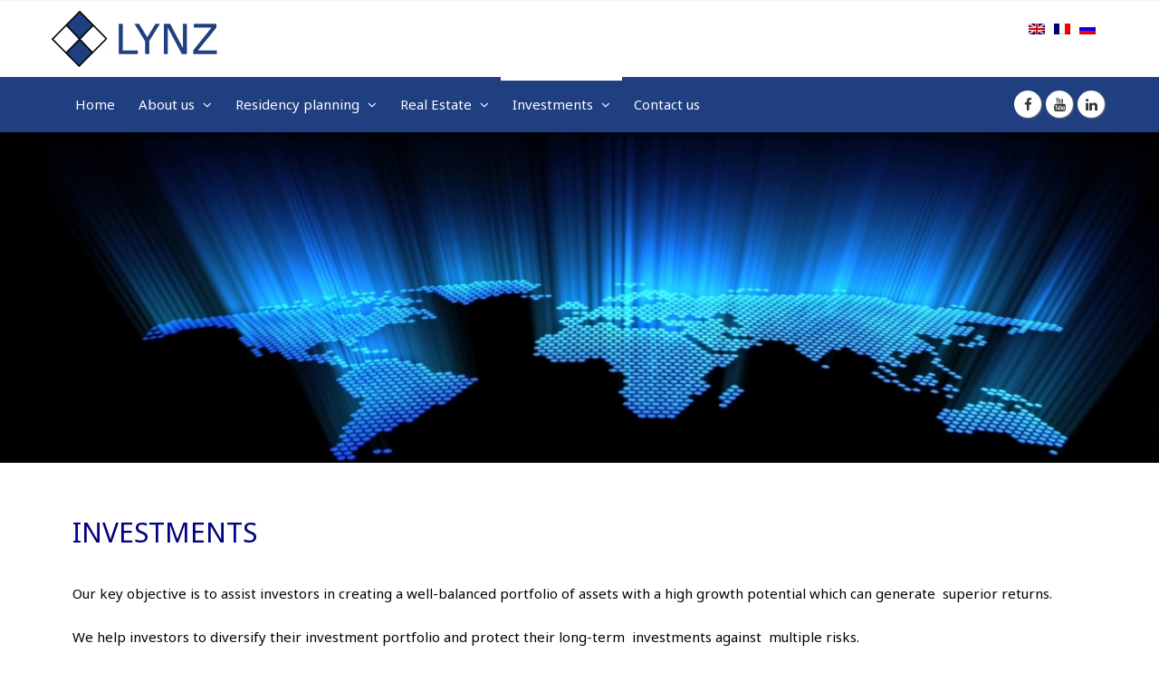

--- FILE ---
content_type: text/html; charset=UTF-8
request_url: http://lynz.ch/investments/
body_size: 11647
content:
<!DOCTYPE html>
<html lang="en-US" class="no-js">
<head>

	<meta charset="UTF-8">
	<meta name="viewport" content="width=device-width, initial-scale=1">
	<link rel="profile" href="http://gmpg.org/xfn/11">

	
			<link rel="shortcut icon" href="http://lynz.ch/wp-content/themes/castle/assets/images/favicon.ico" />
	
	<title>Investments &#8211; lynz.ch</title>
<link rel='dns-prefetch' href='//maps.googleapis.com' />
<link rel='dns-prefetch' href='//fonts.googleapis.com' />
<link rel='dns-prefetch' href='//s.w.org' />
<link rel="alternate" type="application/rss+xml" title="lynz.ch &raquo; Feed" href="http://lynz.ch/feed/" />
<link rel="alternate" type="application/rss+xml" title="lynz.ch &raquo; Comments Feed" href="http://lynz.ch/comments/feed/" />
		<script type="text/javascript">
			window._wpemojiSettings = {"baseUrl":"https:\/\/s.w.org\/images\/core\/emoji\/11\/72x72\/","ext":".png","svgUrl":"https:\/\/s.w.org\/images\/core\/emoji\/11\/svg\/","svgExt":".svg","source":{"concatemoji":"http:\/\/lynz.ch\/wp-includes\/js\/wp-emoji-release.min.js?ver=4.9.28"}};
			!function(e,a,t){var n,r,o,i=a.createElement("canvas"),p=i.getContext&&i.getContext("2d");function s(e,t){var a=String.fromCharCode;p.clearRect(0,0,i.width,i.height),p.fillText(a.apply(this,e),0,0);e=i.toDataURL();return p.clearRect(0,0,i.width,i.height),p.fillText(a.apply(this,t),0,0),e===i.toDataURL()}function c(e){var t=a.createElement("script");t.src=e,t.defer=t.type="text/javascript",a.getElementsByTagName("head")[0].appendChild(t)}for(o=Array("flag","emoji"),t.supports={everything:!0,everythingExceptFlag:!0},r=0;r<o.length;r++)t.supports[o[r]]=function(e){if(!p||!p.fillText)return!1;switch(p.textBaseline="top",p.font="600 32px Arial",e){case"flag":return s([55356,56826,55356,56819],[55356,56826,8203,55356,56819])?!1:!s([55356,57332,56128,56423,56128,56418,56128,56421,56128,56430,56128,56423,56128,56447],[55356,57332,8203,56128,56423,8203,56128,56418,8203,56128,56421,8203,56128,56430,8203,56128,56423,8203,56128,56447]);case"emoji":return!s([55358,56760,9792,65039],[55358,56760,8203,9792,65039])}return!1}(o[r]),t.supports.everything=t.supports.everything&&t.supports[o[r]],"flag"!==o[r]&&(t.supports.everythingExceptFlag=t.supports.everythingExceptFlag&&t.supports[o[r]]);t.supports.everythingExceptFlag=t.supports.everythingExceptFlag&&!t.supports.flag,t.DOMReady=!1,t.readyCallback=function(){t.DOMReady=!0},t.supports.everything||(n=function(){t.readyCallback()},a.addEventListener?(a.addEventListener("DOMContentLoaded",n,!1),e.addEventListener("load",n,!1)):(e.attachEvent("onload",n),a.attachEvent("onreadystatechange",function(){"complete"===a.readyState&&t.readyCallback()})),(n=t.source||{}).concatemoji?c(n.concatemoji):n.wpemoji&&n.twemoji&&(c(n.twemoji),c(n.wpemoji)))}(window,document,window._wpemojiSettings);
		</script>
		<style type="text/css">
img.wp-smiley,
img.emoji {
	display: inline !important;
	border: none !important;
	box-shadow: none !important;
	height: 1em !important;
	width: 1em !important;
	margin: 0 .07em !important;
	vertical-align: -0.1em !important;
	background: none !important;
	padding: 0 !important;
}
</style>
<link rel='stylesheet' id='ewd-us-main-css'  href='http://lynz.ch/wp-content/plugins/ultimate-slider/css/ewd-us-main.css?ver=4.9.28' type='text/css' media='all' />
<link rel='stylesheet' id='ewd-ulb-main-css'  href='http://lynz.ch/wp-content/plugins/ultimate-slider/css/ewd-ulb-main.css?ver=4.9.28' type='text/css' media='all' />
<link rel='stylesheet' id='bootstrap-css'  href='http://lynz.ch/wp-content/themes/castle/assets/css/bootstrap.min.css?ver=4.9.28' type='text/css' media='all' />
<link rel='stylesheet' id='owl-carousel-css'  href='http://lynz.ch/wp-content/themes/castle/assets/css/owl.carousel.css?ver=4.9.28' type='text/css' media='all' />
<link rel='stylesheet' id='owl-transition-css'  href='http://lynz.ch/wp-content/themes/castle/assets/css/owl.transitions.css?ver=4.9.28' type='text/css' media='all' />
<link rel='stylesheet' id='castle-settings-css'  href='http://lynz.ch/wp-content/themes/castle/assets/css/settings.css?ver=4.9.28' type='text/css' media='all' />
<link rel='stylesheet' id='font-awesome-css'  href='http://lynz.ch/wp-content/themes/castle/assets/css/font-awesome.min.css?ver=4.9.28' type='text/css' media='all' />
<link rel='stylesheet' id='castle-icons-css'  href='http://lynz.ch/wp-content/themes/castle/assets/css/reality-icon.css?ver=4.9.28' type='text/css' media='all' />
<link rel='stylesheet' id='bootsnav-css'  href='http://lynz.ch/wp-content/themes/castle/assets/css/bootsnav.css?ver=4.9.28' type='text/css' media='all' />
<link rel='stylesheet' id='castle-style-css'  href='http://lynz.ch/wp-content/themes/castle/style.css?ver=4.9.28' type='text/css' media='all' />
<style id='castle-style-inline-css' type='text/css'>
footer.padding_top {background-color:#ffffff !important; }footer.footer_third {background-color:#ffffff !important; }ul.social_share.clearfix > li a i, .social_share > li a i{color: #323232 !important;}.padding_top.footer2 * {color:#f2f2f2 !important;}.copyright_inner * {color:#f2f2f2 !important;}.layout_default .topbar p {color:#1f1f1f}.layout_boxed .topbar p {color:#1f1f1f}.topbar ul.breadcrumb_top li a {color:#1f1f1f}.topbar {background:#f3f3f3}.header-upper{background:#ffffff}.info-box .icons{color:#1F3F81}.info-box strong{color:#1f1f1f}.info-box li{color:#9b9b9b}.layout_default nav.navbar.bootsnav{background:#1F3F81}.layout_default nav.navbar.bootsnav ul.nav > li > a{color:#ffffff}.layout_default nav.navbar.bootsnav ul.nav > li > a:hover{color:#ffffff}.layout_default nav.navbar.bootsnav ul.nav > li > a:hover:before{background:#ffffff}nav.navbar.bootsnav li.dropdown ul.dropdown-menu{background:#ffffff !important;}nav.navbar.bootsnav li.dropdown ul.dropdown-menu > li > a:hover, nav.navbar.bootsnav li.dropdown ul.dropdown-menu > li > a:focus{background:#1F3F81}nav.navbar.bootsnav li.dropdown ul.dropdown-menu > li > a{color:#6f6f6f}nav.navbar.bootsnav li.dropdown ul.dropdown-menu > li > a:hover, nav.navbar.bootsnav li.dropdown ul.dropdown-menu > li > a:focus{color:#ffffff !important;}nav.navbar.bootsnav li.dropdown ul.dropdown-menu.megamenu-content{background:#ffffff !important;}nav.navbar.bootsnav ul.dropdown-menu.megamenu-content .content ul.menu-col li a, nav.bootsnav .megamenu-content .title{color:#000000;}nav.navbar.bootsnav ul.dropdown-menu.megamenu-content .content ul.menu-col li a:hover{color:#1F3F81;}.property_section_bg {background-color:#edf3f8;}.page-banner{ max-width: 100%; }
</style>
<link rel='stylesheet' id='range-slider-css'  href='http://lynz.ch/wp-content/themes/castle/assets/css/range-Slider.min.css?ver=4.9.28' type='text/css' media='all' />
<link rel='stylesheet' id='castle-custom-css'  href='http://lynz.ch/wp-content/themes/castle/assets/css/search.css?ver=4.9.28' type='text/css' media='all' />
<link rel='stylesheet' id='jquery-fancybox-css'  href='http://lynz.ch/wp-content/themes/castle/assets/css/jquery.fancybox.css?ver=4.9.28' type='text/css' media='all' />
<link rel='stylesheet' id='cubeportfolio-min-css'  href='http://lynz.ch/wp-content/themes/castle/assets/css/cubeportfolio.min.css?ver=4.9.28' type='text/css' media='all' />
<link rel='stylesheet' id='castle-custom-css-css'  href='http://lynz.ch/wp-content/themes/castle/assets/css/custom.css?ver=4.9.28' type='text/css' media='all' />
<link rel='stylesheet' id='studio-fonts-css'  href='//fonts.googleapis.com/css?family=Roboto%3A100%2C300%2C400%2C500%2C700&#038;ver=1.0.0' type='text/css' media='all' />
<script type='text/javascript' src='http://lynz.ch/wp-includes/js/jquery/jquery.js?ver=1.12.4'></script>
<script type='text/javascript' src='http://lynz.ch/wp-includes/js/jquery/jquery-migrate.min.js?ver=1.4.1'></script>
<script type='text/javascript'>
/* <![CDATA[ */
var ewd_us_php_data = {"autoplay_slideshow":"Yes","autoplay_delay":"6","autoplay_interval":"10","slide_transition_effect":"slide","transition_time":"1","aspect_ratio":"0.444444444","mobile_aspect_ratio":"0.444444444","slider_carousel":"No","carousel_columns":"3","carousel_link_to_full":"Yes","carousel_advance":"Full","title_animate":"None","lightbox":"No","timer_bar":"Off"};
/* ]]> */
</script>
<script type='text/javascript' src='http://lynz.ch/wp-content/plugins/ultimate-slider/js/ultimate-slider.js?ver=1'></script>
<script type='text/javascript' src='http://lynz.ch/wp-content/plugins/ultimate-slider/js/jquery.iframetracker.js?ver=1'></script>
<link rel='https://api.w.org/' href='http://lynz.ch/wp-json/' />
<link rel="EditURI" type="application/rsd+xml" title="RSD" href="http://lynz.ch/xmlrpc.php?rsd" />
<link rel="wlwmanifest" type="application/wlwmanifest+xml" href="http://lynz.ch/wp-includes/wlwmanifest.xml" /> 
<meta name="generator" content="WordPress 4.9.28" />
<link rel="canonical" href="http://lynz.ch/investments/" />
<link rel='shortlink' href='http://lynz.ch/?p=646' />
<link rel="alternate" type="application/json+oembed" href="http://lynz.ch/wp-json/oembed/1.0/embed?url=http%3A%2F%2Flynz.ch%2Finvestments%2F" />
<link rel="alternate" type="text/xml+oembed" href="http://lynz.ch/wp-json/oembed/1.0/embed?url=http%3A%2F%2Flynz.ch%2Finvestments%2F&#038;format=xml" />
<style type="text/css">
.qtranxs_flag_en {background-image: url(http://lynz.ch/wp-content/plugins/qtranslate-x/flags/gb.png); background-repeat: no-repeat;}
.qtranxs_flag_fr {background-image: url(http://lynz.ch/wp-content/plugins/qtranslate-x/flags/fr.png); background-repeat: no-repeat;}
.qtranxs_flag_ru {background-image: url(http://lynz.ch/wp-content/plugins/qtranslate-x/flags/ru.png); background-repeat: no-repeat;}
</style>
<link hreflang="en" href="http://lynz.ch/en/investments/" rel="alternate" />
<link hreflang="fr" href="http://lynz.ch/fr/investments/" rel="alternate" />
<link hreflang="ru" href="http://lynz.ch/ru/investments/" rel="alternate" />
<link hreflang="x-default" href="http://lynz.ch/investments/" rel="alternate" />
<meta name="generator" content="qTranslate-X 3.4.6.8" />
	<script type="text/javascript">
		var ajaxUrl = 'http://lynz.ch/wp-admin/admin-ajax.php';
	</script>

<link href="https://fonts.googleapis.com/css?family=Noto+Sans:400,700&amp;subset=cyrillic" rel="stylesheet">  


<meta name="keywords" content="Direct investments, portfolio management, capital rasing, Lombard lending, family office, residency planning, residence permit, international tax planning, estate planning, start-up investments, financially independent permit, residence permit, immigration to Switzerland, immigration to France,
Прямые частные инвестиции, портфельные инвестиции, ломбардный кредит, семейный офис, планирование резиденции,  статус резидента, международное налоговое планирование, инвестиции в старт-апы, вид на жительство, ВНЖ, иммиграция во Францию, иммиграция в Швейцарию, финансово-независимый безналоговый вид на жительство,
Investissements directs, gestion de  portefeuille, Levee de fonds, Crédit Lombard, Planification de la residence, permis de séjours, Planification successorale, Planification et optimisation fiscale, Investissements dans les Start-ups, Permis d’un particulier financièrement indépendant, immigration en France, immigration en Suisse" />




</head>
<body class="page-template page-template-template-page-lynz-page page-template-template-page-lynz-page-php page page-id-646">

<!--Header-->
<header class="layout_default">
  <div class="topbar grey">
    <div class="container">
      <div class="row">
        <div class="col-md-5">

        
        </div>
				      </div>
    </div>
  </div>
  <div class="header-upper">
    <div class="container">
      <div class="row">
        <div class="col-md-3 col-sm-12">
          <div class="logo">

						<a href="/">

							<img src="http://lynz.ch/wp-content/uploads/2017/12/logo-new-190x82-2.png" alt="lynz.ch">						</a>

					</div>
        </div>
        <!--Info Box-->
        <div class="col-md-9 col-sm-12 right header-contact-section">
        
          
          		  
		  
<div class="info-box">		  
        <div class="lynz-login">

          <ul class="breadcrumb_top text-right">

 
																						<li ><a href="http://lynz.ch/user-register/"><i class="icon-icons179"></i>Login / Register</a></li>
						
          </ul>
        </div>		  
		  
		  
		  
		  
		  
		  





<ul class="language-chooser language-chooser-image qtranxs_language_chooser" id="qtranslate-7-chooser">
<li class="lang-en active"><a href="http://lynz.ch/en/investments/" hreflang="en" title="English (en)" class="qtranxs_image qtranxs_image_en"><img src="http://lynz.ch/wp-content/plugins/qtranslate-x/flags/gb.png" alt="English (en)" /><span style="display:none">English</span></a></li>
<li class="lang-fr"><a href="http://lynz.ch/fr/investments/" hreflang="fr" title="Français (fr)" class="qtranxs_image qtranxs_image_fr"><img src="http://lynz.ch/wp-content/plugins/qtranslate-x/flags/fr.png" alt="Français (fr)" /><span style="display:none">Français</span></a></li>
<li class="lang-ru"><a href="http://lynz.ch/ru/investments/" hreflang="ru" title="Русский (ru)" class="qtranxs_image qtranxs_image_ru"><img src="http://lynz.ch/wp-content/plugins/qtranslate-x/flags/ru.png" alt="Русский (ru)" /><span style="display:none">Русский</span></a></li>
</ul><div class="qtranxs_widget_end"></div>
		  
</div>		  
        </div>
      </div>
    </div>
  </div>
  <nav class="navbar navbar-default navbar-sticky bootsnav">
    <div class="container">
      <div class="row">
        <div class="col-md-12">

					
          <div class="attr-nav">
						<ul class="social_share clearfix">

															<li><a href="https://www.facebook.com/lynzconsulting/" class="facebook"><i class="fa fa-facebook"></i></a></li>
							
														<li><a href="https://www.youtube.com/channel/UC8XgTb6Eql5lHAMDUS7uUfQ?disable_polymer=true" class="twitter"><i class="fa fa-youtube"></i></a></li>
							
														<li><a class="google" href="https://www.linkedin.com/company/18318463/"><i class="fa fa-linkedin"></i></a></li>
							
						</ul>
          </div>
          <!-- Start Header Navigation -->
          <div class="navbar-header">
            <button type="button" class="navbar-toggle" data-toggle="collapse" data-target="#navbar-menu">
            <i class="fa fa-bars"></i>
            </button>
            <a class="navbar-brand sticky_logo" href="http://lynz.ch/">
							<img src="http://lynz.ch/wp-content/uploads/2017/11/logo-new-30x70-2.png" alt="lynz.ch">						</a>
          </div> <!-- End Header Navigation -->

					<div id="navbar-menu" class="collapse navbar-collapse">
              
						<div class="menu-main-menu-container"><ul class="nav navbar-nav" data-in="fadeIn" data-out="fadeOut"><li id="menu-item-718" class="menu-item menu-item-type-post_type menu-item-object-page menu-item-home"><a   href="http://lynz.ch/">Home</a></li>
<li id="menu-item-2236" class="menu-item menu-item-type-custom menu-item-object-custom dropdown"><a  class="dropdown-toggle" data-toggle="dropdown"  href="#">About us </a>
<ul  class="dropdown-menu ">
	<li id="menu-item-634" class="menu-item menu-item-type-post_type menu-item-object-page"><a   href="http://lynz.ch/about-us/">About us</a></li>
	<li id="menu-item-1474" class="menu-item menu-item-type-post_type menu-item-object-page"><a   href="http://lynz.ch/our-values/">Our values</a></li>
	<li id="menu-item-103" class="menu-item menu-item-type-post_type menu-item-object-page"><a   href="http://lynz.ch/blog/">News</a></li>
</ul>
</li>
<li id="menu-item-2237" class="menu-item menu-item-type-custom menu-item-object-custom dropdown"><a  class="dropdown-toggle" data-toggle="dropdown"  href="#">Residency planning </a>
<ul  class="dropdown-menu ">
	<li id="menu-item-642" class="menu-item menu-item-type-post_type menu-item-object-page"><a   href="http://lynz.ch/residency-planning-s/">Residency planning</a></li>
	<li id="menu-item-682" class="menu-item menu-item-type-post_type menu-item-object-page"><a   href="http://lynz.ch/france/">France</a></li>
	<li id="menu-item-681" class="menu-item menu-item-type-post_type menu-item-object-page"><a   href="http://lynz.ch/switzerland/">Switzerland</a></li>
</ul>
</li>
<li id="menu-item-2252" class="menu-item menu-item-type-custom menu-item-object-custom dropdown"><a  class="dropdown-toggle" data-toggle="dropdown"  href="#">Real Estate </a>
<ul  class="dropdown-menu ">
	<li id="menu-item-645" class="menu-item menu-item-type-post_type menu-item-object-page"><a   href="http://lynz.ch/real-estate-2/">Real Estate</a></li>
	<li id="menu-item-679" class="menu-item menu-item-type-post_type menu-item-object-page"><a   href="http://lynz.ch/real-estate-projects/">Real estate projects</a></li>
	<li id="menu-item-678" class="menu-item menu-item-type-post_type menu-item-object-page"><a   href="http://lynz.ch/commercial/">Commercial</a></li>
	<li id="menu-item-677" class="menu-item menu-item-type-post_type menu-item-object-page"><a   href="http://lynz.ch/residential/">Residential</a></li>
</ul>
</li>
<li id="menu-item-2254" class="menu-item menu-item-type-custom menu-item-object-custom current-menu-ancestor current-menu-parent dropdown active"><a  class="dropdown-toggle" data-toggle="dropdown"  href="#">Investments </a>
<ul  class="dropdown-menu ">
	<li id="menu-item-660" class="menu-item menu-item-type-post_type menu-item-object-page current-menu-item page_item page-item-646 current_page_item active"><a   href="http://lynz.ch/investments/">Investments</a></li>
	<li id="menu-item-659" class="menu-item menu-item-type-post_type menu-item-object-page"><a   href="http://lynz.ch/family-office-services/">Family office services</a></li>
	<li id="menu-item-658" class="menu-item menu-item-type-post_type menu-item-object-page"><a   href="http://lynz.ch/direct-investments/">Direct Investments</a></li>
	<li id="menu-item-657" class="menu-item menu-item-type-post_type menu-item-object-page"><a   href="http://lynz.ch/capital-raising/">Capital raising</a></li>
	<li id="menu-item-656" class="menu-item menu-item-type-post_type menu-item-object-page"><a   href="http://lynz.ch/portfolio-management/">Portfolio management</a></li>
</ul>
</li>
<li id="menu-item-1238" class="menu-item menu-item-type-post_type menu-item-object-page"><a   href="http://lynz.ch/contact-us-2/">Contact us</a></li>
</ul></div>				 </div>
        </div>
      </div>
    </div>
  </nav>
</header>

<!--Header Ends-->
<div class="im-sopra">
<img width="1804" height="514" src="http://lynz.ch/wp-content/uploads/2017/11/investments1.jpg" class="attachment- size- wp-post-image" alt="" large="" srcset="http://lynz.ch/wp-content/uploads/2017/11/investments1.jpg 1804w, http://lynz.ch/wp-content/uploads/2017/11/investments1-300x85.jpg 300w, http://lynz.ch/wp-content/uploads/2017/11/investments1-768x219.jpg 768w, http://lynz.ch/wp-content/uploads/2017/11/investments1-1024x292.jpg 1024w, http://lynz.ch/wp-content/uploads/2017/11/investments1-750x214.jpg 750w, http://lynz.ch/wp-content/uploads/2017/11/investments1-140x40.jpg 140w" sizes="(max-width: 1804px) 100vw, 1804px" /></div>
<!-- Page's Main section -->
<div class="default-page">
  <div class="row">
    <div class="col-md-12">

  		<style>.default-page{ max-width:1170px; width:100%; margin:0 auto; padding:50px 25px; }</style><h1 style="text-align: left;"><span style="color: #000080;">INVESTMENTS</span></h1>
<p>&nbsp;</p>
<p>Our key objective is to assist investors in creating a well-balanced portfolio of assets with a high growth potential which can generate  superior returns.</p>
<p>&nbsp;</p>
<p>We help investors to diversify their investment portfolio and protect their long-term  investments against  multiple risks.<br />
&nbsp;</p>
<h3><span style="color: #000080;">Our investment philosophy:</span></h3>
<p>&nbsp;</p>
<div class="uccellino"><span style="color: #000080;"><strong>Meeting</strong> <strong>client’s objectives</strong></span><br />
Our key objective is  to provide multi-assets investment solutions with a high value growth  potential, to meet our clients’ specific needs.
</div>
<div class="uccellino"><span style="color: #000080;"><strong>Capital</strong> <strong>preservation </strong></span><br />
Our partnership with leading banks will guarantee a secure placement of your assets with a superior  returns.
</div>
<div class="uccellino"><strong><span style="color: #000080;">Asset</span></strong><span style="color: #000080;"> <strong>diversification</strong></span><br />
Our approach focuses on implementation of asset allocation  across  diverse  asset  classes which  combines  traditional  and alternative investments.
</div>
<div class="uccellino"><span style="color: #000080;"><strong>Tax-efficiency</strong></span><br />
We focus on creating the most effective tax-efficient solutions by locating the assets in the most appropriate legal entities.
</div>
<div class="uccellino"><strong><span style="color: #000080;">Risk management</span></strong><br />
The identification of risk and control is a key element in our investment activity. We use the most sophisticated technical analysis and research tools, providing us with a clear and focused view of market trends. Our investment managers have a significant experience in elaborating  tailored risk  management strategies  which  help  to assess and  moderate the risks of every particular transaction.
</div>
  </div>

  
  </div>
 </div>

<!--Footer-->
<footer class="padding_top footer2">
  <div class="container">
    <div class="row">
      <div class="col-md-3 col-sm-6">
        <div class="footer_panel bottom30">


        </div>
      </div>
      <div class="col-md-3 col-sm-6">
        <div class="footer_panel bottom30">

          
        </div>
      </div>

      <div class="col-md-3 col-sm-6">
        <div class="footer_panel bottom30">

          
        </div>
      </div>


          <div class="col-md-3 col-sm-6">
            <div class="footer_panel bottom30">
              <h4 class="bottom30"></h4>

            </div>
          </div>

 

    </div>
  </div>
</footer>

<!--CopyRight-->
<div class="copyright index2">
  <div class="copyright_inner">
    <div class="container">
      <div class="row">
<div class="numerofondo">Any request? Call us at +41 (0)22 776 00 04 or <a href="/contact-us-2/">send us e-mail</a></div>
 	  
        <div class="col-md-7">
         <p>Copyright © 2017 Lynz SA - All rights reserved    &nbsp;</p>
        </div>
        <div class="col-md-5 text-right">
          <p></p>
        </div>
      </div>
    </div>
  </div>
</div>
<script type='text/javascript' src='http://lynz.ch/wp-content/themes/castle/assets/js/bootstrap.min.js?ver=1.0'></script>
<script type='text/javascript' src='http://lynz.ch/wp-content/themes/castle/assets/js/owl.carousel.min.js?ver=1.0'></script>
<script type='text/javascript' src='http://lynz.ch/wp-content/themes/castle/assets/js/jquery.parallax-1.1.3.js?ver=1.0'></script>
<script type='text/javascript' src='http://lynz.ch/wp-content/themes/castle/assets/js/range-Slider.min.js?ver=1.0'></script>
<script type='text/javascript' src='http://lynz.ch/wp-content/themes/castle/assets/js/selectbox-0.2.min.js?ver=1.0'></script>
<script type='text/javascript' src='http://lynz.ch/wp-content/themes/castle/assets/js/bootsnav.js?ver=1.0'></script>
<script type='text/javascript' src='http://lynz.ch/wp-content/themes/castle/assets/js/jquery.appear.js?ver=1.0'></script>
<script type='text/javascript' src='http://lynz.ch/wp-includes/js/imagesloaded.min.js?ver=3.2.0'></script>
<script type='text/javascript' src='http://lynz.ch/wp-includes/js/masonry.min.js?ver=3.3.2'></script>
<script type='text/javascript' src='http://lynz.ch/wp-includes/js/jquery/jquery.masonry.min.js?ver=3.1.2b'></script>
<script type='text/javascript' src='http://lynz.ch/wp-content/themes/castle/assets/js/jquery.cubeportfolio.min.js?ver=1.0'></script>
<script type='text/javascript' src='http://lynz.ch/wp-content/themes/castle/assets/js/functions.js?ver=1.0'></script>
<script type='text/javascript' src='http://lynz.ch/wp-content/themes/castle/assets/js/zelect.js?ver=1.0'></script>
<script type='text/javascript' src='http://lynz.ch/wp-content/themes/castle/assets/js/jquery.fancybox.js?ver=1.0'></script>
<script type='text/javascript' src='http://lynz.ch/wp-content/themes/castle/assets/js/jquery-countTo.js?ver=1.0'></script>
<script type='text/javascript' src='http://lynz.ch/wp-content/themes/castle/assets/js/custom.js?ver=1.0'></script>
<script type='text/javascript' src='https://maps.googleapis.com/maps/api/js?key=AIzaSyAi28UcFozr2kMGXnaG8FkRbCgirhxaCu0&#038;ver=1.0'></script>
<script type='text/javascript' src='http://lynz.ch/wp-content/themes/castle/assets/js/google-marker-clusterer.js?ver=1.0'></script>
<script type='text/javascript' src='http://lynz.ch/wp-includes/js/comment-reply.min.js?ver=4.9.28'></script>
<script type='text/javascript' src='http://lynz.ch/wp-includes/js/wp-embed.min.js?ver=4.9.28'></script>
		<script>
		/********* Hide/Show Login/Password-Reset Forms *********/
		jQuery(document).on('click' , '#password-reset', function(e){
			"use strict";

			e.preventDefault();
			jQuery("#user-login-form").hide();
			jQuery("#reset-password-form").show();

		});

		jQuery(document).on('click' , '#back-to-login-form', function(e){
			"use strict";

			e.preventDefault();
			jQuery("#reset-password-form").hide();
			jQuery("#user-login-form").show();

		});


	    //  load maps clusterer markers icons
			var styles = [[{
					url: "http://lynz.ch/wp-content/themes/castle/assets/images/maps/people35.png",
					height: 35,
					width: 35,
					anchor: [16, 0],
					textColor: '#ff00ff',
					textSize: 10
				}, {
					url: "http://lynz.ch/wp-content/themes/castle/assets/images/maps/people45.png",
					height: 45,
					width: 45,
					anchor: [24, 0],
					textColor: '#ff0000',
					textSize: 11
				}, {
					url: "http://lynz.ch/wp-content/themes/castle/assets/images/maps/people55.png",
					height: 55,
					width: 55,
					anchor: [32, 0],
					textColor: '#ffffff',
					textSize: 12
				}], [{
					url: "http://lynz.ch/wp-content/themes/castle/assets/images/maps/conv30.png",
					height: 27,
					width: 30,
					anchor: [3, 0],
					textColor: '#ff00ff',
					textSize: 10
				}, {
					url: "http://lynz.ch/wp-content/themes/castle/assets/images/maps/conv40.png",
					height: 36,
					width: 40,
					anchor: [6, 0],
					textColor: '#ff0000',
					textSize: 11
				}, {
					url: "http://lynz.ch/wp-content/themes/castle/assets/images/maps/conv50.png",
					width: 50,
					height: 45,
					anchor: [8, 0],
					textSize: 12
				}], [{
					url: "http://lynz.ch/wp-content/themes/castle/assets/images/maps/heart30.png",
					height: 26,
					width: 30,
					anchor: [4, 0],
					textColor: '#ff00ff',
					textSize: 10
				}, {
					url: "http://lynz.ch/wp-content/themes/castle/assets/images/maps/heart40.png",
					height: 35,
					width: 40,
					anchor: [8, 0],
					textColor: '#ff0000',
					textSize: 11
				}, {
					url: "http://lynz.ch/wp-content/themes/castle/assets/images/maps/heart50.png",
					width: 50,
					height: 44,
					anchor: [12, 0],
					textSize: 12
				}], [{
					url: "http://lynz.ch/wp-content/themes/castle/assets/images/maps/pin.png",
					height: 48,
					width: 30,
					anchor: [-18, 0],
					textColor: '#ffffff',
					textSize: 10,
					iconAnchor: [15, 48]
				}]];
		</script>


	 
		<script>
			Locations = [];
							 Locations.push({lat: 45.4683226,
					  						lng: 6.905578500000047,
												url: "http://lynz.ch/property/hotel-tignes/",
 												title: "Hotel on the prestigious ski resort",
												size: "600",
												size_unit: "sq. m",
												rooms: 13,
												bedrooms: 0,
												bathrooms: 0,
												garages: 0,
												address: "Tignes, France",
												image: "http://lynz.ch/wp-content/uploads/2017/04/IMG_8306-360x251.jpg"});
		 				 Locations.push({lat: 45.44803400000001,
					  						lng: 6.980226000000016,
												url: "http://lynz.ch/property/chalet-skiresort/",
 												title: "Wonderful chalet in the ski resort",
												size: "Unavailable",
												size_unit: "sq. m",
												rooms: 7,
												bedrooms: 4,
												bathrooms: 4,
												garages: 0,
												address: "Val-d'Isère, France",
												image: "http://lynz.ch/wp-content/uploads/2017/04/016-360x251.jpg"});
		 				 Locations.push({lat: 46.4312213,
					  						lng: 6.910679899999991,
												url: "http://lynz.ch/property/montreux-restaurant/",
 												title: "Famous  restaurant in the center  of Montreux",
												size: "380",
												size_unit: "sq. m",
												rooms: 0,
												bedrooms: 0,
												bathrooms: 0,
												garages: 0,
												address: "Montreux, Suisse",
												image: "http://lynz.ch/wp-content/uploads/2017/04/1-1-360x251.jpg"});
		 				 Locations.push({lat: 46.4312213,
					  						lng: 6.910679899999991,
												url: "http://lynz.ch/property/montreux-apartment/",
 												title: "Exclusive apartments in Montreux",
												size: "127",
												size_unit: "sq. m",
												rooms: 4,
												bedrooms: 3,
												bathrooms: 3,
												garages: 0,
												address: "Montreux, Suisse",
												image: "http://lynz.ch/wp-content/uploads/2017/04/1-360x251.jpg"});
		 				 Locations.push({lat: 0,
					  						lng: 0,
												url: "http://lynz.ch/property/annecy-new/",
 												title: "Apartments in a new residential building under construction",
												size: "85",
												size_unit: "sq. m",
												rooms: 4,
												bedrooms: 3,
												bathrooms: 1,
												garages: 0,
												address: "Not available",
												image: "http://lynz.ch/wp-content/uploads/2017/04/Снимок-экрана-2025-09-29-153745-360x251.jpg"});
		 				 Locations.push({lat: 45.856876,
					  						lng: 6.617750000000001,
												url: "http://lynz.ch/property/exclusive-hotel-in-the-ski-resort-megeve/",
 												title: "Exclusive hotel in the ski resort Megeve",
												size: "870",
												size_unit: "sq. m",
												rooms: 17,
												bedrooms: 0,
												bathrooms: 0,
												garages: 0,
												address: "Megève, France",
												image: "http://lynz.ch/wp-content/uploads/2017/12/25406723-360x251.jpg"});
		 				 Locations.push({lat: 46.0036778,
					  						lng: 8.951052000000004,
												url: "http://lynz.ch/property/modern-medical-center-in-lugano/",
 												title: "Modern medical center in Lugano",
												size: "780",
												size_unit: "sq. m",
												rooms: 0,
												bedrooms: 0,
												bathrooms: 0,
												garages: 0,
												address: "Lugano, Switzerland",
												image: "http://lynz.ch/wp-content/uploads/2017/12/1-360x251.jpg"});
		 				 Locations.push({lat: 46.401488,
					  						lng: 6.590949000000023,
												url: "http://lynz.ch/property/apartment-in-evian-les-bains-with-a-view-of-lake-geneva/",
 												title: "Apartment in Evian-les-Bains with a view of Lake Geneva",
												size: "61",
												size_unit: "sq. m",
												rooms: 3,
												bedrooms: 2,
												bathrooms: 0,
												garages: 0,
												address: "Évian-les-Bains, France",
												image: "http://lynz.ch/wp-content/uploads/2018/01/1-2-360x251.jpg"});
		 				 Locations.push({lat: 46.373565,
					  						lng: 6.477634999999964,
												url: "http://lynz.ch/property/apartment-in-the-center-of-thonon-les-bains-with-a-view-of-lake-geneva/",
 												title: "Apartment in the center of Thonon-les-Bains with a view of Lake Geneva",
												size: "126",
												size_unit: "sq. m",
												rooms: 4,
												bedrooms: 3,
												bathrooms: 0,
												garages: 0,
												address: "Thonon-les-Bains, France",
												image: "http://lynz.ch/wp-content/uploads/2018/01/1-3-360x251.jpg"});
		 				 Locations.push({lat: 46.0036778,
					  						lng: 8.951052000000004,
												url: "http://lynz.ch/property/wonderful-cozy-villa-with-a-beautiful-garden/",
 												title: "Beautiful villa with pool and view of Lake Lugano",
												size: "825",
												size_unit: "sq. m",
												rooms: 8,
												bedrooms: 6,
												bathrooms: 0,
												garages: 0,
												address: "Lugano, Svizzera",
												image: "http://lynz.ch/wp-content/uploads/2018/01/5565_04-1-360x251.jpg"});
		 				 Locations.push({lat: 46.358168,
					  						lng: 6.13603999999998,
												url: "http://lynz.ch/property/exclusive-villa-with-swimming-pool/",
 												title: "Exclusive villa with swimming pool",
												size: "165",
												size_unit: "sq. m",
												rooms: 7,
												bedrooms: 4,
												bathrooms: 0,
												garages: 0,
												address: "Divonne-les-Bains, France",
												image: "http://lynz.ch/wp-content/uploads/2018/01/DSC03117-360x251.jpg"});
		 				 Locations.push({lat: 46.401488,
					  						lng: 6.590949000000023,
												url: "http://lynz.ch/property/modern-villa-with-a-nice-view-of-the-lake-geneva/",
 												title: "Modern villa with a nice view of the Lake Geneva",
												size: "165",
												size_unit: "sq. m",
												rooms: 7,
												bedrooms: 2,
												bathrooms: 0,
												garages: 0,
												address: "Évian-les-Bains, France",
												image: "http://lynz.ch/wp-content/uploads/2018/01/fit-1-360x251.jpg"});
		 	</script>

	
	 <script>
	 		jQuery(document).ready(function($){

	 				 	});

	 </script>


	<script>

		function initMap() { }
    	jQuery(document).ready(function($){

				if( jQuery('#map').length > 0 ){
						var map = new google.maps.Map(document.getElementById('map'), {
							zoom: 7,
							scrollwheel: false,
							streetViewControl: true,
							draggable: true,
							disableDefaultUI: false,
							center: {lat: 51.5074, lng: 0.1278},
							mapTypeId: 'roadmap',
							// How you would like to style the map.
							// This is where you would paste any style found on Snazzy Maps.
							styles: [
	 							{
	 									"featureType": "water",
	 									"elementType": "geometry",
	 									"stylers": [
	 											{
	 													"color": "#e9e9e9"
	 											},
	 											{
	 													"lightness": 17
	 											}
	 									]
	 							},
	 							{
	 									"featureType": "landscape",
	 									"elementType": "geometry",
	 									"stylers": [
	 											{
	 													"color": "#f5f5f5"
	 											},
	 											{
	 													"lightness": 20
	 											}
	 									]
	 							},
	 							{
	 									"featureType": "road.highway",
	 									"elementType": "geometry.fill",
	 									"stylers": [
	 											{
	 													"color": "#ffffff"
	 											},
	 											{
	 													"lightness": 17
	 											}
	 									]
	 							},
	 							{
	 									"featureType": "road.highway",
	 									"elementType": "geometry.stroke",
	 									"stylers": [
	 											{
	 													"color": "#ffffff"
	 											},
	 											{
	 													"lightness": 29
	 											},
	 											{
	 													"weight": 0.2
	 											}
	 									]
	 							},
	 							{
	 									"featureType": "road.arterial",
	 									"elementType": "geometry",
	 									"stylers": [
	 											{
	 													"color": "#ffffff"
	 											},
	 											{
	 													"lightness": 18
	 											}
	 									]
	 							},
	 							{
	 									"featureType": "road.local",
	 									"elementType": "geometry",
	 									"stylers": [
	 											{
	 													"color": "#ffffff"
	 											},
	 											{
	 													"lightness": 16
	 											}
	 									]
	 							},
	 							{
	 									"featureType": "poi",
	 									"elementType": "geometry",
	 									"stylers": [
	 											{
	 													"color": "#f5f5f5"
	 											},
	 											{
	 													"lightness": 21
	 											}
	 									]
	 							},
	 							{
	 									"featureType": "poi.park",
	 									"elementType": "geometry",
	 									"stylers": [
	 											{
	 													"color": "#dedede"
	 											},
	 											{
	 													"lightness": 21
	 											}
	 									]
	 							},
	 							{
	 									"elementType": "labels.text.stroke",
	 									"stylers": [
	 											{
	 													"visibility": "on"
	 											},
	 											{
	 													"color": "#ffffff"
	 											},
	 											{
	 													"lightness": 16
	 											}
	 									]
	 							},
	 							{
	 									"elementType": "labels.text.fill",
	 									"stylers": [
	 											{
	 													"saturation": 36
	 											},
	 											{
	 													"color": "#333333"
	 											},
	 											{
	 													"lightness": 40
	 											}
	 									]
	 							},
	 							{
	 									"elementType": "labels.icon",
	 									"stylers": [
	 											{
	 													"visibility": "off"
	 											}
	 									]
	 							},
	 							{
	 									"featureType": "transit",
	 									"elementType": "geometry",
	 									"stylers": [
	 											{
	 													"color": "#f2f2f2"
	 											},
	 											{
	 													"lightness": 19
	 											}
	 									]
	 							},
	 							{
	 									"featureType": "administrative",
	 									"elementType": "geometry.fill",
	 									"stylers": [
	 											{
	 													"color": "#fefefe"
	 											},
	 											{
	 													"lightness": 20
	 											}
	 									]
	 							},
	 							{
	 									"featureType": "administrative",
	 									"elementType": "geometry.stroke",
	 									"stylers": [
	 											{
	 													"color": "#fefefe"
	 											},
	 											{
	 													"lightness": 17
	 											},
	 											{
	 													"weight": 1.2
	 											}
	 									]
	 							}
	 					],
						});


						var infoWin = new google.maps.InfoWindow();

						// Create an array of alphabetical characters used to label the markers.
						var labels = 'ABCDEFGHIJKLMNOPQRSTUVWXYZ';
						var mapMarker = "http://lynz.ch/wp-content/themes/castle/assets/images/maps/map-marker-0.png";

						// Add some markers to the map.
						// Note: The code uses the JavaScript Array.prototype.map() method to
						// create an array of markers based on a given "locations" array.
						// The map() method here has nothing to do with the Google Maps API.

						var markers = Locations.map(function(location, i) {
						 var marker = new google.maps.Marker({
							 position: location,
							 label: labels[i % labels.length],
							 icon : mapMarker
						 });

						 google.maps.event.addListener(marker, 'click', function(evt) {

							infoWin.setContent('<div class="property-listing-map-info-window">' +
						'<div class="image-with-label">' +
							'<a href="'+ location.url +'"><img src=' + location.image + ' alt="featured-properties-1" class="img-responsive" style="width: 364px !important; height: 254px !important;"></a>' +
						'</div>' +
						'<div class="featured-properties-detail"> ' +
							'<a href="'+ location.url +'"><h4 style="margin-top: -40px;">' + location.title + '</h4></a>' +
							'<p class="featured-properties-address" style="margin-top: -10px;">' + location.address + '</p> ' +
							'<h6>Beds:'+ location.bedrooms + ' Baths:' + location.bathrooms + ' Size:' + location.size + ' ' + location.size_unit +' Garages:'+ location.garages +'</h6>' +
						'</div>');
							 infoWin.open(map, marker);
						 })
						 return marker;
					 });

				var style = null;
									style = null;
				
	      //  Add a marker clusterer to manage the markers.
				var options = {
	  			imagePath: "http://lynz.ch/wp-content/themes/castle/assets/images/maps/m",
					styles: styles[style],
				};
				var markerCluster = new MarkerClusterer(map, markers, options);

			}
    });

	</script>

	<script>

      //function mymap() {
			jQuery(document).ready(function($){
				if( jQuery('#search-map').length > 0 ){

					var ids = jQuery('#search-ids').val();

						var style = null;
													style = null;
						
						var map_search = new google.maps.Map(document.getElementById('search-map'), {
		          zoom: 7,
		          scrollwheel: false,
		          streetViewControl: true,
		          draggable: true,
		          disableDefaultUI: false,
							center: {lat: 51.5074, lng: 0.1278},
							mapTypeId: 'roadmap',
	            styles: [
	 							{
	 									"featureType": "water",
	 									"elementType": "geometry",
	 									"stylers": [
	 											{
	 													"color": "#e9e9e9"
	 											},
	 											{
	 													"lightness": 17
	 											}
	 									]
	 							},
	 							{
	 									"featureType": "landscape",
	 									"elementType": "geometry",
	 									"stylers": [
	 											{
	 													"color": "#f5f5f5"
	 											},
	 											{
	 													"lightness": 20
	 											}
	 									]
	 							},
	 							{
	 									"featureType": "road.highway",
	 									"elementType": "geometry.fill",
	 									"stylers": [
	 											{
	 													"color": "#ffffff"
	 											},
	 											{
	 													"lightness": 17
	 											}
	 									]
	 							},
	 							{
	 									"featureType": "road.highway",
	 									"elementType": "geometry.stroke",
	 									"stylers": [
	 											{
	 													"color": "#ffffff"
	 											},
	 											{
	 													"lightness": 29
	 											},
	 											{
	 													"weight": 0.2
	 											}
	 									]
	 							},
	 							{
	 									"featureType": "road.arterial",
	 									"elementType": "geometry",
	 									"stylers": [
	 											{
	 													"color": "#ffffff"
	 											},
	 											{
	 													"lightness": 18
	 											}
	 									]
	 							},
	 							{
	 									"featureType": "road.local",
	 									"elementType": "geometry",
	 									"stylers": [
	 											{
	 													"color": "#ffffff"
	 											},
	 											{
	 													"lightness": 16
	 											}
	 									]
	 							},
	 							{
	 									"featureType": "poi",
	 									"elementType": "geometry",
	 									"stylers": [
	 											{
	 													"color": "#f5f5f5"
	 											},
	 											{
	 													"lightness": 21
	 											}
	 									]
	 							},
	 							{
	 									"featureType": "poi.park",
	 									"elementType": "geometry",
	 									"stylers": [
	 											{
	 													"color": "#dedede"
	 											},
	 											{
	 													"lightness": 21
	 											}
	 									]
	 							},
	 							{
	 									"elementType": "labels.text.stroke",
	 									"stylers": [
	 											{
	 													"visibility": "on"
	 											},
	 											{
	 													"color": "#ffffff"
	 											},
	 											{
	 													"lightness": 16
	 											}
	 									]
	 							},
	 							{
	 									"elementType": "labels.text.fill",
	 									"stylers": [
	 											{
	 													"saturation": 36
	 											},
	 											{
	 													"color": "#333333"
	 											},
	 											{
	 													"lightness": 40
	 											}
	 									]
	 							},
	 							{
	 									"elementType": "labels.icon",
	 									"stylers": [
	 											{
	 													"visibility": "off"
	 											}
	 									]
	 							},
	 							{
	 									"featureType": "transit",
	 									"elementType": "geometry",
	 									"stylers": [
	 											{
	 													"color": "#f2f2f2"
	 											},
	 											{
	 													"lightness": 19
	 											}
	 									]
	 							},
	 							{
	 									"featureType": "administrative",
	 									"elementType": "geometry.fill",
	 									"stylers": [
	 											{
	 													"color": "#fefefe"
	 											},
	 											{
	 													"lightness": 20
	 											}
	 									]
	 							},
	 							{
	 									"featureType": "administrative",
	 									"elementType": "geometry.stroke",
	 									"stylers": [
	 											{
	 													"color": "#fefefe"
	 											},
	 											{
	 													"lightness": 17
	 											},
	 											{
	 													"weight": 1.2
	 											}
	 									]
	 							}
	 					],
		        });

						var infoWin = new google.maps.InfoWindow();

		        // Create an array of alphabetical characters used to label the markers.
		        var labels = 'ABCDEFGHIJKLMNOPQRSTUVWXYZ';
						var mapMarker = "http://lynz.ch/wp-content/themes/castle/assets/images/maps/map-marker-0.png";

		        // Add some markers to the map.
		        // Note: The code uses the JavaScript Array.prototype.map() method to
		        // create an array of markers based on a given "locations" array.
		        // The map() method here has nothing to do with the Google Maps API.

		        var markers = Locations.map(function(location, i) {
		          var marker = new google.maps.Marker({
		            position: location,
		            label: labels[i % labels.length],
								icon : mapMarker
		          });

							google.maps.event.addListener(marker, 'click', function(evt) {

					     infoWin.setContent('<div class="property-listing-map-info-window">' +
		 						'<div class="image-with-label">' +
		 							'<a href="'+ location.url +'"><img src=' + location.image + ' alt="featured-properties-1" class="img-responsive" style="width: 364px !important; height: 254px !important;"></a>' +
		 						'</div>' +
		 						'<div class="featured-properties-detail"> ' +
		 							'<a href="'+ location.url +'"><h4 style="margin-top: -40px;">' + location.title + '</h4></a>' +
		 							'<p class="featured-properties-address" style="margin-top: -10px;">' + location.address + '</p> ' +
		 							'<h6>Beds:'+ location.bedrooms + ' Baths:' + location.bathrooms + ' Size:' + location.size + ' ' + location.size_unit +' Garages:'+ location.garages +'</h6>' +
		 						'</div>');
					      infoWin.open(map_search, marker);
					    })
					    return marker;
		        });

					var options = {
	    			imagePath: "http://lynz.ch/wp-content/themes/castle/assets/images/maps/m",
						styles: styles[style],
	      	};
	      	var markerCluster = new MarkerClusterer(map_search, markers, options);

			}
    });
  </script>


	<script>

	jQuery(document).ready(function($) {
		"use strict";

		/*LocalStorage is not available in Safari when in privacy mode
		*thus On page load, run the script below. It shows an alert box if we cannot use localStorage.*/
		try {
		  // try to use localStorage
		  localStorage.test = 2;
		} catch (e) {
		  // there was an error so...
			jQuery("#cookies-disabled").html();
			var response = 'You are in Privacy Mode. Your Cookies data will not be saved in this mode.';
			var nl_response = "<div id='email-sent-alert' class='alert alert-danger'><p class='p-font-text-postion'>" + response + "</p></div>";
			jQuery("#cookies-disabled").append( nl_response );

			setTimeout(function(){
				jQuery('#email-sent-alert').slideUp('slow');
			}, 3000);

		}

		/********* Send Ajax request for sending emial to agent *********/
    jQuery( '#ajax-contact-agent-form').submit(function(e) {
			e.preventDefault();

			var name 			= jQuery('#client_name').val();
			var email 		= jQuery('#client_email').val();
			var phone 		= jQuery('#client_phone').val();
			var message 	= jQuery('#client_message').val();
			var recipient = jQuery('#recipient_email').val();

			jQuery.ajax({
				url : ajaxUrl,
				type : 'POST',
				dataType: 'html',
				data : {
					action : 'mail_to_agent',
					client_name : name,
					client_email : email,
					client_phone : phone,
					client_message : message,
					recipient_email : recipient
				},
				success : function( response ) {
					//alert('success!');
					jQuery("#email-notification").html();
					var nl_response = "<div id='email-sent-alert' class='alert alert-success'>" + response + "</div>";
					jQuery("#email-notification").append( nl_response ).hide().show('slow');

					setTimeout(function(){
						jQuery('#email-sent-alert').remove();
					}, 3000);

					jQuery('#client_name').val('');
					jQuery('#client_phone').val('');
					jQuery('#client_email').val('');
					jQuery('#client_message').val('');
				}
			});
		});

		/********* Send Ajax request for sending emial to Admin *********/
		jQuery( '#ajax-contact-admin-form').submit(function(e) {
			"use strict";
			e.preventDefault();

			var name 			= jQuery('#username').val();
			var phone 		= jQuery('#userphone').val();
			var email 		= jQuery('#useremail').val();
			var message 	= jQuery('#usermessage').val();

			jQuery.ajax({
				url : ajaxUrl,
				type : 'POST',
				dataType: 'html',
				data : {
					action : 'mail_to_admin',
					user_name : name,
					user_email : email,
					user_phone : phone,
					user_message : message
				},
				success : function( response ) {
					//alert('success! ' + response);
					jQuery("#email-notification").html();
					var nl_response = "<div id='email-sent-alert' class='mail-sent-alert'><p class='p-font-custom-color'>" + response + "</p></div>";
					jQuery("#email-notification").append( nl_response ).hide().show('slow');

					setTimeout(function(){
						jQuery('#email-sent-alert').remove();
					}, 3000);

					jQuery('#username').val('');
					jQuery('#userphone').val('');
					jQuery('#useremail').val('');
					jQuery('#usermessage').val('');
				}
			});
		});

		/********* Delete User Property *********/
	  jQuery(document).on('click' , '.delete-property', function(e){
			"use strict";
	    e.preventDefault();

			var property_id = this.id;
			jQuery('.confirm-property').attr('data-id' , property_id);

	  });

		jQuery(document).on('click' , '.confirm-property', function(e){
			"use strict";
	    e.preventDefault();

			jQuery('#delete-property-modal').modal('hide');
			var property_id = jQuery(this).attr('data-id');

			jQuery.ajax({
				url : ajaxUrl,
				type : 'POST',
				dataType: 'html',
				data : {
					action : 'delete_property',
					property_id : property_id
				},
				success : function( response ) {
					//alert('success!');
					jQuery(".property-deleted").html();
					var nl_response = "<div id='property-deleted-success'><p class='p-font-custom-color'>" + response + "</p></div>";
					jQuery(".property-deleted").append( nl_response );

					setTimeout(function(){
						jQuery('#property-deleted-success').remove();
					}, 2000);

					jQuery("#post-"+ property_id).hide();

				}
			});
	  });

			/********* Delete User's Favorite Property *********/
			jQuery(document).on('click' , '.delete-favorite-property', function(e){
				"use strict";
		    e.preventDefault();

				var property_id = this.id;
				//alert(property_id);

				jQuery.ajax({
					url : ajaxUrl,
					type : 'POST',
					dataType: 'html',
					data : {
						action : 'delete_favorite_property',
						property_id : property_id
					},
					success : function( response ) {
						//alert(response);
						jQuery("#post-"+ property_id).slideUp('slow');

					}
				});

		  });

		/********* Add/delete User's Favorite Property *********/

		jQuery(document).on('click' , '.change-favorite-property', function(e){
			"use strict";

			e.preventDefault();

			var property_id = this.id;

			jQuery.ajax({
				url : ajaxUrl,
				type : 'POST',
				// dataType: 'html',
				data : {
					action : 'change_favorite_property_status',
					property_id : property_id
				},
				success : function( response ) {
					console.log(response);
				},
			  error: function(errorThrown){
			      alert(errorThrown);
			  }
			});

			var class_exist = jQuery( "#favorite-icon-"+ property_id ).hasClass( "icon-like-color" );

			if ( class_exist ) {
					jQuery( "#favorite-icon-"+ property_id ).removeClass('icon-like-color');
			} else {
					jQuery( "#favorite-icon-"+ property_id ).addClass('icon-like-color');
			}

		});

	  /********* Show Uploaded User Profile Image *********/
	  function previewProfilePicture( input ) {
			"use strict";

	  	if ( input.files && input.files[0] ) {
	  		var reader = new FileReader();
	  		reader.onload = function (e) {
	  				jQuery('#preview-user-image').attr( 'src', e.target.result );
	  		}
	  		reader.readAsDataURL( input.files[0] );
	  	}
	  }

	  jQuery('#user_image').change(function() {
	  	previewProfilePicture(this);
	  });


		/******* Function to check if give value is a valid email address ******/
		function castle_validate_email( email ) {
			"use strict";
		  var value = /^(([^<>()[\]\\.,;:\s@\"]+(\.[^<>()[\]\\.,;:\s@\"]+)*)|(\".+\"))@((\[[0-9]{1,3}\.[0-9]{1,3}\.[0-9]{1,3}\.[0-9]{1,3}\])|(([a-zA-Z\-0-9]+\.)+[a-zA-Z]{2,}))$/;
		  return value.test( email );
		}

		/********* Send Ajax request for adding emial for subscription *********/
		  jQuery('#add-subscription').on('click' , function(e){
				"use strict";

		    e.preventDefault();

				var email = jQuery('#user_email_for_subscription').val();
				//alert(email);
				if (! email) {
					email = 'Empty';
				}else if (! castle_validate_email( email )) {
					email = 'Invalid';
				}

				//alert(email);
				jQuery.ajax({
					url : ajaxUrl,
					type : 'POST',
					data : {
						action : 'add_mail_for_subscribtions',
						user_email : email
					},
					success : function( response ) {
						//alert(response);
						jQuery("#subscription_message").html();
						var nl_response = "<div id='email_subscription_response' class='subscription-alert'><p class='p-font-custom'>" + response + "<p></div>";
						jQuery("#subscription_message").append( nl_response );

						setTimeout(function(){
						  $('#email_subscription_response').remove();
						}, 1000);

						jQuery('#user_email_for_subscription').val('');
					}
				});

		  });

	});

	</script>
  
</body>
</html>


--- FILE ---
content_type: text/css
request_url: http://lynz.ch/wp-content/plugins/ultimate-slider/css/ewd-us-main.css?ver=4.9.28
body_size: 2594
content:

@charset "UTF-8";


/*clear for twentytwelve theme .entry-content li margin*/
.entry-content .ewd-slider-section li {
	margin: 0;
}



/*
=========================================================
SLIDER
=========================================================
*/

.ewd-us-hidden {
	display: none;
}

.ewd-slider-main { z-index: 1 !important;}

.ewd-slider-section {
	position: relative;
}
.ewd-slider-section .slider {
  width:100%;
  height:450px;
  overflow:hidden;
  top:0px;
  left:0px;
}
.ewd-slider-section .slider ul {
  margin:0px;
  padding:0px;
  -webkit-transform: translate3d(0px,0px,0px);
  transform: translate3d(0px,0px,0px);
}
.slider-ease-transition{
  transition: all 0.66s ease; -webkit-transition: all 0.66s ease;
}
.ewd-slide {
  z-index: 0;
  list-style:none;
  position: relative;
  float: left;
  margin: 0;
  padding: 0;
  width: 500px;
  height: 100%;
 
  text-align: center;
  line-height: 100px;
  background-size: cover;
  background-position:50% 50%;
  color:#fff;
  -webkit-transform: translate3d(0px,0px,0px);
  /*visibility:hidden;*/
  -webkit-transform-style: preserve-3d;
}


.ewd-slider-control{
display: 	block;
margin-top: 15px;
}
.ewd-slider-control-button-list{
	text-align: center;
    list-style-type: none;
}
.ewd-slider-control-button{
display: 	inline-block;
}
.ewd-slider-control-click{
cursor: pointer;
cursor: hand;
background: #869791 none repeat scroll 0 0;
border-radius: 20px;
display: block;
height: 12px;
margin: 5px 7px;
opacity: 0.5;
width: 12px;
}
.ewd-slide-button-active { opacity: 1;}

.ewd-slider-control-thumbnail {
	width: 100px;
	height: 60px;
	overflow: hidden;
	margin-right: 8px;
	margin-bottom: 16px;
	float: left;
	cursor: pointer;
}
.ewd-slider-control-thumbnail-img {
	width: 100%;
	height: auto;
}
li.ewd-slide[data-src] {
	cursor: pointer;
}


/* START ARROWS */

.nav-arrow {
	color: #fff;
	cursor: pointer;
	font-size: 40px;
	position: absolute;
	transition: opacity 0.66s ease 0s;
	z-index: 4;
	opacity: 0.6;
	width: auto;
	height: 57px;
	display: table-cell;
	vertical-align: middle;
	text-align: center;
 }
.nav-arrow:hover {
	opacity: 1;
}
.nav-arrow#left {
	left: 0;
}
.nav-arrow#right {
	right: 0;
}
.ewd-us-arrow-div {
	display: inline-block;
	height: 70px;
	width: 70px;
	background: transparent;
	margin: 0 12px;  margin-top:200px !important;
}
.ewd-us-arrow-div.ewd-us-Diamond {
	margin: 0 24px;
}

/*.carouselArrows .nav-arrow {
	opacity: 0.6;
 }
.carouselArrows .nav-arrow:hover {
	opacity: 1;
}
.carouselArrows .nav-arrow#left {
	left:0;
	background: url(../img/slider-arrow-blue-left.png);
	background-size: 36px 57px;
	background-repeat: no-repeat;
	background-position: left center;
}
.carouselArrows .nav-arrow#right {
	right:0;
	background: url(../img/slider-arrow-blue-right.png);
	background-size: 36px 57px;
	background-repeat: no-repeat;
	background-position: right center;
}*/

.ewd-us-Circle {
	border-radius: 1000px;
}
.ewd-us-Diamond {
	-webkit-transform: rotate(-45deg);
	-moz-transform: rotate(-45deg);
	-o-transform: rotate(-45deg);
	-ms-transform: rotate(-45deg);
	transform: rotate(-45deg);
	margin: 0 16px;
}
.ewd-us-Diamond .ewd-slider-icon {
	-webkit-transform: rotate(45deg);
	-moz-transform: rotate(45deg);
	-o-transform: rotate(45deg);
	-ms-transform: rotate(45deg);
	transform: rotate(45deg);
}

/* END ARROWS */


.ewd-slider-section .slider .ewd-slide img {
	position: absolute;
	width: 100%;
	height: auto;
	left: 0;
	top: 0;
}
.ewd-slider-section .slider .ewd-slide .slideText {
	position: relative;
	float: left;
	width: 88%;
	margin-left: 6%;
	margin-top: 150px;
	text-align: center;
}
.ewd-slider-section .slider .ewd-slide .slideText .slideTitle {
	position: relative;
	float: left;
	width: 100%;
	color: #fff;
text-shadow: 1px 1px 1px #000;
font-family: 'PT Serif',serif;
font-style: italic;
	font-weight: 400;
	font-size: 3.5rem;
	letter-spacing: 6px;
	line-height: 1;
}
.ewd-slider-section .slider .ewd-slide .slideText .slideExcerpt {
	position: relative;
	float: left;
	width: 100%;
	color: #fff;
	font-size: 1.5rem;
	line-height: 1;
	margin-top: 32px;
}

.ewd-slider-section .slider .ewd-slide .slideText ul.slideButtons {
    position: relative;
    float: left;
    width: 100%;
    margin-top: 0;
    text-align: center;
}
.ewd-slider-section .slider .ewd-slide .slideText ul.slideButtons li {
    margin: 0 16px;
    display: inline;
}
.ewd-slider-section .slider .ewd-slide .slideText ul.slideButtons li a {
    padding: 11px 18px;
    border: 2px solid #fff;
    border-radius: 2px;
    background: rgba(0,0,0,.4);
    font-family: 'Montserrat', Helvetica, Arial, sans-serif;
    color: #fff;
    font-weight: 400;
    font-size: .75rem;
    letter-spacing: 1px;
    text-decoration: none;
}
.ewd-slider-section .slider .ewd-slide .slideText ul.slideButtons li a:hover {
    background: #fff;
    color: #111;
}

@media screen and (max-width: 959px) {
	.ewd-slider-section .slider .ewd-slide .slideText .slideTitle {
		font-size: 2.5rem;
	}
	.ewd-slider-section .slider .ewd-slide .slideText .slideExcerpt.ewd-us-mobile-hide {
		display: none;
	}
}
@media screen and (max-width: 768px) {
	.ewd-slider-section .slider .ewd-slide .slideText ul.slideButtons {
		margin-top: 0;
	}
}
@media screen and (max-width: 568px) {
	.ewd-slider-section .slider .ewd-slide .slideText .slideTitle {
		font-size: 2.5rem;
	}
	.ewd-slider-section .slider .ewd-slide .slideText ul.slideButtons {
    display: none;
  }
  .ewd-us-mobile-hide {
  	display: none;
  }
  .ewd-us-mobile-arrow-hide {
  	background: transparent !important;
  }
  .mobileLinkToFull {
  	position: absolute;
	left: 0;
	top: 0;
	width: 100%;
	height: 100%;
  }
}



/*
==============================================
EWD-Slider-Slide-Down
==============================================
*/
.ewd-slider-slide-down{
	animation-name: ewd-slider-slide-down;
	-webkit-animation-name: ewd-slider-slide-down;

	animation-duration: 1s;
	-webkit-animation-duration: 1s;

	animation-timing-function: ease;
	-webkit-animation-timing-function: ease;

	visibility: visible !important;
}

@keyframes ewd-slider-slide-down {
	0% {
		transform: translateY(-100%);
	}
	100% {
		transform: translateY(0%);
	}
}

@-webkit-keyframes ewd-slider-slide-down {
	0% {
		-webkit-transform: translateY(-100%);
	}
	100% {
		-webkit-transform: translateY(0%);
	}
}


/*
==============================================
EWD-Slider-Slide-Up
==============================================
*/

.ewd-slider-slide-up{
	animation-name: ewd-slider-slide-up;
	-webkit-animation-name: ewd-slider-slide-up;

	animation-duration: 1s;
	-webkit-animation-duration: 1s;

	animation-timing-function: ease;
	-webkit-animation-timing-function: ease;

	visibility: visible !important;
}

@keyframes ewd-slider-slide-up {
	0% {
		transform: translateY(100%);
	}
	100% {
		transform: translateY(0%);
	}
}

@-webkit-keyframes ewd-slider-slide-up {
	0% {
		-webkit-transform: translateY(100%);
	}
	100% {
		-webkit-transform: translateY(0%);
	}
}


/*
==============================================
ewd-slider-stretch-right
==============================================
*/

.ewd-slider-stretch-right{
	animation-name: ewd-slider-stretch-right;
	-webkit-animation-name: ewd-slider-stretch-right;

	animation-duration: 1s;
	-webkit-animation-duration: 1s;

	animation-timing-function: ease-out;
	-webkit-animation-timing-function: ease-out;

	transform-origin: 0% 0%;
	-ms-transform-origin: 0% 0%;
	-webkit-transform-origin: 0% 0%;
}

@keyframes ewd-slider-stretch-right {
	0% {
		transform: scaleX(0.5);
	}
	100% {
		transform: scaleX(1);
	}
}

@-webkit-keyframes ewd-slider-stretch-right {
	0% {
		-webkit-transform: scaleX(0.5);
	}
	100% {
		-webkit-transform: scaleX(1);
	}
}



/*
==============================================
ewd-slider-stretch-left
==============================================
*/

.ewd-slider-stretch-left{
	animation-name: ewd-slider-stretch-left;
	-webkit-animation-name: ewd-slider-stretch-left;

	animation-duration: 1s;
	-webkit-animation-duration: 1s;

	animation-timing-function: ease-out;
	-webkit-animation-timing-function: ease-out;

	transform-origin: 100% 0%;
	-ms-transform-origin: 100% 0%;
	-webkit-transform-origin: 100% 0%;
}

@keyframes ewd-slider-stretch-left {
	0% {
		transform: scaleX(0.5);
	}
	100% {
		transform: scaleX(1);
	}
}

@-webkit-keyframes ewd-slider-stretch-left {
	0% {
		-webkit-transform: scaleX(0.5);
	}
	100% {
		-webkit-transform: scaleX(1);
	}
}


/*
==============================================
ewd-slider-grow
==============================================
*/


.ewd-slider-grow{
	animation-name: ewd-slider-grow;
	-webkit-animation-name: ewd-slider-grow;

	animation-duration: 1.6s;
	-webkit-animation-duration: 1.6s;

	animation-timing-function: ease-out;
	-webkit-animation-timing-function: ease-out;

	visibility: visible !important;
}

@keyframes ewd-slider-grow {
	0% {
		transform: scale(0.3) rotate(6deg) translateX(-30%) translateY(30%);
		opacity: 0.2;
	}
	30% {
		transform: scale(1.03) rotate(-2deg) translateX(2%) translateY(-2%);
		opacity: 1;
	}
	45% {
		transform: scale(0.98) rotate(1deg) translateX(0%) translateY(0%);
		opacity: 1;
	}
	60% {
		transform: scale(1.01) rotate(-1deg) translateX(0%) translateY(0%);
		opacity: 1;
	}
	100% {
		transform: scale(1) rotate(0deg) translateX(0%) translateY(0%);
		opacity: 1;
	}
}

@-webkit-keyframes ewd-slider-grow {
	0% {
		-webkit-transform: scale(0.3) rotate(6deg) translateX(-30%) translateY(30%);
		opacity: 0.2;
	}
	30% {
		-webkit-transform: scale(1.03) rotate(-2deg) translateX(2%) translateY(-2%);
		opacity: 1;
	}
	45% {
		-webkit-transform: scale(0.98) rotate(1deg) translateX(0%) translateY(0%);
		opacity: 1;
	}
	60% {
		-webkit-transform: scale(1.01) rotate(-1deg) translateX(0%) translateY(0%);
		opacity: 1;
	}
	100% {
		-webkit-transform: scale(1) rotate(0deg) translateX(0%) translateY(0%);
		opacity: 1;
	}
}


/*
==============================================
ewd-slider-expand
==============================================
*/


.ewd-slider-expand{
	animation-name: ewd-slider-expand;
	-webkit-animation-name: ewd-slider-expand;

	animation-duration: 1.6s;
	-webkit-animation-duration: 1.6s;

	animation-timing-function: ease-out;
	-webkit-animation-timing-function: ease -out;

	visibility: visible !important;
}

@keyframes ewd-slider-expand {
	0% {
		transform: translateY(100%) scaleX(0.8);
	}
	40%{
		transform: translateY(-8%) scaleX(0.8);
	}
	50%{
		transform: translateY(2%) scaleX(0.8);
	}
	100%{
		transform: translateY(0%) scaleX(1);
	}
}

@-webkit-keyframes ewd-slider-expand {
		0% {
		-webkit-transform: translateY(100%) scaleX(0.8);
	}
	40%{
		-webkit-transform: translateY(-8%) scaleX(0.8);
	}
	50%{
		-webkit-transform: translateY(2%) scaleX(0.8);
	}
	100%{
		-webkit-transform: translateY(0%) scaleX(1);
	}
}



/*
==============================================
Carousel
==============================================
*/

.ewd-slide.carouselSlider {
	float: left;
	width: 29%;
	margin: 0 0;
	overflow: hidden;

}
.ewd-slide.carouselSlider .slideText {
	display: none;
}
.ewd-slide.carouselSlider a.carouselLinkToFull {
	position: absolute;
	left: 0;
	top: 0;
	width: 100%;
	height: 100%;
}
.carouselArrows {
	width: 84% !important;
	margin: 0 8%;
}


/*
==============================================
Arrow Font
==============================================
*/

@font-face { /* declare fonts */
	font-family: 'untitled-font-7';
	src: url("fonts/untitled-font-7.eot");
    src: url('fonts/untitled-font-7.woff2') format('woff2'),
         url('fonts/untitled-font-7.woff') format('woff'),
         url("fonts/untitled-font-7.ttf") format("truetype"),
		url("fonts/untitled-font-7.svg#untitled-font-7") format("svg");
    font-weight: normal;
    font-style: normal;
}

.us-arrow {
	font-family: 'untitled-font-7';
}



/*
==============================================
Timer Bar
==============================================
*/

#timerBar {
	position: absolute;
	left: 0;
	width: 100%;
	height: 10px;
	z-index: 3;
	transition: height .5s;
}
#timerBar #innerTimerBar {
	position: relative;
	float: left;
	height: 100%;
	width: 0%;
	background: #fff;
	background: rgba(255,255,255,.7);
}


/*
==============================================
Videos
==============================================
*/

.ewd-us-video {
	background: #000;
}

.ewd-us-video-holder {
	max-width: 640px;
 	margin: 0px auto;
}

.ewd-us-video-holder > div {
	position: relative;
	padding-bottom: 60%;
	height: 0px;
}

.ewd-us-video-holder iframe {
	position: absolute;
	top: 0px;
	left: 0px;
	width: 100%;
	height: 100%;
}



/*
==============================================
Lightbox
==============================================
*/

.lg-outer .lg-thumb {
	margin: 0 auto -5px;
}


--- FILE ---
content_type: text/css
request_url: http://lynz.ch/wp-content/themes/castle/assets/css/reality-icon.css?ver=4.9.28
body_size: 13273
content:
@font-face {
    font-family: 'reality-icons';
    src:    url('../fonts/icomoon.eot?sace39');
    src:    url('../fonts/icomoon.eot?sace39#iefix') format('embedded-opentype'),
        url('../fonts/icomoon.ttf?sace39') format('truetype'),
        url('../fonts/icomoon.woff?sace39') format('woff'),
        url('../fonts/icomoon.svg?sace39#icomoon') format('svg');
    font-weight: normal;
    font-style: normal;
}

[class^="icon-"], [class*=" icon-"] {
    /* use !important to prevent issues with browser extensions that change fonts */
    font-family: 'reality-icons' !important;
    speak: none;
    font-style: normal;
    font-weight: normal;
    font-variant: normal;
    text-transform: none;
    line-height: 1;

    /* Better Font Rendering =========== */
    -webkit-font-smoothing: antialiased;
    -moz-osx-font-smoothing: grayscale;
}

.icon-icons43:before {
    content: "\e900";
}
.icon-icons215:before {
    content: "\e901";
}
.icon-icons100:before {
    content: "\e902";
}
.icon-icons230:before {
    content: "\e903";
}
.icon-icons179:before {
    content: "\e904";
}
.icon-icons152:before {
    content: "\e905";
}
.icon-icons202:before {
    content: "\e906";
}
.icon-telephone114:before {
    content: "\e907";
}
.icon-icons74:before {
    content: "\e908";
}
.icon-icons142:before {
    content: "\e909";
}
.icon-icons88:before {
    content: "\e90a";
}
.icon-facebook-1:before {
    content: "\e90b";
}
.icon-twitter-1:before {
    content: "\e90c";
}
.icon-google4:before {
    content: "\e90d";
}
.icon-vimeo3:before {
    content: "\e90e";
}
.icon-icons20:before {
    content: "\e90f";
}
.icon-icons9:before {
    content: "\e910";
}
.icon-icons185:before {
    content: "\e911";
}
.icon-icons206:before {
    content: "\e912";
}
.icon-icons228:before {
    content: "\e913";
}
.icon-select-an-objecto-tool:before {
    content: "\e914";
}
.icon-bed:before {
    content: "\e915";
}
.icon-safety-shower:before {
    content: "\e916";
}
.icon-garage:before {
    content: "\e917";
}
.icon-old-television:before {
    content: "\e918";
}
.icon-outdoor-cafe:before {
    content: "\e919";
}
.icon-pool-stairs:before {
    content: "\e91a";
}
.icon-like:before {
    content: "\e91b";
}
.icon-share3:before {
    content: "\e91c";
}
.icon-video-player:before {
    content: "\e91d";
}
.icon-heart2:before {
    content: "\e91e";
}
.icon-cloud2:before {
    content: "\e91f";
}
.icon-star:before {
    content: "\e920";
}
.icon-tv2:before {
    content: "\e921";
}
.icon-sound:before {
    content: "\e922";
}
.icon-video:before {
    content: "\e923";
}
.icon-trash:before {
    content: "\e924";
}
.icon-user2:before {
    content: "\e925";
}
.icon-key3:before {
    content: "\e926";
}
.icon-search2:before {
    content: "\e927";
}
.icon-settings:before {
    content: "\e928";
}
.icon-camera2:before {
    content: "\e929";
}
.icon-tag:before {
    content: "\e92a";
}
.icon-lock2:before {
    content: "\e92b";
}
.icon-bulb:before {
    content: "\e92c";
}
.icon-pen2:before {
    content: "\e92d";
}
.icon-diamond:before {
    content: "\e92e";
}
.icon-display2:before {
    content: "\e92f";
}
.icon-location3:before {
    content: "\e930";
}
.icon-eye2:before {
    content: "\e931";
}
.icon-bubble3:before {
    content: "\e932";
}
.icon-stack2:before {
    content: "\e933";
}
.icon-cup:before {
    content: "\e934";
}
.icon-phone2:before {
    content: "\e935";
}
.icon-news:before {
    content: "\e936";
}
.icon-mail5:before {
    content: "\e937";
}
.icon-like2:before {
    content: "\e938";
}
.icon-photo:before {
    content: "\e939";
}
.icon-note:before {
    content: "\e93a";
}
.icon-clock3:before {
    content: "\e93b";
}
.icon-paperplane:before {
    content: "\e93c";
}
.icon-params:before {
    content: "\e93d";
}
.icon-banknote:before {
    content: "\e93e";
}
.icon-data:before {
    content: "\e93f";
}
.icon-music2:before {
    content: "\e940";
}
.icon-megaphone:before {
    content: "\e941";
}
.icon-study:before {
    content: "\e942";
}
.icon-lab2:before {
    content: "\e943";
}
.icon-food:before {
    content: "\e944";
}
.icon-t-shirt:before {
    content: "\e945";
}
.icon-fire2:before {
    content: "\e946";
}
.icon-clip:before {
    content: "\e947";
}
.icon-shop:before {
    content: "\e948";
}
.icon-calendar2:before {
    content: "\e949";
}
.icon-wallet:before {
    content: "\e94a";
}
.icon-vynil:before {
    content: "\e94b";
}
.icon-truck2:before {
    content: "\e94c";
}
.icon-world:before {
    content: "\e94d";
}
.icon-mail-envelope:before {
    content: "\e94e";
}
.icon-mail-envelope2:before {
    content: "\e94f";
}
.icon-mail-envelope-open:before {
    content: "\e950";
}
.icon-mail-envelope-open2:before {
    content: "\e951";
}
.icon-mail-envelope-closed:before {
    content: "\e952";
}
.icon-mail-envelope-closed2:before {
    content: "\e953";
}
.icon-mail-envelope-open3:before {
    content: "\e954";
}
.icon-mail-envelope-open4:before {
    content: "\e955";
}
.icon-mail-envelope-open5:before {
    content: "\e956";
}
.icon-mail-envelope-open6:before {
    content: "\e957";
}
.icon-mail-envelope-closed3:before {
    content: "\e958";
}
.icon-mail-envelope-closed4:before {
    content: "\e959";
}
.icon-mail-envelope-open7:before {
    content: "\e95a";
}
.icon-mail-envelope-open8:before {
    content: "\e95b";
}
.icon-mail-error:before {
    content: "\e95c";
}
.icon-mail-error2:before {
    content: "\e95d";
}
.icon-mail-checked:before {
    content: "\e95e";
}
.icon-mail-checked2:before {
    content: "\e95f";
}
.icon-mail-cancel:before {
    content: "\e960";
}
.icon-mail-cancel2:before {
    content: "\e961";
}
.icon-mail--forbidden:before {
    content: "\e962";
}
.icon-mail--forbidden2:before {
    content: "\e963";
}
.icon-mail-add:before {
    content: "\e964";
}
.icon-mail-add2:before {
    content: "\e965";
}
.icon-mail-remove:before {
    content: "\e966";
}
.icon-mail-remove2:before {
    content: "\e967";
}
.icon-flag2:before {
    content: "\e968";
}
.icon-flag3:before {
    content: "\e969";
}
.icon-flag4:before {
    content: "\e96a";
}
.icon-flag5:before {
    content: "\e96b";
}
.icon-flag6:before {
    content: "\e96c";
}
.icon-flag7:before {
    content: "\e96d";
}
.icon-flag8:before {
    content: "\e96e";
}
.icon-flag9:before {
    content: "\e96f";
}
.icon-bookmark2:before {
    content: "\e970";
}
.icon-bookmark3:before {
    content: "\e971";
}
.icon-bookmark-add:before {
    content: "\e972";
}
.icon-bookmark-add2:before {
    content: "\e973";
}
.icon-bookmark-remove:before {
    content: "\e974";
}
.icon-bookmark-remove2:before {
    content: "\e975";
}
.icon-eye-hidden:before {
    content: "\e976";
}
.icon-eye-hidden2:before {
    content: "\e977";
}
.icon-eye3:before {
    content: "\e978";
}
.icon-eye4:before {
    content: "\e979";
}
.icon-star2:before {
    content: "\e97a";
}
.icon-star3:before {
    content: "\e97b";
}
.icon-key4:before {
    content: "\e97c";
}
.icon-key5:before {
    content: "\e97d";
}
.icon-key6:before {
    content: "\e97e";
}
.icon-key7:before {
    content: "\e97f";
}
.icon-trash-can:before {
    content: "\e980";
}
.icon-trash-can2:before {
    content: "\e981";
}
.icon-trash-can3:before {
    content: "\e982";
}
.icon-trash-can4:before {
    content: "\e983";
}
.icon-information:before {
    content: "\e984";
}
.icon-information2:before {
    content: "\e985";
}
.icon-information3:before {
    content: "\e986";
}
.icon-information4:before {
    content: "\e987";
}
.icon-book2:before {
    content: "\e988";
}
.icon-book3:before {
    content: "\e989";
}
.icon-book-bookmark:before {
    content: "\e98a";
}
.icon-book-bookmark2:before {
    content: "\e98b";
}
.icon-clipboard-edit:before {
    content: "\e98c";
}
.icon-clipboard-edit2:before {
    content: "\e98d";
}
.icon-clipboard-add:before {
    content: "\e98e";
}
.icon-clipboard-add2:before {
    content: "\e98f";
}
.icon-clipboard-remove:before {
    content: "\e990";
}
.icon-clipboard-remove2:before {
    content: "\e991";
}
.icon-clipboard2:before {
    content: "\e992";
}
.icon-clipboard3:before {
    content: "\e993";
}
.icon-clipboard-download:before {
    content: "\e994";
}
.icon-clipboard-download2:before {
    content: "\e995";
}
.icon-clipboard-upload:before {
    content: "\e996";
}
.icon-clipboard-upload2:before {
    content: "\e997";
}
.icon-clipboard-checked:before {
    content: "\e998";
}
.icon-clipboard-checked2:before {
    content: "\e999";
}
.icon-clipboard-text:before {
    content: "\e99a";
}
.icon-clipboard-text2:before {
    content: "\e99b";
}
.icon-clipboard-list:before {
    content: "\e99c";
}
.icon-clipboard-list2:before {
    content: "\e99d";
}
.icon-note2:before {
    content: "\e99e";
}
.icon-note3:before {
    content: "\e99f";
}
.icon-note-add:before {
    content: "\e9a0";
}
.icon-note-add2:before {
    content: "\e9a1";
}
.icon-note-remove:before {
    content: "\e9a2";
}
.icon-note-remove2:before {
    content: "\e9a3";
}
.icon-note-text:before {
    content: "\e9a4";
}
.icon-note-text2:before {
    content: "\e9a5";
}
.icon-note-list:before {
    content: "\e9a6";
}
.icon-note-list2:before {
    content: "\e9a7";
}
.icon-note-checked:before {
    content: "\e9a8";
}
.icon-note-checked2:before {
    content: "\e9a9";
}
.icon-note-important:before {
    content: "\e9aa";
}
.icon-note-important2:before {
    content: "\e9ab";
}
.icon-notebook:before {
    content: "\e9ac";
}
.icon-notebook2:before {
    content: "\e9ad";
}
.icon-notebook3:before {
    content: "\e9ae";
}
.icon-notebook4:before {
    content: "\e9af";
}
.icon-notebook5:before {
    content: "\e9b0";
}
.icon-notebook6:before {
    content: "\e9b1";
}
.icon-notebook7:before {
    content: "\e9b2";
}
.icon-notebook8:before {
    content: "\e9b3";
}
.icon-notebook-text:before {
    content: "\e9b4";
}
.icon-notebook-text2:before {
    content: "\e9b5";
}
.icon-notebook-list:before {
    content: "\e9b6";
}
.icon-notebook-list2:before {
    content: "\e9b7";
}
.icon-document:before {
    content: "\e9b8";
}
.icon-document2:before {
    content: "\e9b9";
}
.icon-document-text:before {
    content: "\e9ba";
}
.icon-document-text2:before {
    content: "\e9bb";
}
.icon-document-text3:before {
    content: "\e9bc";
}
.icon-document-text4:before {
    content: "\e9bd";
}
.icon-document-download:before {
    content: "\e9be";
}
.icon-document-download2:before {
    content: "\e9bf";
}
.icon-document-upload:before {
    content: "\e9c0";
}
.icon-document-upload2:before {
    content: "\e9c1";
}
.icon-document-bookmark:before {
    content: "\e9c2";
}
.icon-document-bookmark2:before {
    content: "\e9c3";
}
.icon-document-diagrams:before {
    content: "\e9c4";
}
.icon-document-diagrams2:before {
    content: "\e9c5";
}
.icon-document-recording:before {
    content: "\e9c6";
}
.icon-document-recording2:before {
    content: "\e9c7";
}
.icon-document-table:before {
    content: "\e9c8";
}
.icon-document-table2:before {
    content: "\e9c9";
}
.icon-document-music:before {
    content: "\e9ca";
}
.icon-document-music2:before {
    content: "\e9cb";
}
.icon-document-movie:before {
    content: "\e9cc";
}
.icon-document-movie2:before {
    content: "\e9cd";
}
.icon-document-play:before {
    content: "\e9ce";
}
.icon-document-play2:before {
    content: "\e9cf";
}
.icon-document-graph:before {
    content: "\e9d0";
}
.icon-document-graph2:before {
    content: "\e9d1";
}
.icon-document-time:before {
    content: "\e9d2";
}
.icon-document-time2:before {
    content: "\e9d3";
}
.icon-document-text5:before {
    content: "\e9d4";
}
.icon-document-text6:before {
    content: "\e9d5";
}
.icon-document-code:before {
    content: "\e9d6";
}
.icon-document-code2:before {
    content: "\e9d7";
}
.icon-document-cloud:before {
    content: "\e9d8";
}
.icon-document-cloud2:before {
    content: "\e9d9";
}
.icon-documents:before {
    content: "\e9da";
}
.icon-documents2:before {
    content: "\e9db";
}
.icon-documents3:before {
    content: "\e9dc";
}
.icon-documents4:before {
    content: "\e9dd";
}
.icon-document-search:before {
    content: "\e9de";
}
.icon-document-search2:before {
    content: "\e9df";
}
.icon-document-star:before {
    content: "\e9e0";
}
.icon-document-star2:before {
    content: "\e9e1";
}
.icon-document-unlocked:before {
    content: "\e9e2";
}
.icon-document-unlocked2:before {
    content: "\e9e3";
}
.icon-document-locked:before {
    content: "\e9e4";
}
.icon-document-locked2:before {
    content: "\e9e5";
}
.icon-document-error:before {
    content: "\e9e6";
}
.icon-document-error2:before {
    content: "\e9e7";
}
.icon-document-cancel:before {
    content: "\e9e8";
}
.icon-document-cancel2:before {
    content: "\e9e9";
}
.icon-document-checked:before {
    content: "\e9ea";
}
.icon-document-checked2:before {
    content: "\e9eb";
}
.icon-document-add:before {
    content: "\e9ec";
}
.icon-document-add2:before {
    content: "\e9ed";
}
.icon-document-remove:before {
    content: "\e9ee";
}
.icon-document-remove2:before {
    content: "\e9ef";
}
.icon-document-forbidden:before {
    content: "\e9f0";
}
.icon-document-forbidden2:before {
    content: "\e9f1";
}
.icon-document-information:before {
    content: "\e9f2";
}
.icon-document-information2:before {
    content: "\e9f3";
}
.icon-folder-information:before {
    content: "\e9f4";
}
.icon-folder-information2:before {
    content: "\e9f5";
}
.icon-document-list:before {
    content: "\e9f6";
}
.icon-document-list2:before {
    content: "\e9f7";
}
.icon-document-font:before {
    content: "\e9f8";
}
.icon-document-font2:before {
    content: "\e9f9";
}
.icon-inbox:before {
    content: "\e9fa";
}
.icon-inbox2:before {
    content: "\e9fb";
}
.icon-inboxes:before {
    content: "\e9fc";
}
.icon-inboxes2:before {
    content: "\e9fd";
}
.icon-inbox-document:before {
    content: "\e9fe";
}
.icon-inbox-document2:before {
    content: "\e9ff";
}
.icon-inbox-document-text:before {
    content: "\ea00";
}
.icon-inbox-document-text2:before {
    content: "\ea01";
}
.icon-inbox-download:before {
    content: "\ea02";
}
.icon-inbox-download2:before {
    content: "\ea03";
}
.icon-inbox-upload:before {
    content: "\ea04";
}
.icon-inbox-upload2:before {
    content: "\ea05";
}
.icon-folder2:before {
    content: "\ea06";
}
.icon-folder3:before {
    content: "\ea07";
}
.icon-folder4:before {
    content: "\ea08";
}
.icon-folder5:before {
    content: "\ea09";
}
.icon-folders:before {
    content: "\ea0a";
}
.icon-folders2:before {
    content: "\ea0b";
}
.icon-folder-download2:before {
    content: "\ea0c";
}
.icon-folder-download3:before {
    content: "\ea0d";
}
.icon-folder-upload2:before {
    content: "\ea0e";
}
.icon-folder-upload3:before {
    content: "\ea0f";
}
.icon-folder-unlocked:before {
    content: "\ea10";
}
.icon-folder-unlocked2:before {
    content: "\ea11";
}
.icon-folder-locked:before {
    content: "\ea12";
}
.icon-folder-locked2:before {
    content: "\ea13";
}
.icon-folder-search:before {
    content: "\ea14";
}
.icon-folder-search2:before {
    content: "\ea15";
}
.icon-folder-error:before {
    content: "\ea16";
}
.icon-folder-error2:before {
    content: "\ea17";
}
.icon-folder-cancel:before {
    content: "\ea18";
}
.icon-folder-cancel2:before {
    content: "\ea19";
}
.icon-folder-checked:before {
    content: "\ea1a";
}
.icon-folder-checked2:before {
    content: "\ea1b";
}
.icon-folder-add:before {
    content: "\ea1c";
}
.icon-folder-add2:before {
    content: "\ea1d";
}
.icon-folder-remove:before {
    content: "\ea1e";
}
.icon-folder-remove2:before {
    content: "\ea1f";
}
.icon-folder-forbidden:before {
    content: "\ea20";
}
.icon-folder-forbidden2:before {
    content: "\ea21";
}
.icon-folder-bookmark:before {
    content: "\ea22";
}
.icon-folder-bookmark2:before {
    content: "\ea23";
}
.icon-document-zip:before {
    content: "\ea24";
}
.icon-document-zip2:before {
    content: "\ea25";
}
.icon-zip:before {
    content: "\ea26";
}
.icon-zip2:before {
    content: "\ea27";
}
.icon-search3:before {
    content: "\ea28";
}
.icon-search4:before {
    content: "\ea29";
}
.icon-search-plus:before {
    content: "\ea2a";
}
.icon-search-plus2:before {
    content: "\ea2b";
}
.icon-search-minus:before {
    content: "\ea2c";
}
.icon-search-minus2:before {
    content: "\ea2d";
}
.icon-lock3:before {
    content: "\ea2e";
}
.icon-lock4:before {
    content: "\ea2f";
}
.icon-lock-open:before {
    content: "\ea30";
}
.icon-lock-open2:before {
    content: "\ea31";
}
.icon-lock-open3:before {
    content: "\ea32";
}
.icon-lock-open4:before {
    content: "\ea33";
}
.icon-lock-stripes:before {
    content: "\ea34";
}
.icon-lock-stripes2:before {
    content: "\ea35";
}
.icon-lock-rounded:before {
    content: "\ea36";
}
.icon-lock-rounded2:before {
    content: "\ea37";
}
.icon-lock-rounded-open:before {
    content: "\ea38";
}
.icon-lock-rounded-open2:before {
    content: "\ea39";
}
.icon-lock-rounded-open3:before {
    content: "\ea3a";
}
.icon-lock-rounded-open4:before {
    content: "\ea3b";
}
.icon-combination-lock:before {
    content: "\ea3c";
}
.icon-combination-lock2:before {
    content: "\ea3d";
}
.icon-printer2:before {
    content: "\ea3e";
}
.icon-printer3:before {
    content: "\ea3f";
}
.icon-printer4:before {
    content: "\ea40";
}
.icon-printer5:before {
    content: "\ea41";
}
.icon-printer-text:before {
    content: "\ea42";
}
.icon-printer-text2:before {
    content: "\ea43";
}
.icon-printer-text3:before {
    content: "\ea44";
}
.icon-printer-text4:before {
    content: "\ea45";
}
.icon-document-shred:before {
    content: "\ea46";
}
.icon-document-shred2:before {
    content: "\ea47";
}
.icon-shredder:before {
    content: "\ea48";
}
.icon-shredder2:before {
    content: "\ea49";
}
.icon-document-scan:before {
    content: "\ea4a";
}
.icon-document-scan2:before {
    content: "\ea4b";
}
.icon-cloud-download2:before {
    content: "\ea4c";
}
.icon-cloud-download3:before {
    content: "\ea4d";
}
.icon-cloud-upload2:before {
    content: "\ea4e";
}
.icon-cloud-upload3:before {
    content: "\ea4f";
}
.icon-cloud-error:before {
    content: "\ea50";
}
.icon-cloud-error2:before {
    content: "\ea51";
}
.icon-cloud3:before {
    content: "\ea52";
}
.icon-cloud4:before {
    content: "\ea53";
}
.icon-inbox-filled:before {
    content: "\ea54";
}
.icon-inbox-filled2:before {
    content: "\ea55";
}
.icon-pen3:before {
    content: "\ea56";
}
.icon-pen4:before {
    content: "\ea57";
}
.icon-pen-angled:before {
    content: "\ea58";
}
.icon-pen-angled2:before {
    content: "\ea59";
}
.icon-document-edit:before {
    content: "\ea5a";
}
.icon-document-edit2:before {
    content: "\ea5b";
}
.icon-document-certificate:before {
    content: "\ea5c";
}
.icon-document-certificate2:before {
    content: "\ea5d";
}
.icon-certificate:before {
    content: "\ea5e";
}
.icon-certificate2:before {
    content: "\ea5f";
}
.icon-package:before {
    content: "\ea60";
}
.icon-package2:before {
    content: "\ea61";
}
.icon-box:before {
    content: "\ea62";
}
.icon-box2:before {
    content: "\ea63";
}
.icon-box-filled:before {
    content: "\ea64";
}
.icon-box-filled2:before {
    content: "\ea65";
}
.icon-box3:before {
    content: "\ea66";
}
.icon-box4:before {
    content: "\ea67";
}
.icon-box5:before {
    content: "\ea68";
}
.icon-box6:before {
    content: "\ea69";
}
.icon-box-bookmark:before {
    content: "\ea6a";
}
.icon-box-bookmark2:before {
    content: "\ea6b";
}
.icon-tag-cord:before {
    content: "\ea6c";
}
.icon-tag-cord2:before {
    content: "\ea6d";
}
.icon-tag2:before {
    content: "\ea6e";
}
.icon-tag3:before {
    content: "\ea6f";
}
.icon-tags:before {
    content: "\ea70";
}
.icon-tags2:before {
    content: "\ea71";
}
.icon-tag-add:before {
    content: "\ea72";
}
.icon-tag-add2:before {
    content: "\ea73";
}
.icon-tag-remove:before {
    content: "\ea74";
}
.icon-tag-remove2:before {
    content: "\ea75";
}
.icon-tag-checked:before {
    content: "\ea76";
}
.icon-tag-checked2:before {
    content: "\ea77";
}
.icon-tag-cancel:before {
    content: "\ea78";
}
.icon-tag-cancel2:before {
    content: "\ea79";
}
.icon-paperclip:before {
    content: "\ea7a";
}
.icon-paperclip2:before {
    content: "\ea7b";
}
.icon-basketball:before {
    content: "\ea7c";
}
.icon-basketball2:before {
    content: "\ea7d";
}
.icon-baseball:before {
    content: "\ea7e";
}
.icon-baseball2:before {
    content: "\ea7f";
}
.icon-tennis-ball:before {
    content: "\ea80";
}
.icon-tennis-ball2:before {
    content: "\ea81";
}
.icon-bowling-ball:before {
    content: "\ea82";
}
.icon-bowling-ball2:before {
    content: "\ea83";
}
.icon-billiard-ball:before {
    content: "\ea84";
}
.icon-billiard-ball2:before {
    content: "\ea85";
}
.icon-soccer-ball:before {
    content: "\ea86";
}
.icon-soccer-ball2:before {
    content: "\ea87";
}
.icon-soccer-court:before {
    content: "\ea88";
}
.icon-soccer-court2:before {
    content: "\ea89";
}
.icon-football:before {
    content: "\ea8a";
}
.icon-football2:before {
    content: "\ea8b";
}
.icon-football3:before {
    content: "\ea8c";
}
.icon-football4:before {
    content: "\ea8d";
}
.icon-basketball3:before {
    content: "\ea8e";
}
.icon-basketball4:before {
    content: "\ea8f";
}
.icon-baseball-set:before {
    content: "\ea90";
}
.icon-baseball-set2:before {
    content: "\ea91";
}
.icon-tennis-ball3:before {
    content: "\ea92";
}
.icon-tennis-ball4:before {
    content: "\ea93";
}
.icon-trophy2:before {
    content: "\ea94";
}
.icon-trophy3:before {
    content: "\ea95";
}
.icon-trophy-one:before {
    content: "\ea96";
}
.icon-trophy-one2:before {
    content: "\ea97";
}
.icon-trophy4:before {
    content: "\ea98";
}
.icon-trophy5:before {
    content: "\ea99";
}
.icon-medal:before {
    content: "\ea9a";
}
.icon-medal2:before {
    content: "\ea9b";
}
.icon-medal3:before {
    content: "\ea9c";
}
.icon-medal4:before {
    content: "\ea9d";
}
.icon-weights:before {
    content: "\ea9e";
}
.icon-weights2:before {
    content: "\ea9f";
}
.icon-tennis-racket:before {
    content: "\eaa0";
}
.icon-tennis-racket2:before {
    content: "\eaa1";
}
.icon-basketball-hoop:before {
    content: "\eaa2";
}
.icon-basketball-hoop2:before {
    content: "\eaa3";
}
.icon-table-tennis:before {
    content: "\eaa4";
}
.icon-table-tennis2:before {
    content: "\eaa5";
}
.icon-volleyball:before {
    content: "\eaa6";
}
.icon-volleyball2:before {
    content: "\eaa7";
}
.icon-stop-watch:before {
    content: "\eaa8";
}
.icon-stop-watch2:before {
    content: "\eaa9";
}
.icon-stop-watch3:before {
    content: "\eaaa";
}
.icon-stop-watch4:before {
    content: "\eaab";
}
.icon-hockey-stick:before {
    content: "\eaac";
}
.icon-hockey-stick2:before {
    content: "\eaad";
}
.icon-hockey-sticks:before {
    content: "\eaae";
}
.icon-hockey-sticks2:before {
    content: "\eaaf";
}
.icon-shuttlecock:before {
    content: "\eab0";
}
.icon-shuttlecock2:before {
    content: "\eab1";
}
.icon-golf:before {
    content: "\eab2";
}
.icon-golf2:before {
    content: "\eab3";
}
.icon-move:before {
    content: "\eab4";
}
.icon-move2:before {
    content: "\eab5";
}
.icon-clipboard-move:before {
    content: "\eab6";
}
.icon-clipboard-move2:before {
    content: "\eab7";
}
.icon-award:before {
    content: "\eab8";
}
.icon-award2:before {
    content: "\eab9";
}
.icon-award3:before {
    content: "\eaba";
}
.icon-award4:before {
    content: "\eabb";
}
.icon-award5:before {
    content: "\eabc";
}
.icon-award6:before {
    content: "\eabd";
}
.icon-award7:before {
    content: "\eabe";
}
.icon-award8:before {
    content: "\eabf";
}
.icon-medal5:before {
    content: "\eac0";
}
.icon-medal6:before {
    content: "\eac1";
}
.icon-medal7:before {
    content: "\eac2";
}
.icon-medal8:before {
    content: "\eac3";
}
.icon-boxing-glove:before {
    content: "\eac4";
}
.icon-boxing-glove2:before {
    content: "\eac5";
}
.icon-whistle:before {
    content: "\eac6";
}
.icon-whistle2:before {
    content: "\eac7";
}
.icon-volleyball-water:before {
    content: "\eac8";
}
.icon-volleyball-water2:before {
    content: "\eac9";
}
.icon-checkered-flag:before {
    content: "\eaca";
}
.icon-checkered-flag2:before {
    content: "\eacb";
}
.icon-target-arrow:before {
    content: "\eacc";
}
.icon-target-arrow2:before {
    content: "\eacd";
}
.icon-target2:before {
    content: "\eace";
}
.icon-target3:before {
    content: "\eacf";
}
.icon-sailing-boat:before {
    content: "\ead0";
}
.icon-sailing-boat2:before {
    content: "\ead1";
}
.icon-sailing-boat-water:before {
    content: "\ead2";
}
.icon-sailing-boat-water2:before {
    content: "\ead3";
}
.icon-bowling-pins:before {
    content: "\ead4";
}
.icon-bowling-pins2:before {
    content: "\ead5";
}
.icon-bowling-pin-ball:before {
    content: "\ead6";
}
.icon-bowling-pin-ball2:before {
    content: "\ead7";
}
.icon-diving-goggles:before {
    content: "\ead8";
}
.icon-diving-goggles2:before {
    content: "\ead9";
}
.icon-sports-shoe:before {
    content: "\eada";
}
.icon-sports-shoe2:before {
    content: "\eadb";
}
.icon-soccer-shoe:before {
    content: "\eadc";
}
.icon-soccer-shoe2:before {
    content: "\eadd";
}
.icon-ice-skate:before {
    content: "\eade";
}
.icon-ice-skate2:before {
    content: "\eadf";
}
.icon-cloud5:before {
    content: "\eae0";
}
.icon-cloud6:before {
    content: "\eae1";
}
.icon-cloud-sun:before {
    content: "\eae2";
}
.icon-cloud-sun2:before {
    content: "\eae3";
}
.icon-cloud-moon:before {
    content: "\eae4";
}
.icon-cloud-moon2:before {
    content: "\eae5";
}
.icon-cloud-rain:before {
    content: "\eae6";
}
.icon-cloud-rain2:before {
    content: "\eae7";
}
.icon-cloud-sun-rain:before {
    content: "\eae8";
}
.icon-cloud-sun-rain2:before {
    content: "\eae9";
}
.icon-cloud-moon-rain:before {
    content: "\eaea";
}
.icon-cloud-moon-rain2:before {
    content: "\eaeb";
}
.icon-cloud-snow:before {
    content: "\eaec";
}
.icon-cloud-snow2:before {
    content: "\eaed";
}
.icon-cloud-sun-snow:before {
    content: "\eaee";
}
.icon-cloud-sun-snow2:before {
    content: "\eaef";
}
.icon-cloud-moon-snow:before {
    content: "\eaf0";
}
.icon-cloud-moon-snow2:before {
    content: "\eaf1";
}
.icon-cloud-lightning:before {
    content: "\eaf2";
}
.icon-cloud-lightning2:before {
    content: "\eaf3";
}
.icon-cloud-sun-lightning:before {
    content: "\eaf4";
}
.icon-cloud-sun-lightning2:before {
    content: "\eaf5";
}
.icon-cloud-moon-lightning:before {
    content: "\eaf6";
}
.icon-cloud-moon-lightning2:before {
    content: "\eaf7";
}
.icon-cloud-wind:before {
    content: "\eaf8";
}
.icon-cloud-wind2:before {
    content: "\eaf9";
}
.icon-cloud-raindrops:before {
    content: "\eafa";
}
.icon-cloud-raindrops2:before {
    content: "\eafb";
}
.icon-cloud-sun-raindrops:before {
    content: "\eafc";
}
.icon-cloud-sun-raindrops2:before {
    content: "\eafd";
}
.icon-cloud-moon-raindrops:before {
    content: "\eafe";
}
.icon-cloud-moon-raindrops2:before {
    content: "\eaff";
}
.icon-cloud-snowflakes:before {
    content: "\eb00";
}
.icon-cloud-snowflakes2:before {
    content: "\eb01";
}
.icon-cloud-sun-snowflakes:before {
    content: "\eb02";
}
.icon-cloud-sun-snowflakes2:before {
    content: "\eb03";
}
.icon-cloud-moon-snowflakes:before {
    content: "\eb04";
}
.icon-cloud-moon-snowflakes2:before {
    content: "\eb05";
}
.icon-clouds:before {
    content: "\eb06";
}
.icon-clouds2:before {
    content: "\eb07";
}
.icon-cloud-add:before {
    content: "\eb08";
}
.icon-cloud-add2:before {
    content: "\eb09";
}
.icon-cloud-remove:before {
    content: "\eb0a";
}
.icon-cloud-remove2:before {
    content: "\eb0b";
}
.icon-cloud-error3:before {
    content: "\eb0c";
}
.icon-cloud-error4:before {
    content: "\eb0d";
}
.icon-cloud-fog:before {
    content: "\eb0e";
}
.icon-cloud-fog2:before {
    content: "\eb0f";
}
.icon--cloud-sun-fog:before {
    content: "\eb10";
}
.icon--cloud-sun-fog2:before {
    content: "\eb11";
}
.icon-cloud-moon-fog:before {
    content: "\eb12";
}
.icon-cloud-moon-fog2:before {
    content: "\eb13";
}
.icon-moon-stars:before {
    content: "\eb14";
}
.icon-moon-stars2:before {
    content: "\eb15";
}
.icon-moon:before {
    content: "\eb16";
}
.icon-moon2:before {
    content: "\eb17";
}
.icon-sun2:before {
    content: "\eb18";
}
.icon-sun3:before {
    content: "\eb19";
}
.icon-sunrise:before {
    content: "\eb1a";
}
.icon-sunrise2:before {
    content: "\eb1b";
}
.icon-sunset:before {
    content: "\eb1c";
}
.icon-sunset2:before {
    content: "\eb1d";
}
.icon-sunset3:before {
    content: "\eb1e";
}
.icon-sunset4:before {
    content: "\eb1f";
}
.icon-sunset5:before {
    content: "\eb20";
}
.icon-sunset6:before {
    content: "\eb21";
}
.icon-rainbow:before {
    content: "\eb22";
}
.icon-rainbow2:before {
    content: "\eb23";
}
.icon-umbrella:before {
    content: "\eb24";
}
.icon-umbrella2:before {
    content: "\eb25";
}
.icon-raindrops:before {
    content: "\eb26";
}
.icon-raindrops2:before {
    content: "\eb27";
}
.icon-raindrop:before {
    content: "\eb28";
}
.icon-raindrop2:before {
    content: "\eb29";
}
.icon-sunglasses:before {
    content: "\eb2a";
}
.icon-sunglasses2:before {
    content: "\eb2b";
}
.icon-stars:before {
    content: "\eb2c";
}
.icon-stars2:before {
    content: "\eb2d";
}
.icon-clouds3:before {
    content: "\eb2e";
}
.icon-clouds4:before {
    content: "\eb2f";
}
.icon-moonrise:before {
    content: "\eb30";
}
.icon-moonrise2:before {
    content: "\eb31";
}
.icon-moonset:before {
    content: "\eb32";
}
.icon-moonset2:before {
    content: "\eb33";
}
.icon-wind:before {
    content: "\eb34";
}
.icon-wind2:before {
    content: "\eb35";
}
.icon-full-moon:before {
    content: "\eb36";
}
.icon-full-moon2:before {
    content: "\eb37";
}
.icon-crescent:before {
    content: "\eb38";
}
.icon-crescent2:before {
    content: "\eb39";
}
.icon-half-moon:before {
    content: "\eb3a";
}
.icon-half-moon2:before {
    content: "\eb3b";
}
.icon-gibbous-moon:before {
    content: "\eb3c";
}
.icon-gibbous-moon2:before {
    content: "\eb3d";
}
.icon-moon3:before {
    content: "\eb3e";
}
.icon-moon4:before {
    content: "\eb3f";
}
.icon-gibbous-moon3:before {
    content: "\eb40";
}
.icon-gibbous-moon4:before {
    content: "\eb41";
}
.icon-half-moon3:before {
    content: "\eb42";
}
.icon-half-moon4:before {
    content: "\eb43";
}
.icon-crescent3:before {
    content: "\eb44";
}
.icon-crescent4:before {
    content: "\eb45";
}
.icon-barometer:before {
    content: "\eb46";
}
.icon-barometer2:before {
    content: "\eb47";
}
.icon-compass-north:before {
    content: "\eb48";
}
.icon-compass-north2:before {
    content: "\eb49";
}
.icon-compass-west:before {
    content: "\eb4a";
}
.icon-compass-west2:before {
    content: "\eb4b";
}
.icon-compass-east:before {
    content: "\eb4c";
}
.icon-compass-east2:before {
    content: "\eb4d";
}
.icon-compass-south:before {
    content: "\eb4e";
}
.icon-compass-south2:before {
    content: "\eb4f";
}
.icon-air-sock:before {
    content: "\eb50";
}
.icon-air-sock2:before {
    content: "\eb51";
}
.icon-tornado:before {
    content: "\eb52";
}
.icon-tornado2:before {
    content: "\eb53";
}
.icon-degree-fahrenheit:before {
    content: "\eb54";
}
.icon-degree-fahrenheit2:before {
    content: "\eb55";
}
.icon-degree-celsius:before {
    content: "\eb56";
}
.icon-degree-celsius2:before {
    content: "\eb57";
}
.icon-warning2:before {
    content: "\eb58";
}
.icon-warning3:before {
    content: "\eb59";
}
.icon-compass3:before {
    content: "\eb5a";
}
.icon-compass4:before {
    content: "\eb5b";
}
.icon-compass5:before {
    content: "\eb5c";
}
.icon-compass6:before {
    content: "\eb5d";
}
.icon-compass7:before {
    content: "\eb5e";
}
.icon-compass8:before {
    content: "\eb5f";
}
.icon-compass9:before {
    content: "\eb60";
}
.icon-compass10:before {
    content: "\eb61";
}
.icon-thermometer:before {
    content: "\eb62";
}
.icon-thermometer2:before {
    content: "\eb63";
}
.icon-thermometer-low:before {
    content: "\eb64";
}
.icon-thermometer-low2:before {
    content: "\eb65";
}
.icon-thermometer-quarter:before {
    content: "\eb66";
}
.icon-thermometer-quarter2:before {
    content: "\eb67";
}
.icon-thermometer-half:before {
    content: "\eb68";
}
.icon-thermometer-half2:before {
    content: "\eb69";
}
.icon-thermometer-three-quarters:before {
    content: "\eb6a";
}
.icon-thermometer-three-quarters2:before {
    content: "\eb6b";
}
.icon-thermometer-full:before {
    content: "\eb6c";
}
.icon-thermometer-full2:before {
    content: "\eb6d";
}
.icon-lightning:before {
    content: "\eb6e";
}
.icon-lightning2:before {
    content: "\eb6f";
}
.icon-wind-turbine:before {
    content: "\eb70";
}
.icon-wind-turbine2:before {
    content: "\eb71";
}
.icon-snowflake:before {
    content: "\eb72";
}
.icon-snowflake2:before {
    content: "\eb73";
}
.icon-flashed-face:before {
    content: "\eb74";
}
.icon-flashed-face2:before {
    content: "\eb75";
}
.icon-flashed-face3:before {
    content: "\eb76";
}
.icon-flashed-face4:before {
    content: "\eb77";
}
.icon-flashed-face-glasses:before {
    content: "\eb78";
}
.icon-flashed-face-glasses2:before {
    content: "\eb79";
}
.icon-face-missing-moth:before {
    content: "\eb7a";
}
.icon-face-missing-moth2:before {
    content: "\eb7b";
}
.icon-neutral-face:before {
    content: "\eb7c";
}
.icon-neutral-face2:before {
    content: "\eb7d";
}
.icon-smiling-face:before {
    content: "\eb7e";
}
.icon-smiling-face2:before {
    content: "\eb7f";
}
.icon-sad-face:before {
    content: "\eb80";
}
.icon-sad-face2:before {
    content: "\eb81";
}
.icon-face-open-mouth:before {
    content: "\eb82";
}
.icon-face-open-mouth2:before {
    content: "\eb83";
}
.icon-face-open-mouth3:before {
    content: "\eb84";
}
.icon-face-open-mouth4:before {
    content: "\eb85";
}
.icon-winking-face:before {
    content: "\eb86";
}
.icon-winking-face2:before {
    content: "\eb87";
}
.icon-laughing-face:before {
    content: "\eb88";
}
.icon-laughing-face2:before {
    content: "\eb89";
}
.icon-laughing-face3:before {
    content: "\eb8a";
}
.icon-laughing-face4:before {
    content: "\eb8b";
}
.icon-smirking-face:before {
    content: "\eb8c";
}
.icon-smirking-face2:before {
    content: "\eb8d";
}
.icon-stubborn-face:before {
    content: "\eb8e";
}
.icon-stubborn-face2:before {
    content: "\eb8f";
}
.icon-neutral-face3:before {
    content: "\eb90";
}
.icon-neutral-face4:before {
    content: "\eb91";
}
.icon-sad-face3:before {
    content: "\eb92";
}
.icon-sad-face4:before {
    content: "\eb93";
}
.icon-smiling-face3:before {
    content: "\eb94";
}
.icon-smiling-face4:before {
    content: "\eb95";
}
.icon-smiling-face-eyebrows:before {
    content: "\eb96";
}
.icon-smiling-face-eyebrows2:before {
    content: "\eb97";
}
.icon-grinning-face-eyebrows:before {
    content: "\eb98";
}
.icon-grinning-face-eyebrows2:before {
    content: "\eb99";
}
.icon-sad-face-eyebrows:before {
    content: "\eb9a";
}
.icon-sad-face-eyebrows2:before {
    content: "\eb9b";
}
.icon-neutral-face-eyebrows:before {
    content: "\eb9c";
}
.icon-neutral-face-eyebrows2:before {
    content: "\eb9d";
}
.icon-angry-face:before {
    content: "\eb9e";
}
.icon-angry-face2:before {
    content: "\eb9f";
}
.icon-worried-face:before {
    content: "\eba0";
}
.icon-worried-face2:before {
    content: "\eba1";
}
.icon-winking-face3:before {
    content: "\eba2";
}
.icon-winking-face4:before {
    content: "\eba3";
}
.icon-angry-face-eyebrows:before {
    content: "\eba4";
}
.icon-angry-face-eyebrows2:before {
    content: "\eba5";
}
.icon-grinning-face:before {
    content: "\eba6";
}
.icon-grinning-face2:before {
    content: "\eba7";
}
.icon-sad-face5:before {
    content: "\eba8";
}
.icon-sad-face6:before {
    content: "\eba9";
}
.icon-grinning-face-eyebrows3:before {
    content: "\ebaa";
}
.icon-grinning-face-eyebrows4:before {
    content: "\ebab";
}
.icon-fake-grinning-face-eyebrows:before {
    content: "\ebac";
}
.icon-fake-grinning-face-eyebrows2:before {
    content: "\ebad";
}
.icon-worried-face-eyebrows:before {
    content: "\ebae";
}
.icon-worried-face-eyebrows2:before {
    content: "\ebaf";
}
.icon-face-stuck-out-tongue:before {
    content: "\ebb0";
}
.icon-face-stuck-out-tongue2:before {
    content: "\ebb1";
}
.icon-face-stuck-out-tongue3:before {
    content: "\ebb2";
}
.icon-face-stuck-out-tongue4:before {
    content: "\ebb3";
}
.icon-kissing-face:before {
    content: "\ebb4";
}
.icon-kissing-face2:before {
    content: "\ebb5";
}
.icon-grinning-face-teeth:before {
    content: "\ebb6";
}
.icon-grinning-face-teeth2:before {
    content: "\ebb7";
}
.icon-angry-face-teeth:before {
    content: "\ebb8";
}
.icon-angry-face-teeth2:before {
    content: "\ebb9";
}
.icon-worried-face-teeth:before {
    content: "\ebba";
}
.icon-worried-face-teeth2:before {
    content: "\ebbb";
}
.icon-grinning-face-teeth3:before {
    content: "\ebbc";
}
.icon-grinning-face-teeth4:before {
    content: "\ebbd";
}
.icon-face-open-mouth-eyebrows:before {
    content: "\ebbe";
}
.icon-face-open-mouth-eyebrows2:before {
    content: "\ebbf";
}
.icon-face-open-mouth-eyebrows3:before {
    content: "\ebc0";
}
.icon-face-open-mouth-eyebrows4:before {
    content: "\ebc1";
}
.icon-angry-face-open-mouth-eyebrows:before {
    content: "\ebc2";
}
.icon-angry-face-open-mouth-eyebrows2:before {
    content: "\ebc3";
}
.icon-unamused-face-tightly-closed-eyes:before {
    content: "\ebc4";
}
.icon-unamused-face-tightly-closed-eyes2:before {
    content: "\ebc5";
}
.icon-sad-face--tightly-closed-eyes:before {
    content: "\ebc6";
}
.icon-sad-face--tightly-closed-eyes2:before {
    content: "\ebc7";
}
.icon-kissing-face3:before {
    content: "\ebc8";
}
.icon-kissing-face4:before {
    content: "\ebc9";
}
.icon-face-closed-meyes:before {
    content: "\ebca";
}
.icon-face-closed-meyes2:before {
    content: "\ebcb";
}
.icon-amused-face:before {
    content: "\ebcc";
}
.icon-amused-face2:before {
    content: "\ebcd";
}
.icon-amused-face-closed-eyes:before {
    content: "\ebce";
}
.icon-amused-face-closed-eyes2:before {
    content: "\ebcf";
}
.icon-amused-face-closed-eyes3:before {
    content: "\ebd0";
}
.icon-amused-face-closed-eyes4:before {
    content: "\ebd1";
}
.icon-face-closed-eyes-open-mouth:before {
    content: "\ebd2";
}
.icon-face-closed-eyes-open-mouth2:before {
    content: "\ebd3";
}
.icon-face-closed-eyes-open-mouth3:before {
    content: "\ebd4";
}
.icon-face-closed-eyes-open-mouth4:before {
    content: "\ebd5";
}
.icon-face-closed-eyes-open-mouth5:before {
    content: "\ebd6";
}
.icon-face-closed-eyes-open-mouth6:before {
    content: "\ebd7";
}
.icon-laughing-face5:before {
    content: "\ebd8";
}
.icon-laughing-face6:before {
    content: "\ebd9";
}
.icon-smiling-face5:before {
    content: "\ebda";
}
.icon-smiling-face6:before {
    content: "\ebdb";
}
.icon-grinning-face3:before {
    content: "\ebdc";
}
.icon-grinning-face4:before {
    content: "\ebdd";
}
.icon-sad-face7:before {
    content: "\ebde";
}
.icon-sad-face8:before {
    content: "\ebdf";
}
.icon-sad-face9:before {
    content: "\ebe0";
}
.icon-sad-face10:before {
    content: "\ebe1";
}
.icon-sad-face-closed-eyes:before {
    content: "\ebe2";
}
.icon-sad-face-closed-eyes2:before {
    content: "\ebe3";
}
.icon-sad-face11:before {
    content: "\ebe4";
}
.icon-sad-face12:before {
    content: "\ebe5";
}
.icon-smiling-face7:before {
    content: "\ebe6";
}
.icon-smiling-face8:before {
    content: "\ebe7";
}
.icon-astonished-face:before {
    content: "\ebe8";
}
.icon-astonished-face2:before {
    content: "\ebe9";
}
.icon-astonished-face3:before {
    content: "\ebea";
}
.icon-astonished-face4:before {
    content: "\ebeb";
}
.icon-face-moustache:before {
    content: "\ebec";
}
.icon-face-moustache2:before {
    content: "\ebed";
}
.icon-face-moustache3:before {
    content: "\ebee";
}
.icon-face-moustache4:before {
    content: "\ebef";
}
.icon-face-glasses:before {
    content: "\ebf0";
}
.icon-face-glasses2:before {
    content: "\ebf1";
}
.icon-face-sunglasses:before {
    content: "\ebf2";
}
.icon-face-sunglasses2:before {
    content: "\ebf3";
}
.icon-smirking-face-sunglasses:before {
    content: "\ebf4";
}
.icon-smirking-face-sunglasses2:before {
    content: "\ebf5";
}
.icon-middle-finger:before {
    content: "\ebf6";
}
.icon-middle-finger2:before {
    content: "\ebf7";
}
.icon-rock-n-roll:before {
    content: "\ebf8";
}
.icon-rock-n-roll2:before {
    content: "\ebf9";
}
.icon-high-five:before {
    content: "\ebfa";
}
.icon-high-five2:before {
    content: "\ebfb";
}
.icon-thumb-up:before {
    content: "\ebfc";
}
.icon-thumb-up2:before {
    content: "\ebfd";
}
.icon-thumb-down:before {
    content: "\ebfe";
}
.icon-thumb-down2:before {
    content: "\ebff";
}
.icon-thumb-up3:before {
    content: "\ec00";
}
.icon-thumb-up4:before {
    content: "\ec01";
}
.icon-thumb-down3:before {
    content: "\ec02";
}
.icon-thumb-down4:before {
    content: "\ec03";
}
.icon-two-fingers-swipe-left:before {
    content: "\ec04";
}
.icon-two-fingers-swipe-left2:before {
    content: "\ec05";
}
.icon-two-fingers-swipe-right:before {
    content: "\ec06";
}
.icon-two-fingers-swipe-right2:before {
    content: "\ec07";
}
.icon-two-fingers-swipe-up:before {
    content: "\ec08";
}
.icon-two-fingers-swipe-up2:before {
    content: "\ec09";
}
.icon-two-fingers-swipe-down:before {
    content: "\ec0a";
}
.icon-two-fingers-swipe-down2:before {
    content: "\ec0b";
}
.icon-two-fingers:before {
    content: "\ec0c";
}
.icon-two-fingers2:before {
    content: "\ec0d";
}
.icon-three-fingers-double-tap:before {
    content: "\ec0e";
}
.icon-three-fingers-double-tap2:before {
    content: "\ec0f";
}
.icon-two-fingers-resize-out:before {
    content: "\ec10";
}
.icon-two-fingers-resize-out2:before {
    content: "\ec11";
}
.icon-two-fingers-resize-in:before {
    content: "\ec12";
}
.icon-two-fingers-resize-in2:before {
    content: "\ec13";
}
.icon-two-fingers-rotate:before {
    content: "\ec14";
}
.icon-two-fingers-rotate2:before {
    content: "\ec15";
}
.icon-one-finger-swipe-left:before {
    content: "\ec16";
}
.icon-one-finger-swipe-left2:before {
    content: "\ec17";
}
.icon-one-finger-swipe-right:before {
    content: "\ec18";
}
.icon-one-finger-swipe-right2:before {
    content: "\ec19";
}
.icon-one-finger-swipe-up:before {
    content: "\ec1a";
}
.icon-one-finger-swipe-up2:before {
    content: "\ec1b";
}
.icon-one-finger-swipe-down:before {
    content: "\ec1c";
}
.icon-one-finger-swipe-down2:before {
    content: "\ec1d";
}
.icon-one-finger:before {
    content: "\ec1e";
}
.icon-one-finger2:before {
    content: "\ec1f";
}
.icon-one-finger-double-tap:before {
    content: "\ec20";
}
.icon-one-finger-double-tap2:before {
    content: "\ec21";
}
.icon-one-finger-tap:before {
    content: "\ec22";
}
.icon-one-finger-tap2:before {
    content: "\ec23";
}
.icon-one-finger-tap-hold:before {
    content: "\ec24";
}
.icon-one-finger-tap-hold2:before {
    content: "\ec25";
}
.icon-thumb-finger-tap:before {
    content: "\ec26";
}
.icon-thumb-finger-tap2:before {
    content: "\ec27";
}
.icon-one-finger-click:before {
    content: "\ec28";
}
.icon-one-finger-click2:before {
    content: "\ec29";
}
.icon-three-fingers-swipe-left:before {
    content: "\ec2a";
}
.icon-three-fingers-swipe-left2:before {
    content: "\ec2b";
}
.icon-three-fingers-swipe-right:before {
    content: "\ec2c";
}
.icon-three-fingers-swipe-right2:before {
    content: "\ec2d";
}
.icon-three-fingers-swipe-up:before {
    content: "\ec2e";
}
.icon-three-fingers-swipe-up2:before {
    content: "\ec2f";
}
.icon-three-fingers-swipe-down:before {
    content: "\ec30";
}
.icon-three-fingers-swipe-down2:before {
    content: "\ec31";
}
.icon-three-fingers:before {
    content: "\ec32";
}
.icon-three-fingers2:before {
    content: "\ec33";
}
.icon-three-fingers-double-tap3:before {
    content: "\ec34";
}
.icon-three-fingers-double-tap4:before {
    content: "\ec35";
}
.icon-two-fingers-swipe-up3:before {
    content: "\ec36";
}
.icon-two-fingers-swipe-up4:before {
    content: "\ec37";
}
.icon-one-finger-double-tap3:before {
    content: "\ec38";
}
.icon-one-finger-double-tap4:before {
    content: "\ec39";
}
.icon-two-fingers-swipe-down3:before {
    content: "\ec3a";
}
.icon-two-fingers-swipe-down4:before {
    content: "\ec3b";
}
.icon-two-fingers-swipe-right3:before {
    content: "\ec3c";
}
.icon-two-fingers-swipe-right4:before {
    content: "\ec3d";
}
.icon-two-fingers-swipe-left3:before {
    content: "\ec3e";
}
.icon-two-fingers-swipe-left4:before {
    content: "\ec3f";
}
.icon-one-finger-tap3:before {
    content: "\ec40";
}
.icon-one-finger-tap4:before {
    content: "\ec41";
}
.icon-one-finger-tap-hold3:before {
    content: "\ec42";
}
.icon-one-finger-tap-hold4:before {
    content: "\ec43";
}
.icon-one-finger-click3:before {
    content: "\ec44";
}
.icon-one-finger-click4:before {
    content: "\ec45";
}
.icon-one-finger-swipe-horizontally:before {
    content: "\ec46";
}
.icon-one-finger-swipe-horizontally2:before {
    content: "\ec47";
}
.icon-one-finger-swipe:before {
    content: "\ec48";
}
.icon-one-finger-swipe2:before {
    content: "\ec49";
}
.icon-two-fingers-double-tap:before {
    content: "\ec4a";
}
.icon-two-fingers-double-tap2:before {
    content: "\ec4b";
}
.icon-two-fingers-tap:before {
    content: "\ec4c";
}
.icon-two-fingers-tap2:before {
    content: "\ec4d";
}
.icon-one-finger-swipe-left3:before {
    content: "\ec4e";
}
.icon-one-finger-swipe-left4:before {
    content: "\ec4f";
}
.icon-one-finger-swipe-right3:before {
    content: "\ec50";
}
.icon-one-finger-swipe-right4:before {
    content: "\ec51";
}
.icon-one-finger-swipe-up3:before {
    content: "\ec52";
}
.icon-one-finger-swipe-up4:before {
    content: "\ec53";
}
.icon-one-finger-swipe-down3:before {
    content: "\ec54";
}
.icon-one-finger-swipe-down4:before {
    content: "\ec55";
}
.icon-file-numbers:before {
    content: "\ec56";
}
.icon-file-numbers2:before {
    content: "\ec57";
}
.icon-file-pages:before {
    content: "\ec58";
}
.icon-file-pages2:before {
    content: "\ec59";
}
.icon-file-app:before {
    content: "\ec5a";
}
.icon-file-app2:before {
    content: "\ec5b";
}
.icon-file-png:before {
    content: "\ec5c";
}
.icon-file-png2:before {
    content: "\ec5d";
}
.icon-file-pdf2:before {
    content: "\ec5e";
}
.icon-file-pdf3:before {
    content: "\ec5f";
}
.icon-file-mp3:before {
    content: "\ec60";
}
.icon-file-mp32:before {
    content: "\ec61";
}
.icon-file-mp4:before {
    content: "\ec62";
}
.icon-file-mp42:before {
    content: "\ec63";
}
.icon-file-mov:before {
    content: "\ec64";
}
.icon-file-mov2:before {
    content: "\ec65";
}
.icon-file-jpg:before {
    content: "\ec66";
}
.icon-file-jpg2:before {
    content: "\ec67";
}
.icon-file-key:before {
    content: "\ec68";
}
.icon-file-key2:before {
    content: "\ec69";
}
.icon-file-html:before {
    content: "\ec6a";
}
.icon-file-html2:before {
    content: "\ec6b";
}
.icon-file-css:before {
    content: "\ec6c";
}
.icon-file-css2:before {
    content: "\ec6d";
}
.icon-file-java:before {
    content: "\ec6e";
}
.icon-file-java2:before {
    content: "\ec6f";
}
.icon-file-psd:before {
    content: "\ec70";
}
.icon-file-psd2:before {
    content: "\ec71";
}
.icon-file-ai:before {
    content: "\ec72";
}
.icon-file-ai2:before {
    content: "\ec73";
}
.icon-file-bmp:before {
    content: "\ec74";
}
.icon-file-bmp2:before {
    content: "\ec75";
}
.icon-file-dwg:before {
    content: "\ec76";
}
.icon-file-dwg2:before {
    content: "\ec77";
}
.icon-file-eps:before {
    content: "\ec78";
}
.icon-file-eps2:before {
    content: "\ec79";
}
.icon-file-tiff:before {
    content: "\ec7a";
}
.icon-file-tiff2:before {
    content: "\ec7b";
}
.icon-file-ots:before {
    content: "\ec7c";
}
.icon-file-ots2:before {
    content: "\ec7d";
}
.icon-file-php:before {
    content: "\ec7e";
}
.icon-file-php2:before {
    content: "\ec7f";
}
.icon-file-py:before {
    content: "\ec80";
}
.icon-file-py2:before {
    content: "\ec81";
}
.icon-file-c:before {
    content: "\ec82";
}
.icon-file-c2:before {
    content: "\ec83";
}
.icon-file-sql:before {
    content: "\ec84";
}
.icon-file-sql2:before {
    content: "\ec85";
}
.icon-file-rb:before {
    content: "\ec86";
}
.icon-file-rb2:before {
    content: "\ec87";
}
.icon-file-cpp:before {
    content: "\ec88";
}
.icon-file-cpp2:before {
    content: "\ec89";
}
.icon-file-tga:before {
    content: "\ec8a";
}
.icon-file-tga2:before {
    content: "\ec8b";
}
.icon-file-dxf:before {
    content: "\ec8c";
}
.icon-file-dxf2:before {
    content: "\ec8d";
}
.icon-file-doc:before {
    content: "\ec8e";
}
.icon-file-doc2:before {
    content: "\ec8f";
}
.icon-file-odt:before {
    content: "\ec90";
}
.icon-file-odt2:before {
    content: "\ec91";
}
.icon-file-xls:before {
    content: "\ec92";
}
.icon-file-xls2:before {
    content: "\ec93";
}
.icon-file-docx:before {
    content: "\ec94";
}
.icon-file-docx2:before {
    content: "\ec95";
}
.icon-file-ppt:before {
    content: "\ec96";
}
.icon-file-ppt2:before {
    content: "\ec97";
}
.icon-file-asp:before {
    content: "\ec98";
}
.icon-file-asp2:before {
    content: "\ec99";
}
.icon-file-ics:before {
    content: "\ec9a";
}
.icon-file-ics2:before {
    content: "\ec9b";
}
.icon-file-dat:before {
    content: "\ec9c";
}
.icon-file-dat2:before {
    content: "\ec9d";
}
.icon-file-xml:before {
    content: "\ec9e";
}
.icon-file-xml2:before {
    content: "\ec9f";
}
.icon-file-yml:before {
    content: "\eca0";
}
.icon-file-yml2:before {
    content: "\eca1";
}
.icon-file-h:before {
    content: "\eca2";
}
.icon-file-h2:before {
    content: "\eca3";
}
.icon-file-exe:before {
    content: "\eca4";
}
.icon-file-exe2:before {
    content: "\eca5";
}
.icon-file-avi:before {
    content: "\eca6";
}
.icon-file-avi2:before {
    content: "\eca7";
}
.icon-file-odp:before {
    content: "\eca8";
}
.icon-file-odp2:before {
    content: "\eca9";
}
.icon-file-dotx:before {
    content: "\ecaa";
}
.icon-file-dotx2:before {
    content: "\ecab";
}
.icon-file-xlsx:before {
    content: "\ecac";
}
.icon-file-xlsx2:before {
    content: "\ecad";
}
.icon-file-ods:before {
    content: "\ecae";
}
.icon-file-ods2:before {
    content: "\ecaf";
}
.icon-file-pps:before {
    content: "\ecb0";
}
.icon-file-pps2:before {
    content: "\ecb1";
}
.icon-file-dot:before {
    content: "\ecb2";
}
.icon-file-dot2:before {
    content: "\ecb3";
}
.icon-file-txt:before {
    content: "\ecb4";
}
.icon-file-txt2:before {
    content: "\ecb5";
}
.icon-file-rtf:before {
    content: "\ecb6";
}
.icon-file-rtf2:before {
    content: "\ecb7";
}
.icon-file-m4v:before {
    content: "\ecb8";
}
.icon-file-m4v2:before {
    content: "\ecb9";
}
.icon-file-flv:before {
    content: "\ecba";
}
.icon-file-flv2:before {
    content: "\ecbb";
}
.icon-file-mpg:before {
    content: "\ecbc";
}
.icon-file-mpg2:before {
    content: "\ecbd";
}
.icon-file-quicktime:before {
    content: "\ecbe";
}
.icon-file-quicktime2:before {
    content: "\ecbf";
}
.icon-file-mid:before {
    content: "\ecc0";
}
.icon-file-mid2:before {
    content: "\ecc1";
}
.icon-file-3gp:before {
    content: "\ecc2";
}
.icon-file-3gp2:before {
    content: "\ecc3";
}
.icon-file-aiff:before {
    content: "\ecc4";
}
.icon-file-aiff2:before {
    content: "\ecc5";
}
.icon-file-aac:before {
    content: "\ecc6";
}
.icon-file-aac2:before {
    content: "\ecc7";
}
.icon-file-wav:before {
    content: "\ecc8";
}
.icon-file-wav2:before {
    content: "\ecc9";
}
.icon-file-zip2:before {
    content: "\ecca";
}
.icon-file-zip3:before {
    content: "\eccb";
}
.icon-file-ott:before {
    content: "\eccc";
}
.icon-file-ott2:before {
    content: "\eccd";
}
.icon-file-tgz:before {
    content: "\ecce";
}
.icon-file-tgz2:before {
    content: "\eccf";
}
.icon-file-dmg:before {
    content: "\ecd0";
}
.icon-file-dmg2:before {
    content: "\ecd1";
}
.icon-file-iso:before {
    content: "\ecd2";
}
.icon-file-iso2:before {
    content: "\ecd3";
}
.icon-file-rar:before {
    content: "\ecd4";
}
.icon-file-rar2:before {
    content: "\ecd5";
}
.icon-file-gif:before {
    content: "\ecd6";
}
.icon-file-gif2:before {
    content: "\ecd7";
}
.icon-document-file-numbers:before {
    content: "\ecd8";
}
.icon-document-file-numbers2:before {
    content: "\ecd9";
}
.icon-document-file-pages:before {
    content: "\ecda";
}
.icon-document-file-pages2:before {
    content: "\ecdb";
}
.icon-document-file-app:before {
    content: "\ecdc";
}
.icon-document-file-app2:before {
    content: "\ecdd";
}
.icon-document-file-png:before {
    content: "\ecde";
}
.icon-document-file-png2:before {
    content: "\ecdf";
}
.icon-document-file-pdf:before {
    content: "\ece0";
}
.icon-document-file-pdf2:before {
    content: "\ece1";
}
.icon-document-file-mp3:before {
    content: "\ece2";
}
.icon-document-file-mp32:before {
    content: "\ece3";
}
.icon-document-file-mp4:before {
    content: "\ece4";
}
.icon-document-file-mp42:before {
    content: "\ece5";
}
.icon-document-file-mov:before {
    content: "\ece6";
}
.icon-document-file-mov2:before {
    content: "\ece7";
}
.icon-document-file-jpg:before {
    content: "\ece8";
}
.icon-document-file-jpg2:before {
    content: "\ece9";
}
.icon-document-file-key:before {
    content: "\ecea";
}
.icon-document-file-key2:before {
    content: "\eceb";
}
.icon-document-file-html:before {
    content: "\ecec";
}
.icon-document-file-html2:before {
    content: "\eced";
}
.icon-document-file-css:before {
    content: "\ecee";
}
.icon-document-file-css2:before {
    content: "\ecef";
}
.icon-document-file-java:before {
    content: "\ecf0";
}
.icon-document-file-java2:before {
    content: "\ecf1";
}
.icon-document-file-psd:before {
    content: "\ecf2";
}
.icon-document-file-psd2:before {
    content: "\ecf3";
}
.icon-document-file-ai:before {
    content: "\ecf4";
}
.icon-document-file-ai2:before {
    content: "\ecf5";
}
.icon-document-file-bmp:before {
    content: "\ecf6";
}
.icon-document-file-bmp2:before {
    content: "\ecf7";
}
.icon-document-file-dwg:before {
    content: "\ecf8";
}
.icon-document-file-dwg2:before {
    content: "\ecf9";
}
.icon-document-file-eps:before {
    content: "\ecfa";
}
.icon-document-file-eps2:before {
    content: "\ecfb";
}
.icon-document-file-tiff:before {
    content: "\ecfc";
}
.icon-document-file-tiff2:before {
    content: "\ecfd";
}
.icon-document-file-ots:before {
    content: "\ecfe";
}
.icon-document-file-ots2:before {
    content: "\ecff";
}
.icon-document-file-php:before {
    content: "\ed00";
}
.icon-document-file-php2:before {
    content: "\ed01";
}
.icon-document-file-py:before {
    content: "\ed02";
}
.icon-document-file-py2:before {
    content: "\ed03";
}
.icon-document-file-c:before {
    content: "\ed04";
}
.icon-document-file-c2:before {
    content: "\ed05";
}
.icon-document-file-sql:before {
    content: "\ed06";
}
.icon-document-file-sql2:before {
    content: "\ed07";
}
.icon-document-file-rb:before {
    content: "\ed08";
}
.icon-document-file-rb2:before {
    content: "\ed09";
}
.icon-document-file-cpp:before {
    content: "\ed0a";
}
.icon-document-file-cpp2:before {
    content: "\ed0b";
}
.icon-document-file-tga:before {
    content: "\ed0c";
}
.icon-document-file-tga2:before {
    content: "\ed0d";
}
.icon-document-file-dxf:before {
    content: "\ed0e";
}
.icon-document-file-dxf2:before {
    content: "\ed0f";
}
.icon-document-file-doc:before {
    content: "\ed10";
}
.icon-document-file-doc2:before {
    content: "\ed11";
}
.icon-document-file-odt:before {
    content: "\ed12";
}
.icon-document-file-odt2:before {
    content: "\ed13";
}
.icon-document-file-xls:before {
    content: "\ed14";
}
.icon-document-file-xls2:before {
    content: "\ed15";
}
.icon-document-file-docx:before {
    content: "\ed16";
}
.icon-document-file-docx2:before {
    content: "\ed17";
}
.icon-document-file-ppt:before {
    content: "\ed18";
}
.icon-document-file-ppt2:before {
    content: "\ed19";
}
.icon-document-file-asp:before {
    content: "\ed1a";
}
.icon-document-file-asp2:before {
    content: "\ed1b";
}
.icon-document-file-ics:before {
    content: "\ed1c";
}
.icon-document-file-ics2:before {
    content: "\ed1d";
}
.icon-document-file-dat:before {
    content: "\ed1e";
}
.icon-document-file-dat2:before {
    content: "\ed1f";
}
.icon-document-file-xml:before {
    content: "\ed20";
}
.icon-document-file-xml2:before {
    content: "\ed21";
}
.icon-document-file-yml:before {
    content: "\ed22";
}
.icon-document-file-yml2:before {
    content: "\ed23";
}
.icon-document-file-h:before {
    content: "\ed24";
}
.icon-document-file-h2:before {
    content: "\ed25";
}
.icon-document-file-exe:before {
    content: "\ed26";
}
.icon-document-file-exe2:before {
    content: "\ed27";
}
.icon-document-file-avi:before {
    content: "\ed28";
}
.icon-document-file-avi2:before {
    content: "\ed29";
}
.icon-document-file-odp:before {
    content: "\ed2a";
}
.icon-document-file-odp2:before {
    content: "\ed2b";
}
.icon-document-file-dotx:before {
    content: "\ed2c";
}
.icon-document-file-dotx2:before {
    content: "\ed2d";
}
.icon-document-file-xlsx:before {
    content: "\ed2e";
}
.icon-document-file-xlsx2:before {
    content: "\ed2f";
}
.icon-document-file-ods:before {
    content: "\ed30";
}
.icon-document-file-ods2:before {
    content: "\ed31";
}
.icon-document-file-pps:before {
    content: "\ed32";
}
.icon-document-file-pps2:before {
    content: "\ed33";
}
.icon-document-file-dot:before {
    content: "\ed34";
}
.icon-document-file-dot2:before {
    content: "\ed35";
}
.icon-document-file-txt:before {
    content: "\ed36";
}
.icon-document-file-txt2:before {
    content: "\ed37";
}
.icon-document-file-rtf:before {
    content: "\ed38";
}
.icon-document-file-rtf2:before {
    content: "\ed39";
}
.icon-document-file-m4v:before {
    content: "\ed3a";
}
.icon-document-file-m4v2:before {
    content: "\ed3b";
}
.icon-document-file-flv:before {
    content: "\ed3c";
}
.icon-document-file-flv2:before {
    content: "\ed3d";
}
.icon-document-file-mpg:before {
    content: "\ed3e";
}
.icon-document-file-mpg2:before {
    content: "\ed3f";
}
.icon-document-file-qt:before {
    content: "\ed40";
}
.icon-document-file-qt2:before {
    content: "\ed41";
}
.icon-document-file-mid:before {
    content: "\ed42";
}
.icon-document-file-mid2:before {
    content: "\ed43";
}
.icon-document-file-3gp:before {
    content: "\ed44";
}
.icon-document-file-3gp2:before {
    content: "\ed45";
}
.icon-document-file-aiff:before {
    content: "\ed46";
}
.icon-document-file-aiff2:before {
    content: "\ed47";
}
.icon-document-file-aac:before {
    content: "\ed48";
}
.icon-document-file-aac2:before {
    content: "\ed49";
}
.icon-document-file-wav:before {
    content: "\ed4a";
}
.icon-document-file-wav2:before {
    content: "\ed4b";
}
.icon-document-file-zip:before {
    content: "\ed4c";
}
.icon-document-file-zip2:before {
    content: "\ed4d";
}
.icon-document-file-ott:before {
    content: "\ed4e";
}
.icon-document-file-ott2:before {
    content: "\ed4f";
}
.icon-document-file-tgz:before {
    content: "\ed50";
}
.icon-document-file-tgz2:before {
    content: "\ed51";
}
.icon-document-file-dmg:before {
    content: "\ed52";
}
.icon-document-file-dmg2:before {
    content: "\ed53";
}
.icon-document-file-iso:before {
    content: "\ed54";
}
.icon-document-file-iso2:before {
    content: "\ed55";
}
.icon-document-file-rar:before {
    content: "\ed56";
}
.icon-document-file-rar2:before {
    content: "\ed57";
}
.icon-document-file-gif:before {
    content: "\ed58";
}
.icon-document-file-gif2:before {
    content: "\ed59";
}
.icon-mobile3:before {
    content: "\e000";
}
.icon-laptop2:before {
    content: "\e001";
}
.icon-desktop:before {
    content: "\e002";
}
.icon-tablet2:before {
    content: "\e003";
}
.icon-phone3:before {
    content: "\e004";
}
.icon-document3:before {
    content: "\e005";
}
.icon-documents5:before {
    content: "\e006";
}
.icon-search5:before {
    content: "\e007";
}
.icon-clipboard4:before {
    content: "\e008";
}
.icon-newspaper2:before {
    content: "\e009";
}
.icon-notebook9:before {
    content: "\e00a";
}
.icon-book-open:before {
    content: "\e00b";
}
.icon-browser:before {
    content: "\e00c";
}
.icon-calendar3:before {
    content: "\e00d";
}
.icon-presentation:before {
    content: "\e00e";
}
.icon-picture:before {
    content: "\e00f";
}
.icon-pictures:before {
    content: "\e010";
}
.icon-video2:before {
    content: "\e011";
}
.icon-camera3:before {
    content: "\e012";
}
.icon-printer6:before {
    content: "\e013";
}
.icon-toolbox:before {
    content: "\e014";
}
.icon-briefcase2:before {
    content: "\e015";
}
.icon-wallet2:before {
    content: "\e016";
}
.icon-gift2:before {
    content: "\e017";
}
.icon-bargraph:before {
    content: "\e018";
}
.icon-grid:before {
    content: "\e019";
}
.icon-expand:before {
    content: "\e01a";
}
.icon-focus:before {
    content: "\e01b";
}
.icon-edit:before {
    content: "\e01c";
}
.icon-adjustments:before {
    content: "\e01d";
}
.icon-ribbon:before {
    content: "\e01e";
}
.icon-hourglass:before {
    content: "\e01f";
}
.icon-lock5:before {
    content: "\e020";
}
.icon-megaphone2:before {
    content: "\e021";
}
.icon-shield2:before {
    content: "\e022";
}
.icon-trophy6:before {
    content: "\e023";
}
.icon-flag10:before {
    content: "\e024";
}
.icon-map3:before {
    content: "\e025";
}
.icon-puzzle:before {
    content: "\e026";
}
.icon-basket:before {
    content: "\e027";
}
.icon-envelope:before {
    content: "\e028";
}
.icon-streetsign:before {
    content: "\e029";
}
.icon-telescope:before {
    content: "\e02a";
}
.icon-gears:before {
    content: "\e02b";
}
.icon-key8:before {
    content: "\e02c";
}
.icon-paperclip3:before {
    content: "\e02d";
}
.icon-attachment2:before {
    content: "\e02e";
}
.icon-pricetags:before {
    content: "\e02f";
}
.icon-lightbulb:before {
    content: "\e030";
}
.icon-layers:before {
    content: "\e031";
}
.icon-pencil3:before {
    content: "\e032";
}
.icon-tools:before {
    content: "\e033";
}
.icon-tools-2:before {
    content: "\e034";
}
.icon-scissors2:before {
    content: "\e035";
}
.icon-paintbrush:before {
    content: "\e036";
}
.icon-magnifying-glass:before {
    content: "\e037";
}
.icon-circle-compass:before {
    content: "\e038";
}
.icon-linegraph:before {
    content: "\e039";
}
.icon-mic2:before {
    content: "\e03a";
}
.icon-strategy:before {
    content: "\e03b";
}
.icon-beaker:before {
    content: "\e03c";
}
.icon-caution:before {
    content: "\e03d";
}
.icon-recycle:before {
    content: "\e03e";
}
.icon-anchor:before {
    content: "\e03f";
}
.icon-profile-male:before {
    content: "\e040";
}
.icon-profile-female:before {
    content: "\e041";
}
.icon-bike:before {
    content: "\e042";
}
.icon-wine:before {
    content: "\e043";
}
.icon-hotairballoon:before {
    content: "\e044";
}
.icon-globe:before {
    content: "\e045";
}
.icon-genius:before {
    content: "\e046";
}
.icon-map-pin:before {
    content: "\e047";
}
.icon-dial:before {
    content: "\e048";
}
.icon-chat:before {
    content: "\e049";
}
.icon-heart3:before {
    content: "\e04a";
}
.icon-cloud7:before {
    content: "\e04b";
}
.icon-upload4:before {
    content: "\e04c";
}
.icon-download4:before {
    content: "\e04d";
}
.icon-target4:before {
    content: "\e04e";
}
.icon-hazardous:before {
    content: "\e04f";
}
.icon-piechart:before {
    content: "\e050";
}
.icon-speedometer:before {
    content: "\e051";
}
.icon-global:before {
    content: "\e052";
}
.icon-compass11:before {
    content: "\e053";
}
.icon-lifesaver:before {
    content: "\e054";
}
.icon-clock4:before {
    content: "\e055";
}
.icon-aperture:before {
    content: "\e056";
}
.icon-quote:before {
    content: "\e057";
}
.icon-scope:before {
    content: "\e058";
}
.icon-alarmclock:before {
    content: "\e059";
}
.icon-refresh:before {
    content: "\e05a";
}
.icon-happy3:before {
    content: "\e05b";
}
.icon-sad3:before {
    content: "\e05c";
}
.icon-facebook3:before {
    content: "\e05d";
}
.icon-twitter2:before {
    content: "\e05e";
}
.icon-googleplus:before {
    content: "\e05f";
}
.icon-rss3:before {
    content: "\e060";
}
.icon-tumblr3:before {
    content: "\e061";
}
.icon-linkedin3:before {
    content: "\e062";
}
.icon-dribbble2:before {
    content: "\e063";
}
.icon-type:before {
    content: "\ed5a";
}
.icon-box7:before {
    content: "\ed5b";
}
.icon-archive:before {
    content: "\ed5c";
}
.icon-envelope2:before {
    content: "\ed5d";
}
.icon-email:before {
    content: "\ed5e";
}
.icon-files:before {
    content: "\ed5f";
}
.icon-uniED60:before {
    content: "\ed60";
}
.icon-file-settings:before {
    content: "\ed61";
}
.icon-file-add:before {
    content: "\ed62";
}
.icon-file:before {
    content: "\ed63";
}
.icon-align-left:before {
    content: "\ed64";
}
.icon-align-right:before {
    content: "\ed65";
}
.icon-align-center:before {
    content: "\ed66";
}
.icon-align-justify:before {
    content: "\ed67";
}
.icon-file-broken:before {
    content: "\ed68";
}
.icon-browser2:before {
    content: "\ed69";
}
.icon-windows2:before {
    content: "\ed6a";
}
.icon-window:before {
    content: "\ed6b";
}
.icon-folder6:before {
    content: "\ed6c";
}
.icon-folder-add3:before {
    content: "\ed6d";
}
.icon-folder-settings:before {
    content: "\ed6e";
}
.icon-folder-check:before {
    content: "\ed6f";
}
.icon-wifi-low:before {
    content: "\ed70";
}
.icon-wifi-mid:before {
    content: "\ed71";
}
.icon-wifi-full:before {
    content: "\ed72";
}
.icon-connection-empty:before {
    content: "\ed73";
}
.icon-connection-25:before {
    content: "\ed74";
}
.icon-connection-50:before {
    content: "\ed75";
}
.icon-connection-75:before {
    content: "\ed76";
}
.icon-connection-full:before {
    content: "\ed77";
}
.icon-list3:before {
    content: "\ed78";
}
.icon-grid2:before {
    content: "\ed79";
}
.icon-uniED7A:before {
    content: "\ed7a";
}
.icon-battery-charging:before {
    content: "\ed7b";
}
.icon-battery-empty:before {
    content: "\ed7c";
}
.icon-battery-25:before {
    content: "\ed7d";
}
.icon-battery-50:before {
    content: "\ed7e";
}
.icon-battery-75:before {
    content: "\ed7f";
}
.icon-battery-full:before {
    content: "\ed80";
}
.icon-settings2:before {
    content: "\ed81";
}
.icon-arrow-left3:before {
    content: "\ed82";
}
.icon-arrow-up3:before {
    content: "\ed83";
}
.icon-arrow-down3:before {
    content: "\ed84";
}
.icon-arrow-right3:before {
    content: "\ed85";
}
.icon-reload:before {
    content: "\ed86";
}
.icon-refresh2:before {
    content: "\ed87";
}
.icon-volume:before {
    content: "\ed88";
}
.icon-volume-increase2:before {
    content: "\ed89";
}
.icon-volume-decrease2:before {
    content: "\ed8a";
}
.icon-mute:before {
    content: "\ed8b";
}
.icon-microphone:before {
    content: "\ed8c";
}
.icon-microphone-off:before {
    content: "\ed8d";
}
.icon-book4:before {
    content: "\ed8e";
}
.icon-checkmark3:before {
    content: "\ed8f";
}
.icon-checkbox-checked2:before {
    content: "\ed90";
}
.icon-checkbox:before {
    content: "\ed91";
}
.icon-paperclip4:before {
    content: "\ed92";
}
.icon-download5:before {
    content: "\ed93";
}
.icon-tag4:before {
    content: "\ed94";
}
.icon-trashcan:before {
    content: "\ed95";
}
.icon-search6:before {
    content: "\ed96";
}
.icon-zoomin:before {
    content: "\ed97";
}
.icon-zoomout:before {
    content: "\ed98";
}
.icon-chat2:before {
    content: "\ed99";
}
.icon-chat-1:before {
    content: "\ed9a";
}
.icon-chat-2:before {
    content: "\ed9b";
}
.icon-chat-3:before {
    content: "\ed9c";
}
.icon-comment:before {
    content: "\ed9d";
}
.icon-calendar4:before {
    content: "\ed9e";
}
.icon-bookmark4:before {
    content: "\ed9f";
}
.icon-email2:before {
    content: "\eda0";
}
.icon-heart4:before {
    content: "\eda1";
}
.icon-enter2:before {
    content: "\eda2";
}
.icon-cloud8:before {
    content: "\eda3";
}
.icon-book5:before {
    content: "\eda4";
}
.icon-star4:before {
    content: "\eda5";
}
.icon-clock5:before {
    content: "\eda6";
}
.icon-printer7:before {
    content: "\eda7";
}
.icon-home4:before {
    content: "\eda8";
}
.icon-flag11:before {
    content: "\eda9";
}
.icon-meter3:before {
    content: "\edaa";
}
.icon-switch2:before {
    content: "\edab";
}
.icon-forbidden:before {
    content: "\edac";
}
.icon-lock6:before {
    content: "\edad";
}
.icon-unlocked2:before {
    content: "\edae";
}
.icon-unlocked3:before {
    content: "\edaf";
}
.icon-users2:before {
    content: "\edb0";
}
.icon-user3:before {
    content: "\edb1";
}
.icon-users3:before {
    content: "\edb2";
}
.icon-user4:before {
    content: "\edb3";
}
.icon-bullhorn2:before {
    content: "\edb4";
}
.icon-share4:before {
    content: "\edb5";
}
.icon-screen:before {
    content: "\edb6";
}
.icon-phone4:before {
    content: "\edb7";
}
.icon-phone-portrait:before {
    content: "\edb8";
}
.icon-phone-landscape:before {
    content: "\edb9";
}
.icon-tablet3:before {
    content: "\edba";
}
.icon-tablet-landscape:before {
    content: "\edbb";
}
.icon-laptop3:before {
    content: "\edbc";
}
.icon-camera4:before {
    content: "\edbd";
}
.icon-microwaveoven:before {
    content: "\edbe";
}
.icon-creditcards:before {
    content: "\edbf";
}
.icon-calculator2:before {
    content: "\edc0";
}
.icon-bag:before {
    content: "\edc1";
}
.icon-diamond2:before {
    content: "\edc2";
}
.icon-drink:before {
    content: "\edc3";
}
.icon-shorts:before {
    content: "\edc4";
}
.icon-vcard:before {
    content: "\edc5";
}
.icon-sun4:before {
    content: "\edc6";
}
.icon-bill:before {
    content: "\edc7";
}
.icon-coffee:before {
    content: "\edc8";
}
.icon-uniEDC9:before {
    content: "\edc9";
}
.icon-newspaper3:before {
    content: "\edca";
}
.icon-stack3:before {
    content: "\edcb";
}
.icon-mapmarker:before {
    content: "\edcc";
}
.icon-map4:before {
    content: "\edcd";
}
.icon-support:before {
    content: "\edce";
}
.icon-uniEDCF:before {
    content: "\edcf";
}
.icon-barbell:before {
    content: "\edd0";
}
.icon-stopwatch2:before {
    content: "\edd1";
}
.icon-atom:before {
    content: "\edd2";
}
.icon-syringe:before {
    content: "\edd3";
}
.icon-health:before {
    content: "\edd4";
}
.icon-bolt:before {
    content: "\edd5";
}
.icon-pill:before {
    content: "\edd6";
}
.icon-bones:before {
    content: "\edd7";
}
.icon-lab3:before {
    content: "\edd8";
}
.icon-clipboard5:before {
    content: "\edd9";
}
.icon-mug2:before {
    content: "\edda";
}
.icon-bucket:before {
    content: "\eddb";
}
.icon-select:before {
    content: "\eddc";
}
.icon-graph:before {
    content: "\eddd";
}
.icon-crop2:before {
    content: "\edde";
}
.icon-image2:before {
    content: "\eddf";
}
.icon-cube:before {
    content: "\ede0";
}
.icon-bars:before {
    content: "\ede1";
}
.icon-chart:before {
    content: "\ede2";
}
.icon-pencil4:before {
    content: "\ede3";
}
.icon-measure:before {
    content: "\ede4";
}
.icon-eyedropper2:before {
    content: "\ede5";
}
.icon-home:before {
    content: "\ede6";
}
.icon-home2:before {
    content: "\ede7";
}
.icon-home3:before {
    content: "\ede8";
}
.icon-office:before {
    content: "\ede9";
}
.icon-newspaper:before {
    content: "\edea";
}
.icon-pencil:before {
    content: "\edeb";
}
.icon-pencil2:before {
    content: "\edec";
}
.icon-quill:before {
    content: "\eded";
}
.icon-pen:before {
    content: "\edee";
}
.icon-blog:before {
    content: "\edef";
}
.icon-eyedropper:before {
    content: "\edf0";
}
.icon-droplet:before {
    content: "\edf1";
}
.icon-paint-format:before {
    content: "\edf2";
}
.icon-image:before {
    content: "\edf3";
}
.icon-images:before {
    content: "\edf4";
}
.icon-camera:before {
    content: "\edf5";
}
.icon-headphones:before {
    content: "\edf6";
}
.icon-music:before {
    content: "\edf7";
}
.icon-play:before {
    content: "\edf8";
}
.icon-film:before {
    content: "\edf9";
}
.icon-video-camera:before {
    content: "\edfa";
}
.icon-dice:before {
    content: "\edfb";
}
.icon-pacman:before {
    content: "\edfc";
}
.icon-spades:before {
    content: "\edfd";
}
.icon-clubs:before {
    content: "\edfe";
}
.icon-diamonds:before {
    content: "\edff";
}
.icon-bullhorn:before {
    content: "\ee00";
}
.icon-connection:before {
    content: "\ee01";
}
.icon-podcast:before {
    content: "\ee02";
}
.icon-feed:before {
    content: "\ee03";
}
.icon-mic:before {
    content: "\ee04";
}
.icon-book:before {
    content: "\ee05";
}
.icon-books:before {
    content: "\ee06";
}
.icon-library:before {
    content: "\ee07";
}
.icon-file-text:before {
    content: "\ee08";
}
.icon-profile:before {
    content: "\ee09";
}
.icon-file-empty:before {
    content: "\ee0a";
}
.icon-files-empty:before {
    content: "\ee0b";
}
.icon-file-text2:before {
    content: "\ee0c";
}
.icon-file-picture:before {
    content: "\ee0d";
}
.icon-file-music:before {
    content: "\ee0e";
}
.icon-file-play:before {
    content: "\ee0f";
}
.icon-file-video:before {
    content: "\ee10";
}
.icon-file-zip:before {
    content: "\ee11";
}
.icon-copy:before {
    content: "\ee12";
}
.icon-paste:before {
    content: "\ee13";
}
.icon-stack:before {
    content: "\ee14";
}
.icon-folder:before {
    content: "\ee15";
}
.icon-folder-open:before {
    content: "\ee16";
}
.icon-folder-plus:before {
    content: "\ee17";
}
.icon-folder-minus:before {
    content: "\ee18";
}
.icon-folder-download:before {
    content: "\ee19";
}
.icon-folder-upload:before {
    content: "\ee1a";
}
.icon-price-tag:before {
    content: "\ee1b";
}
.icon-price-tags:before {
    content: "\ee1c";
}
.icon-barcode:before {
    content: "\ee1d";
}
.icon-qrcode:before {
    content: "\ee1e";
}
.icon-ticket:before {
    content: "\ee1f";
}
.icon-cart:before {
    content: "\ee20";
}
.icon-coin-dollar:before {
    content: "\ee21";
}
.icon-coin-euro:before {
    content: "\ee22";
}
.icon-coin-pound:before {
    content: "\ee23";
}
.icon-coin-yen:before {
    content: "\ee24";
}
.icon-credit-card:before {
    content: "\ee25";
}
.icon-calculator:before {
    content: "\ee26";
}
.icon-lifebuoy:before {
    content: "\ee27";
}
.icon-phone:before {
    content: "\ee28";
}
.icon-phone-hang-up:before {
    content: "\ee29";
}
.icon-address-book:before {
    content: "\ee2a";
}
.icon-envelop:before {
    content: "\ee2b";
}
.icon-pushpin:before {
    content: "\ee2c";
}
.icon-location:before {
    content: "\ee2d";
}
.icon-location2:before {
    content: "\ee2e";
}
.icon-compass:before {
    content: "\ee2f";
}
.icon-compass2:before {
    content: "\ee30";
}
.icon-map:before {
    content: "\ee31";
}
.icon-map2:before {
    content: "\ee32";
}
.icon-history:before {
    content: "\ee33";
}
.icon-clock:before {
    content: "\ee34";
}
.icon-clock2:before {
    content: "\ee35";
}
.icon-alarm:before {
    content: "\ee36";
}
.icon-bell:before {
    content: "\ee37";
}
.icon-stopwatch:before {
    content: "\ee38";
}
.icon-calendar:before {
    content: "\ee39";
}
.icon-printer:before {
    content: "\ee3a";
}
.icon-keyboard:before {
    content: "\ee3b";
}
.icon-display:before {
    content: "\ee3c";
}
.icon-laptop:before {
    content: "\ee3d";
}
.icon-mobile:before {
    content: "\ee3e";
}
.icon-mobile2:before {
    content: "\ee3f";
}
.icon-tablet:before {
    content: "\ee40";
}
.icon-tv:before {
    content: "\ee41";
}
.icon-drawer:before {
    content: "\ee42";
}
.icon-drawer2:before {
    content: "\ee43";
}
.icon-box-add:before {
    content: "\ee44";
}
.icon-box-remove:before {
    content: "\ee45";
}
.icon-download:before {
    content: "\ee46";
}
.icon-upload:before {
    content: "\ee47";
}
.icon-floppy-disk:before {
    content: "\ee48";
}
.icon-drive:before {
    content: "\ee49";
}
.icon-database:before {
    content: "\ee4a";
}
.icon-undo:before {
    content: "\ee4b";
}
.icon-redo:before {
    content: "\ee4c";
}
.icon-undo2:before {
    content: "\ee4d";
}
.icon-redo2:before {
    content: "\ee4e";
}
.icon-forward:before {
    content: "\ee4f";
}
.icon-reply:before {
    content: "\ee50";
}
.icon-bubble:before {
    content: "\ee51";
}
.icon-bubbles:before {
    content: "\ee52";
}
.icon-bubbles2:before {
    content: "\ee53";
}
.icon-bubble2:before {
    content: "\ee54";
}
.icon-bubbles3:before {
    content: "\ee55";
}
.icon-bubbles4:before {
    content: "\ee56";
}
.icon-user:before {
    content: "\ee57";
}
.icon-users:before {
    content: "\ee58";
}
.icon-user-plus:before {
    content: "\ee59";
}
.icon-user-minus:before {
    content: "\ee5a";
}
.icon-user-check:before {
    content: "\ee5b";
}
.icon-user-tie:before {
    content: "\ee5c";
}
.icon-quotes-left:before {
    content: "\ee5d";
}
.icon-quotes-right:before {
    content: "\ee5e";
}
.icon-hour-glass:before {
    content: "\ee5f";
}
.icon-spinner:before {
    content: "\ee60";
}
.icon-spinner2:before {
    content: "\ee61";
}
.icon-spinner3:before {
    content: "\ee62";
}
.icon-spinner4:before {
    content: "\ee63";
}
.icon-spinner5:before {
    content: "\ee64";
}
.icon-spinner6:before {
    content: "\ee65";
}
.icon-spinner7:before {
    content: "\ee66";
}
.icon-spinner8:before {
    content: "\ee67";
}
.icon-spinner9:before {
    content: "\ee68";
}
.icon-spinner10:before {
    content: "\ee69";
}
.icon-spinner11:before {
    content: "\ee6a";
}
.icon-binoculars:before {
    content: "\ee6b";
}
.icon-search:before {
    content: "\ee6c";
}
.icon-zoom-in:before {
    content: "\ee6d";
}
.icon-zoom-out:before {
    content: "\ee6e";
}
.icon-enlarge:before {
    content: "\ee6f";
}
.icon-shrink:before {
    content: "\ee70";
}
.icon-enlarge2:before {
    content: "\ee71";
}
.icon-shrink2:before {
    content: "\ee72";
}
.icon-key:before {
    content: "\ee73";
}
.icon-key2:before {
    content: "\ee74";
}
.icon-lock:before {
    content: "\ee75";
}
.icon-unlocked:before {
    content: "\ee76";
}
.icon-wrench:before {
    content: "\ee77";
}
.icon-equalizer:before {
    content: "\ee78";
}
.icon-equalizer2:before {
    content: "\ee79";
}
.icon-cog:before {
    content: "\ee7a";
}
.icon-cogs:before {
    content: "\ee7b";
}
.icon-hammer:before {
    content: "\ee7c";
}
.icon-magic-wand:before {
    content: "\ee7d";
}
.icon-aid-kit:before {
    content: "\ee7e";
}
.icon-bug:before {
    content: "\ee7f";
}
.icon-pie-chart:before {
    content: "\ee80";
}
.icon-stats-dots:before {
    content: "\ee81";
}
.icon-stats-bars:before {
    content: "\ee82";
}
.icon-stats-bars2:before {
    content: "\ee83";
}
.icon-trophy:before {
    content: "\ee84";
}
.icon-gift:before {
    content: "\ee85";
}
.icon-glass:before {
    content: "\ee86";
}
.icon-glass2:before {
    content: "\ee87";
}
.icon-mug:before {
    content: "\ee88";
}
.icon-spoon-knife:before {
    content: "\ee89";
}
.icon-leaf:before {
    content: "\ee8a";
}
.icon-rocket:before {
    content: "\ee8b";
}
.icon-meter:before {
    content: "\ee8c";
}
.icon-meter2:before {
    content: "\ee8d";
}
.icon-hammer2:before {
    content: "\ee8e";
}
.icon-fire:before {
    content: "\ee8f";
}
.icon-lab:before {
    content: "\ee90";
}
.icon-magnet:before {
    content: "\ee91";
}
.icon-bin:before {
    content: "\ee92";
}
.icon-bin2:before {
    content: "\ee93";
}
.icon-briefcase:before {
    content: "\ee94";
}
.icon-airplane:before {
    content: "\ee95";
}
.icon-truck:before {
    content: "\ee96";
}
.icon-road:before {
    content: "\ee97";
}
.icon-accessibility:before {
    content: "\ee98";
}
.icon-target:before {
    content: "\ee99";
}
.icon-shield:before {
    content: "\ee9a";
}
.icon-power:before {
    content: "\ee9b";
}
.icon-switch:before {
    content: "\ee9c";
}
.icon-power-cord:before {
    content: "\ee9d";
}
.icon-clipboard:before {
    content: "\ee9e";
}
.icon-list-numbered:before {
    content: "\ee9f";
}
.icon-list:before {
    content: "\eea0";
}
.icon-list2:before {
    content: "\eea1";
}
.icon-tree:before {
    content: "\eea2";
}
.icon-menu:before {
    content: "\eea3";
}
.icon-menu2:before {
    content: "\eea4";
}
.icon-menu3:before {
    content: "\eea5";
}
.icon-menu4:before {
    content: "\eea6";
}
.icon-cloud:before {
    content: "\eea7";
}
.icon-cloud-download:before {
    content: "\eea8";
}
.icon-cloud-upload:before {
    content: "\eea9";
}
.icon-cloud-check:before {
    content: "\eeaa";
}
.icon-download2:before {
    content: "\eeab";
}
.icon-upload2:before {
    content: "\eeac";
}
.icon-download3:before {
    content: "\eead";
}
.icon-upload3:before {
    content: "\eeae";
}
.icon-sphere:before {
    content: "\eeaf";
}
.icon-earth:before {
    content: "\eeb0";
}
.icon-link:before {
    content: "\eeb1";
}
.icon-flag:before {
    content: "\eeb2";
}
.icon-attachment:before {
    content: "\eeb3";
}
.icon-eye:before {
    content: "\eeb4";
}
.icon-eye-plus:before {
    content: "\eeb5";
}
.icon-eye-minus:before {
    content: "\eeb6";
}
.icon-eye-blocked:before {
    content: "\eeb7";
}
.icon-bookmark:before {
    content: "\eeb8";
}
.icon-bookmarks:before {
    content: "\eeb9";
}
.icon-sun:before {
    content: "\eeba";
}
.icon-contrast:before {
    content: "\eebb";
}
.icon-brightness-contrast:before {
    content: "\eebc";
}
.icon-star-empty:before {
    content: "\eebd";
}
.icon-star-half:before {
    content: "\eebe";
}
.icon-star-full:before {
    content: "\eebf";
}
.icon-heart:before {
    content: "\eec0";
}
.icon-heart-broken:before {
    content: "\eec1";
}
.icon-man:before {
    content: "\eec2";
}
.icon-woman:before {
    content: "\eec3";
}
.icon-man-woman:before {
    content: "\eec4";
}
.icon-happy:before {
    content: "\eec5";
}
.icon-happy2:before {
    content: "\eec6";
}
.icon-smile:before {
    content: "\eec7";
}
.icon-smile2:before {
    content: "\eec8";
}
.icon-tongue:before {
    content: "\eec9";
}
.icon-tongue2:before {
    content: "\eeca";
}
.icon-sad:before {
    content: "\eecb";
}
.icon-sad2:before {
    content: "\eecc";
}
.icon-wink:before {
    content: "\eecd";
}
.icon-wink2:before {
    content: "\eece";
}
.icon-grin:before {
    content: "\eecf";
}
.icon-grin2:before {
    content: "\eed0";
}
.icon-cool:before {
    content: "\eed1";
}
.icon-cool2:before {
    content: "\eed2";
}
.icon-angry:before {
    content: "\eed3";
}
.icon-angry2:before {
    content: "\eed4";
}
.icon-evil:before {
    content: "\eed5";
}
.icon-evil2:before {
    content: "\eed6";
}
.icon-shocked:before {
    content: "\eed7";
}
.icon-shocked2:before {
    content: "\eed8";
}
.icon-baffled:before {
    content: "\eed9";
}
.icon-baffled2:before {
    content: "\eeda";
}
.icon-confused:before {
    content: "\eedb";
}
.icon-confused2:before {
    content: "\eedc";
}
.icon-neutral:before {
    content: "\eedd";
}
.icon-neutral2:before {
    content: "\eede";
}
.icon-hipster:before {
    content: "\eedf";
}
.icon-hipster2:before {
    content: "\eee0";
}
.icon-wondering:before {
    content: "\eee1";
}
.icon-wondering2:before {
    content: "\eee2";
}
.icon-sleepy:before {
    content: "\eee3";
}
.icon-sleepy2:before {
    content: "\eee4";
}
.icon-frustrated:before {
    content: "\eee5";
}
.icon-frustrated2:before {
    content: "\eee6";
}
.icon-crying:before {
    content: "\eee7";
}
.icon-crying2:before {
    content: "\eee8";
}
.icon-point-up:before {
    content: "\eee9";
}
.icon-point-right:before {
    content: "\eeea";
}
.icon-point-down:before {
    content: "\eeeb";
}
.icon-point-left:before {
    content: "\eeec";
}
.icon-warning:before {
    content: "\eeed";
}
.icon-notification:before {
    content: "\eeee";
}
.icon-question:before {
    content: "\eeef";
}
.icon-plus:before {
    content: "\eef0";
}
.icon-minus:before {
    content: "\eef1";
}
.icon-info:before {
    content: "\eef2";
}
.icon-cancel-circle:before {
    content: "\eef3";
}
.icon-blocked:before {
    content: "\eef4";
}
.icon-cross:before {
    content: "\eef5";
}
.icon-checkmark:before {
    content: "\eef6";
}
.icon-checkmark2:before {
    content: "\eef7";
}
.icon-spell-check:before {
    content: "\eef8";
}
.icon-enter:before {
    content: "\eef9";
}
.icon-exit:before {
    content: "\eefa";
}
.icon-play2:before {
    content: "\eefb";
}
.icon-pause:before {
    content: "\eefc";
}
.icon-stop:before {
    content: "\eefd";
}
.icon-previous:before {
    content: "\eefe";
}
.icon-next:before {
    content: "\eeff";
}
.icon-backward:before {
    content: "\ef00";
}
.icon-forward2:before {
    content: "\ef01";
}
.icon-play3:before {
    content: "\ef02";
}
.icon-pause2:before {
    content: "\ef03";
}
.icon-stop2:before {
    content: "\ef04";
}
.icon-backward2:before {
    content: "\ef05";
}
.icon-forward3:before {
    content: "\ef06";
}
.icon-first:before {
    content: "\ef07";
}
.icon-last:before {
    content: "\ef08";
}
.icon-previous2:before {
    content: "\ef09";
}
.icon-next2:before {
    content: "\ef0a";
}
.icon-eject:before {
    content: "\ef0b";
}
.icon-volume-high:before {
    content: "\ef0c";
}
.icon-volume-medium:before {
    content: "\ef0d";
}
.icon-volume-low:before {
    content: "\ef0e";
}
.icon-volume-mute:before {
    content: "\ef0f";
}
.icon-volume-mute2:before {
    content: "\ef10";
}
.icon-volume-increase:before {
    content: "\ef11";
}
.icon-volume-decrease:before {
    content: "\ef12";
}
.icon-loop:before {
    content: "\ef13";
}
.icon-loop2:before {
    content: "\ef14";
}
.icon-infinite:before {
    content: "\ef15";
}
.icon-shuffle:before {
    content: "\ef16";
}
.icon-arrow-up-left:before {
    content: "\ef17";
}
.icon-arrow-up:before {
    content: "\ef18";
}
.icon-arrow-up-right:before {
    content: "\ef19";
}
.icon-arrow-right:before {
    content: "\ef1a";
}
.icon-arrow-down-right:before {
    content: "\ef1b";
}
.icon-arrow-down:before {
    content: "\ef1c";
}
.icon-arrow-down-left:before {
    content: "\ef1d";
}
.icon-arrow-left:before {
    content: "\ef1e";
}
.icon-arrow-up-left2:before {
    content: "\ef1f";
}
.icon-arrow-up2:before {
    content: "\ef20";
}
.icon-arrow-up-right2:before {
    content: "\ef21";
}
.icon-arrow-right2:before {
    content: "\ef22";
}
.icon-arrow-down-right2:before {
    content: "\ef23";
}
.icon-arrow-down2:before {
    content: "\ef24";
}
.icon-arrow-down-left2:before {
    content: "\ef25";
}
.icon-arrow-left2:before {
    content: "\ef26";
}
.icon-circle-up:before {
    content: "\ef27";
}
.icon-circle-right:before {
    content: "\ef28";
}
.icon-circle-down:before {
    content: "\ef29";
}
.icon-circle-left:before {
    content: "\ef2a";
}
.icon-tab:before {
    content: "\ef2b";
}
.icon-move-up:before {
    content: "\ef2c";
}
.icon-move-down:before {
    content: "\ef2d";
}
.icon-sort-alpha-asc:before {
    content: "\ef2e";
}
.icon-sort-alpha-desc:before {
    content: "\ef2f";
}
.icon-sort-numeric-asc:before {
    content: "\ef30";
}
.icon-sort-numberic-desc:before {
    content: "\ef31";
}
.icon-sort-amount-asc:before {
    content: "\ef32";
}
.icon-sort-amount-desc:before {
    content: "\ef33";
}
.icon-command:before {
    content: "\ef34";
}
.icon-shift:before {
    content: "\ef35";
}
.icon-ctrl:before {
    content: "\ef36";
}
.icon-opt:before {
    content: "\ef37";
}
.icon-checkbox-checked:before {
    content: "\ef38";
}
.icon-checkbox-unchecked:before {
    content: "\ef39";
}
.icon-radio-checked:before {
    content: "\ef3a";
}
.icon-radio-checked2:before {
    content: "\ef3b";
}
.icon-radio-unchecked:before {
    content: "\ef3c";
}
.icon-crop:before {
    content: "\ef3d";
}
.icon-make-group:before {
    content: "\ef3e";
}
.icon-ungroup:before {
    content: "\ef3f";
}
.icon-scissors:before {
    content: "\ef40";
}
.icon-filter:before {
    content: "\ef41";
}
.icon-font:before {
    content: "\ef42";
}
.icon-ligature:before {
    content: "\ef43";
}
.icon-ligature2:before {
    content: "\ef44";
}
.icon-text-height:before {
    content: "\ef45";
}
.icon-text-width:before {
    content: "\ef46";
}
.icon-font-size:before {
    content: "\ef47";
}
.icon-bold:before {
    content: "\ef48";
}
.icon-underline:before {
    content: "\ef49";
}
.icon-italic:before {
    content: "\ef4a";
}
.icon-strikethrough:before {
    content: "\ef4b";
}
.icon-omega:before {
    content: "\ef4c";
}
.icon-sigma:before {
    content: "\ef4d";
}
.icon-page-break:before {
    content: "\ef4e";
}
.icon-superscript:before {
    content: "\ef4f";
}
.icon-subscript:before {
    content: "\ef50";
}
.icon-superscript2:before {
    content: "\ef51";
}
.icon-subscript2:before {
    content: "\ef52";
}
.icon-text-color:before {
    content: "\ef53";
}
.icon-pagebreak:before {
    content: "\ef54";
}
.icon-clear-formatting:before {
    content: "\ef55";
}
.icon-table:before {
    content: "\ef56";
}
.icon-table2:before {
    content: "\ef57";
}
.icon-insert-template:before {
    content: "\ef58";
}
.icon-pilcrow:before {
    content: "\ef59";
}
.icon-ltr:before {
    content: "\ef5a";
}
.icon-rtl:before {
    content: "\ef5b";
}
.icon-section:before {
    content: "\ef5c";
}
.icon-paragraph-left:before {
    content: "\ef5d";
}
.icon-paragraph-center:before {
    content: "\ef5e";
}
.icon-paragraph-right:before {
    content: "\ef5f";
}
.icon-paragraph-justify:before {
    content: "\ef60";
}
.icon-indent-increase:before {
    content: "\ef61";
}
.icon-indent-decrease:before {
    content: "\ef62";
}
.icon-share:before {
    content: "\ef63";
}
.icon-new-tab:before {
    content: "\ef64";
}
.icon-embed:before {
    content: "\ef65";
}
.icon-embed2:before {
    content: "\ef66";
}
.icon-terminal:before {
    content: "\ef67";
}
.icon-share2:before {
    content: "\ef68";
}
.icon-mail:before {
    content: "\ef69";
}
.icon-mail2:before {
    content: "\ef6a";
}
.icon-mail3:before {
    content: "\ef6b";
}
.icon-mail4:before {
    content: "\ef6c";
}
.icon-amazon:before {
    content: "\ef6d";
}
.icon-google:before {
    content: "\ef6e";
}
.icon-google2:before {
    content: "\ef6f";
}
.icon-google3:before {
    content: "\ef70";
}
.icon-google-plus:before {
    content: "\ef71";
}
.icon-google-plus2:before {
    content: "\ef72";
}
.icon-google-plus3:before {
    content: "\ef73";
}
.icon-hangouts:before {
    content: "\ef74";
}
.icon-google-drive:before {
    content: "\ef75";
}
.icon-facebook:before {
    content: "\ef76";
}
.icon-facebook2:before {
    content: "\ef77";
}
.icon-instagram:before {
    content: "\ef78";
}
.icon-whatsapp:before {
    content: "\ef79";
}
.icon-spotify:before {
    content: "\ef7a";
}
.icon-telegram:before {
    content: "\ef7b";
}
.icon-twitter:before {
    content: "\ef7c";
}
.icon-vine:before {
    content: "\ef7d";
}
.icon-vk:before {
    content: "\ef7e";
}
.icon-renren:before {
    content: "\ef7f";
}
.icon-sina-weibo:before {
    content: "\ef80";
}
.icon-rss:before {
    content: "\ef81";
}
.icon-rss2:before {
    content: "\ef82";
}
.icon-youtube:before {
    content: "\ef83";
}
.icon-youtube2:before {
    content: "\ef84";
}
.icon-twitch:before {
    content: "\ef85";
}
.icon-vimeo:before {
    content: "\ef86";
}
.icon-vimeo2:before {
    content: "\ef87";
}
.icon-lanyrd:before {
    content: "\ef88";
}
.icon-flickr:before {
    content: "\ef89";
}
.icon-flickr2:before {
    content: "\ef8a";
}
.icon-flickr3:before {
    content: "\ef8b";
}
.icon-flickr4:before {
    content: "\ef8c";
}
.icon-dribbble:before {
    content: "\ef8d";
}
.icon-behance:before {
    content: "\ef8e";
}
.icon-behance2:before {
    content: "\ef8f";
}
.icon-deviantart:before {
    content: "\ef90";
}
.icon-500px:before {
    content: "\ef91";
}
.icon-steam:before {
    content: "\ef92";
}
.icon-steam2:before {
    content: "\ef93";
}
.icon-dropbox:before {
    content: "\ef94";
}
.icon-onedrive:before {
    content: "\ef95";
}
.icon-github:before {
    content: "\ef96";
}
.icon-npm:before {
    content: "\ef97";
}
.icon-basecamp:before {
    content: "\ef98";
}
.icon-trello:before {
    content: "\ef99";
}
.icon-wordpress:before {
    content: "\ef9a";
}
.icon-joomla:before {
    content: "\ef9b";
}
.icon-ello:before {
    content: "\ef9c";
}
.icon-blogger:before {
    content: "\ef9d";
}
.icon-blogger2:before {
    content: "\ef9e";
}
.icon-tumblr:before {
    content: "\ef9f";
}
.icon-tumblr2:before {
    content: "\efa0";
}
.icon-yahoo:before {
    content: "\efa1";
}
.icon-yahoo2:before {
    content: "\efa2";
}
.icon-tux:before {
    content: "\efa3";
}
.icon-appleinc:before {
    content: "\efa4";
}
.icon-finder:before {
    content: "\efa5";
}
.icon-android:before {
    content: "\efa6";
}
.icon-windows:before {
    content: "\efa7";
}
.icon-windows8:before {
    content: "\efa8";
}
.icon-soundcloud:before {
    content: "\efa9";
}
.icon-soundcloud2:before {
    content: "\efaa";
}
.icon-skype:before {
    content: "\efab";
}
.icon-reddit:before {
    content: "\efac";
}
.icon-hackernews:before {
    content: "\efad";
}
.icon-wikipedia:before {
    content: "\efae";
}
.icon-linkedin:before {
    content: "\efaf";
}
.icon-linkedin2:before {
    content: "\efb0";
}
.icon-lastfm:before {
    content: "\efb1";
}
.icon-lastfm2:before {
    content: "\efb2";
}
.icon-delicious:before {
    content: "\efb3";
}
.icon-stumbleupon:before {
    content: "\efb4";
}
.icon-stumbleupon2:before {
    content: "\efb5";
}
.icon-stackoverflow:before {
    content: "\efb6";
}
.icon-pinterest:before {
    content: "\efb7";
}
.icon-pinterest2:before {
    content: "\efb8";
}
.icon-xing:before {
    content: "\efb9";
}
.icon-xing2:before {
    content: "\efba";
}
.icon-flattr:before {
    content: "\efbb";
}
.icon-foursquare:before {
    content: "\efbc";
}
.icon-yelp:before {
    content: "\efbd";
}
.icon-paypal:before {
    content: "\efbe";
}
.icon-chrome:before {
    content: "\efbf";
}
.icon-firefox:before {
    content: "\efc0";
}
.icon-IE:before {
    content: "\efc1";
}
.icon-edge:before {
    content: "\efc2";
}
.icon-safari:before {
    content: "\efc3";
}
.icon-opera:before {
    content: "\efc4";
}
.icon-file-pdf:before {
    content: "\efc5";
}
.icon-file-openoffice:before {
    content: "\efc6";
}
.icon-file-word:before {
    content: "\efc7";
}
.icon-file-excel:before {
    content: "\efc8";
}
.icon-libreoffice:before {
    content: "\efc9";
}
.icon-html-five:before {
    content: "\efca";
}
.icon-html-five2:before {
    content: "\efcb";
}
.icon-css3:before {
    content: "\efcc";
}
.icon-git:before {
    content: "\efcd";
}
.icon-codepen:before {
    content: "\efce";
}
.icon-svg:before {
    content: "\efcf";
}
.icon-IcoMoon:before {
    content: "\efd0";
}


--- FILE ---
content_type: text/css
request_url: http://lynz.ch/wp-content/themes/castle/style.css?ver=4.9.28
body_size: 24282
content:





@charset "utf-8";
/**

Theme Name: Castle
Theme URI: http://castle.brighthemes.biz/
Author: BrighThemes
Author URI: https://themeforest.net/user/brighthemes
Description: Real Esate Theme, Pemiem Real Esate  WordPress Theme.
Version: 1.0.0
License: GNU General Public License v2 or later
License URI: http://www.gnu.org/licenses/gpl-2.0.html
Tags: one-column, two-columns, right-sidebar, custom-background, custom-colors, custom-header, custom-menu, editor-style, featured-images, flexible-header, microformats, post-formats, rtl-language-support, sticky-post, threaded-comments, translation-ready
Text Domain: castle

*/
/* Table of contents
+body
+header
+slider
+property-query-area
+callus
+single-query
+property
+property_item
+image
+proerty_content
+proerty_text
+proerty_meta
+deals
+full-slider
+item
+deal_media
+feature_property
+testinomial
+cd-testimonials-all
+cd-testimonials-all-wrapper
.cd-testimonials-item
+footer
+footer_panel
+social_share
+copyright

*/




.imghome {margin: 0 auto; width: 250px;}
.ancora {margin: 0 auto;width: 80px;}
.homecorpo{padding-right:65px;padding-left:65px}
.imghomepic {margin: 0 auto;width: 100px;}
.imghomepicb {margin: 20px auto 20px;width: 24%;float: left;padding-right:10px;padding-left:10px}
@media (max-width: 469px) { /* если максимальное разрешение экрана составит 469 пикселей */
.imghomepicb {margin: 20px auto 20px;width: 240px;float: left;}
}
@media (max-width: 469px) {.introduzione {width: 340px !important;}}

@media (max-width: 469px) {.dropdown-menu li.current-menu-item a, .dropdown-menu li.current-menu-item a:hover, .dropdown-menu li.current-menu-item a:focus  {
    color: #f6f6f6 !important;
}}
.tredici{}
.gatto{margin-top: 2.2em;}
.gattoen{margin-top: 2.2em;}
@media (max-width: 469px) {.gatto{margin-top: 1.2em;}}
@media (max-width: 469px) {.gattoen{margin-top: 0.4em;}}


.trecase {float: left;width: 350px;padding: 6px;margin: 4px;font-weight: bold;}
.trecase img {width: 350px; height:300px !important;}
.tuttecase {width: 140px;height:38px;text-align:center;margin:0 auto;border-radius: 5px;background: none repeat scroll 0% 0% #1F3F81; padding: 8px 10px 10px 10px;color: #fff;font-size: 14px;margin-bottom: 30px;}
.tuttecase a, .tuttecase a:hover, .tuttecase a:focus {color: #f6f6f6 !important;}
.text-uppercase {margin-bottom: 1px;margin-top: -5px;}
.info-box ul li {display: block;float:left;}
.lynz-login ul li {display: block;float:left;}
.lynz-login {display: block;float:left;margin-top: 1px;}
.page-banner{display: none !important;}

.agent-p-form{padding-right:5px;padding-left:5px}
.captlize{min-height:93px;}
.favroute >.pull-md-left{display: none !important;}
.im-sopra{max-width: 1800px;margin: 0 auto;height: auto;}
.seconda-quattro{margin-top: 0px;}
.terza-quattro{margin-top: 0px;}
.uccellino{background: url(/wp-content/uploads/2017/12/punto-20x20.png) left top no-repeat;padding-left: 29px;padding-bottom: 6px;padding-top:1px;}
.bostone{background: url(/wp-content/uploads/2017/12/bostone-18x18.png) left top no-repeat;padding-left: 29px;padding-bottom: 6px;}
.bostoner{background: url(/wp-content/uploads/2017/12/bostone-18x18.png) left top repeat-y;padding-left: 29px;padding-bottom: 6px;}
.grigio{background-color:#d3d3d3;padding:18px;}
.bianco{ padding:18px;margin-right:10px;margin-left:1px;margin-bottom:20px;margin-top:20px;}
.property_meta.transparent{display: none !important;}
.proerty_content .favroute{display: none !important;}
.striscia{border-top: 1px solid #ddd;width: 100%;height:10px;}
.wp-image-1375{margin-left:10px;}
.wp-image-1376{margin-left:10px;}
.wp-image-1377{margin-left:10px;}
.wp-image-1378{margin-left:22px;}
.wp-image-891{width: 250px;height:183px !important;margin-bottom: 20px;}
.wp-image-892{width: 250px;height:183px !important;margin-bottom: 20px;}
.wp-image-917{width: 250px;height:183px !important;margin-bottom: 20px;}
.aligncenter{margin-bottom: 20px !important;}
.shadow{ text-shadow: white 1px 1px 0, white -1px -1px 0, white -1px 1px 0, white 1px -1px 0;}
.parallax-content {z-index: 6!important;}

.lynz-login {display: none;}




.Calculator{
	width: 300px;
	height:470px;
    margin: 0 auto;

	background-color:#ffffff;font-size: 12px;
	padding:8px 0px 0px 8px;
    border:solid 1px #d9dde2;
    border-radius:4px;
}
.pmc #yj_mor_form input {
background: #fff !important;
border: 1px solid #dbdbdb !important;
-webkit-box-shadow: inset 0px 1px 2px 0px #d2d3d4;
box-shadow: inset 0px 1px 2px 0px #d2d3d4;
background: #fff;
}
.pmc #yj_mor_form input {
padding: 0 5px;
margin: 10px 15px;
height: 28px;
line-height: 28px;
font-size: 90%;
border-radius: 3px;
-webkit-border-radius: 3px;
-khtml-border-radius: 3px;
-moz-border-radius: 3px;
width: 90px;
text-align: center;
}
.pmc .yj_mor_lines {
overflow: hidden;
padding: 0;
}
.yj_mor_lines {
display: block;

}
.yj_mor_cal {width: 290px;
text-align: center;
}
.pmc #label_resultbox {

}
.pmc #label_resultbox {
padding: 0;
border: none;
margin: 15px 0;
text-align: center;
font-size: 100%;
}
#label_resultbox {
font-size: 16px;
width: 100%;
display: block;
clear: both;

border-bottom: 1px dashed #ccc;
}

#yj_mor_form label {
width: 170px;
margin: 15px 0 !important;
float: left;
text-align: left;
}

/* Calculator */
.corpocalc{padding-right:65px;padding-left:115px;min-height:490px;}
.corpocarta{padding-right:65px;padding-left:65px;min-height:490px;}
.pertre {float: left;width: 310px;margin:10px;}
.contact{width: 400px;height:470px;border:solid 1px #d9dde2;margin:0 auto;padding: 0 10px;}

.currency{
    background-color:#ffffff;
	border-radius: 4px;
	border:solid 1px #d9dde2;
	width: 288px;
	height:286px;
    margin: 0 auto;

}

.currency-sopra{
    background-color:#ffffff;border-radius: 4px 4px 0px 0px;
	width: 286px;
	height:60px;
	position: absolute; 
	margin-bottom:-20px;
	z-index:9;
}
.currency-sotto{
    background-color:#ffffff;border-radius: 0px 0px 4px 4px;
	width: 286px;
	height:22px;
	position: absolute; 
	margin-top:-31px;
	z-index:9;
}
.currency-titolo{text-align: center;}
.heading_space .sidebar{display: none !important;}
#news-section-1 .news-details span{display: none !important;}

#nf-form-title-4  h3{text-align: center;}
.nf-response-msg{text-align: center;font-size: 20px;background-color:#00FF90;padding:18px;margin:20px;}
.padding-1{padding-top:70px;padding-left:70px;}
#nf-field-3{height:80px !important;}
.margin-bottom{margin-bottom:1.8em;}

.striscia156{border-bottom:solid 1px #1F3F81;display: block;max-width: 156px;margin:0 auto;margin-bottom:10px;}
.striscia173{border-bottom:solid 1px #1F3F81;display: block;max-width: 173px;margin:0 auto;margin-bottom:10px;}

.striscia182{border-bottom:solid 1px #1F3F81;display: block;max-width: 182px;margin:0 auto;margin-bottom:10px;}
.striscia222{border-bottom:solid 1px #1F3F81;display: block;max-width: 222px;margin:0 auto;margin-bottom:10px;}
.striscia235{border-bottom:solid 1px #1F3F81;display: block;max-width: 235px;margin:0 auto;margin-bottom:10px;}

.striscia127{border-bottom:solid 1px #1F3F81;display: block;max-width: 127px;margin:0 auto;margin-bottom:10px;}
.striscia208{border-bottom:solid 1px #1F3F81;display: block;max-width: 208px;margin:0 auto;margin-bottom:10px;}
.striscia166{border-bottom:solid 1px #1F3F81;display: block;max-width: 166px;margin:0 auto;margin-bottom:10px;}
.back {margin-left:100px;
    display: inline;
    height: 26px;
    width: 70px;

    background: #1F3F81;
    padding: 2px 6px 2px 16px;
    font-size: 12px;
}
.unpogiu{margin-top:8px;}
.floatleft{float:left;}
.single-post .news-2-tag{display: none !important;}
.comment-title{display: none !important;}
#respond{display: none !important;}
.single-post .nav-previous{background: #1F3F81;color:#ffffff;padding:16px;}
.single-post .nav-next{background: #1F3F81;color:#ffffff;padding:16px;}
#resultTD{color:#ffffff !important;}
.nowrap{white-space: nowrap;}
.introduzione{width: 700px;margin:0 auto;padding-bottom:18px;padding-top:18px;}
.numerofondo{font-style: italic;font-size: 24px;text-align: left;}
.numerofondo a{text-decoration: underline;}
.subscribe{font-style: italic;font-size: 24px;width: 800px;margin:0 auto;margin-top:10px;}
.subscribe-tit{font-style: italic;font-size: 22px;width: 360px;height:40px;float:left;padding-left:10px;padding-top:4px;}
#nf-field-18{width: 220px;}
#nf-field-14-container{width: 220px;float:left;clear: none !important;}
.subscribe-14{width: 140px;}
#nf-field-15-container{width: 60px;float:left;clear: none !important;}
.spazio{width: 768px;height:30px;}
#search-form .group-button-search{display: none}

/*en Subscribe to our newsletter */
#nf-field-16-container{width: 220px;float:left;clear: none !important;}
#nf-field-17-container{width: 60px;float:left;clear: none !important;}
/*fr Subscribe to our newsletter */
#nf-field-18-container{width: 220px;float:left;clear: none !important;}
#nf-field-19-container{width: 60px;float:left;clear: none !important;}

@media (max-width: 469px) {#nf-field-14-container{clear: both !important;margin-left:1px;}}
@media (max-width: 469px) {#nf-field-16-container{clear: both !important;margin-left:10px;}}
@media (max-width: 469px) {#nf-field-18-container{clear: both !important;margin-left:10px;}}
@media (max-width: 469px) {.subscribe{margin-top:-38px;}}
@media (max-width: 469px) {.introduzione{width: 250px !important;}}
@media (max-width: 469px) {.nowrap{white-space: pre-line;}}



/*Self Hosted Fonts*/
@font-face {
 font-family: 'robotoregular';
 src: url('assets/fonts/roboto-regular-webfont.eot');
 src: url('assets/fonts/roboto-regular-webfont.eot?#iefix') format('embedded-opentype'),
 url('assets/fonts/roboto-regular-webfont.woff2') format('woff2'),
 url('assets/fonts/roboto-regular-webfont.woff') format('woff'),
 url('assets/fonts/roboto-regular-webfont.ttf') format('truetype'),
 url('assets/fonts/roboto-regular-webfont.svg#robotoregular') format('svg');
 font-weight: normal;
 font-style: normal;
}

@font-face {
    font-family: 'robotomedium';
    src: url('assets/fonts/roboto-medium-webfont.woff2') format('woff2'),
         url('assets/fonts/roboto-medium-webfont.woff') format('woff');
    font-weight: normal;
    font-style: normal;
}
@font-face {
    font-family: 'roboto_condensedbold';
    src: url('assets/fonts/robotocondensed-bold-webfont.woff2') format('woff2'),
         url('assets/fonts/robotocondensed-bold-webfont.woff') format('woff');
    font-weight: normal;
    font-style: normal;
}

/* General Styling   color:#1f1d22; */
body{
	font-family: 'Noto Sans', sans-serif;text-align:justify; 
	height:100%;
	width:100%;
	overflow-x:hidden;
	font-size:100%;
	color:#000;
	font-size:15px;
}
::-webkit-input-placeholder { /* WebKit, Blink, Edge */
    color:#999999;
}
:-moz-placeholder { /* Mozilla Firefox 4 to 18 */
   color:#999999;
   opacity:  1;
}
::-moz-placeholder { /* Mozilla Firefox 19+ */
   color:#999999;
   opacity:  1;
}
:-ms-input-placeholder { /* Internet Explorer 10-11 */
   color:#999999;
}
input[type="submit"]{
	height:inherit;
	width:inherit;
	border:none;
}
.form-control, .form-control:focus{
	box-shadow:none;
}
ol, ul{
	padding:0;
	margin:0;
	list-style:none;
}
a, a:hover, a:focus{
	outline:none;
	text-decoration:none;
	color:inherit;
}
small{
	font-size:75% !important;
	color:inherit !important;
}
h1,h2,h3,h4{
	margin:0;
}
/**
h3, h4{
	font-family: 'robotomedium';
}
.btn_common, h2, nav.bootsnav .megamenu-content .title{
	font-family: 'roboto_condensedbold';
}

.white_header nav.navbar.bootsnav ul.nav > li > a,
.rev_slider_wrapper .black-caption h2,
.rev_slider_wrapper .slider-caption .bg_white h2, .rev_slider_wrapper .slider-caption h4.bg_blue,
.rev_slider_wrapper .slider-caption .bg_white .btn-more, .btn-blue, .btn-white, .btn-dark, .btn-white-fill,
#rev_overlaped h1, .topper,
.feature_main .bottom h4, .proerty_text h4, #filters-gallery .cbp-filter-item, .property_item .price h4,
#parallax_four h4{
	font-family: 'robotoregular';
}




*/
.btn_common, h2, nav.bootsnav .megamenu-content .title{font-weight:bold;}
h3, h4{font-weight:bold;}



h2{
	font-size:32px;
}
h3{
	font-size:24px;
}
h4{
	font-size:18px;
}
p{
	font-size:15px;

}
.padding{
	padding:80px 0;
}
.padding_half{
	padding:40px 0;
}
.padding_bottom{
	padding-bottom:0px !important;
}
.padding_top{
	padding-top:20px;
}
.padding_bottom_half{
	padding-bottom:40px;
}
.margin_bottom{
	margin-bottom:80px;
}
.heading_space{
	margin-bottom:40px;
}
.bottom15{
	margin-bottom:15px !important;
}
.bottom10{
	margin-bottom:10px;
}
.top15{
	margin-top:15px;
}
.top20{
	margin-top:20px;
}
.top10{ margin-top:10px;}
.bottom20{
	margin-bottom:20px;
}
.top30{
	margin-top:30px;
}
.bottom30{
	margin-bottom:30px;
}
.bottom40{
	margin-bottom:40px;
}
.margin40{
	margin-top:40px;
}
.space30{
	margin:30px 0;
}
.bg_light{
	background:#edf3f8;
}
.bg_white{
	background:#fff;
}
.grey{
	background:#f3f3f3;
}
.border_radius{
	border-radius:4px;
}
.uppercase{
	text-transform:uppercase;
}
.captlize{

}
.left15{
	margin-left:15px;
}
.t_white{ color:#fff;}
.t_yellow{ color:#ffd119;}

/* ------------- Buttons ------------*/
.btn_common, .btn-more, .toggler, .btn-blue, .btn-white, .btn-black, .btn-dark, .btn-white-fill, .btn-yellow{
	font-size:14px;
	padding:14px 35px;
	display:inline-block;
	font-weight:bold;
	position:relative;
	overflow:hidden;
	z-index:1;
	-webkit-transition-property: background;
    transition-property: background;
   -webkit-transition-duration: 0.5s;
   transition-duration: 0.5s;
}
.btn-blue:hover, .btn-white-fill:hover{
  background:#1f1d22;
}
.btn-white:hover, .btn-black:hover, .btn-dark:hover{
  background:#1F3F81;
}
.btn-white:hover, .btn-black:hover{
  border:1px solid #1F3F81;
}
.btn-white:hover, .btn-white:focus, .btn-black:hover, .btn-black:focus,
.btn-blue:hover, .btn-blue:focus, .btn-dark:hover, .btn-dark:focus, .btn-white-fill:hover, .btn-white-fill:focus{
  color: #fff;
}
.btn-yellow:hover, .btn-yellow:focus{
	background:#1f1f1f;
	color:#fff;
}
.btn_common, .btn-more{
	color:#1f1d22;
}
.btn-more{
	font-weight:normal;
	position:relative;
	overflow:hidden;
	padding:0 5px;
	display:inline-block !important;
}
.btn-more span {
  position: relative;
}
.btn-more:hover{
	color:#1F3F81;
}
.btn-more > i{
	display:inline-block;
	width:14px;
	transition: margin 0.3s ease 0s;
}
.btn-more i:first-child {
  margin-left:-17px;
  margin-right:5px;
}
.btn-more i:last-child {
  margin-left:5px;
  margin-right:0px;
}
.btn-more:hover i:first-child {
  margin-left:0;
}
.btn-more:hover i:last-child {
  margin-right:-19px;
}
.propertydropdown{
  margin-bottom: -1px;
  position: relative;
  z-index:100;
}
.toggler{
	position: absolute;
	z-index:100;
	bottom:0;
	color:#fff;
	font-weight:bold;
	cursor:pointer;
	border-top-left-radius:4px;
	border-top-right-radius:4px;
}
.toggler > i{
	font-size:20px;
	margin-left:10px;
}
.btn-blue{
	color:#fff;
	background:#1F3F81;
}
.btn-dark{
	color:#fff;
	background:#1f1d22;
}
.btn-white{
	color:#fff;
	border:1px solid #fff;
}
.btn-white-fill{
	color:#1f1d22;
	background:#fff;
}
.btn-black{
	color:#1f1f1f;
	border:1px solid #1f1f1f;
}
.feature-p-text:hover h4, .p-image:hover{ cursor:pointer;}
#loadMore-gallery {
}
#loadMore-gallery a{
	display:block;
	padding:0;
}

/* ----------- Widget ------------ */
ul.social_share, ul.social_share li{
	display:inline-block;
}
ul.social_share li a{
  background: #fff;
  color:#323232;
  border-radius: 50%;
  box-shadow: 1px 1px 2px #6f6f6f;
  display: block;
  font-size:15px;
  height:30px;
  line-height:30px;
  text-align: center;
  width:30px;
  margin-right:5px;
  z-index:1;
  position: relative;
}
ul.social_share li a.facebook:hover, ul.social_share li a.facebook:focus,
.toggle_share ul li a.facebook:hover, .toggle_share ul li a.facebook:focus{
	background: #3b5998;
}
ul.social_share li a.twitter:hover, ul.social_share li a.twitter:focus,
.toggle_share ul li a.twitter:hover, .toggle_share ul li a.twitter:focus{
	background: #55acee;
}
ul.social_share li a.google:hover, ul.social_share li a.google:focus,
.toggle_share ul li a.google:hover, .toggle_share ul li a.google:focus{
	background: #dd4b39;
}
ul.social_share li a.vimo:hover, ul.social_share li a.vimo:focus,
.toggle_share ul li a.vimo:hover, .toggle_share ul li a.vimo:focus{
	background:#4EBBFF;
}
ul.social_share li a.dribble:hover, ul.social_share li a.dribble:focus,
.toggle_share ul li a.dribble:hover, .toggle_share ul li a.dribble:focus{
	background: #F39ABC;
}
ul.social_share li a.linkden:hover, ul.social_share li a.linkden:focus,
.toggle_share ul li a.linkden:hover, .toggle_share ul li a.linkden:focus{
	background:#0077B5;
}
ul.social_share li a:hover, ul.social_share li a:focus,
.pager li > a:hover, .pager li > a:focus, .pager li.active > a,
.page-numbers li > a:hover, .page-numbers li > a:focus, .page-numbers li span.page-numbers.current{
  color:#fff;
}
.page-numbers  a:hover, .page-numbers a:focus, .page-numbers span.page-numbers.current{
	color:#fff;
}

ul.area_search li{
	margin-bottom:21px;
	display:block;
}
ul.area_search li a, ul.links li a{
	color:#676767;
	font-size:15px;
	display:block;
}
ul.links li{ margin-bottom:10px;}
ul.area_search li a i{
  display: inline-block;
  vertical-align: middle;
  font-size: 24px;
}
ul.links li a i{
  margin-right:2px;
  height:2px; width:0;
  background:#FFD119;
  display:inline-block; vertical-align:middle;
}
ul.links li a:hover i{ width:6px;}
ul.area_search li a:hover, ul.area_search li a:focus{
	color:#1F3F81;
}

.footer2 ul.area_search li a:hover, .footer2 ul.area_search li a:focus,
.footer2 .footer_panel .media-body a:hover, .footer2 .footer_panel .media-body a:focus,
.copyright.index2 p a:hover,
.footer_third ul.links li a:hover, .footer_third ul.links li a:focus,
.footer_third .footer_panel .media-body a:hover, .footer_third .footer_panel .media-body a:focus,
.footer_third .copyright p a:hover{
	color:#FFD119;
}

ul.getin_touch{}
ul.getin_touch li{
  display: block;
  margin-bottom: 15px;
  margin-left: 24px;
}
ul.getin_touch li i {
  display: inline-block;
  font-size:19px;
  margin-left: -24px;
  margin-right: 3px;
  vertical-align: middle;
  width: 24px;
}
/*Pagination*/
.pager, .page-numbers{
	margin:0;
}
.pager, .pager > li, .page-numbers > li{
	display:inline-block;
}
.pager li > a, .page-numbers li > a, .page-numbers li span.page-numbers.current{
  background-color: #fff;
  border: 1px solid #ddd;
  font-size:16px;
  border-radius: 4px;
  display: inline-block;
  padding:7px 14px;
}
.pager li > a, .page-numbers  a, .page-numbers  span.page-numbers.current{
  background-color: #fff;
  border: 1px solid #ddd;
  font-size:16px;
  border-radius: 4px;
  display: inline-block;
  padding:7px 14px;
}
.pager li > a:hover, .pager li > a:focus, .pager li.active > a,
.page-numbers li > a:hover, .page-numbers li > a:focus, .page-numbers li span.page-numbers.current{
  background-color:#2c2c2c;
	border-color:#2c2c2c;
}
.pager li > a:hover, .pager li > a:focus, .pager li.active > a,
.page-numbers  a:hover, .page-numbers  a:focus, .page-numbers span.page-numbers.current{
	background-color:#2c2c2c;
	border-color:#2c2c2c;
}
.search {
  border: medium none;
  width:100%;
  position:relative;
}
.button_s{
  background:#ffd119;
  border:none;
  display: inline-block;
  height: 40px;
  line-height: 38px;
  margin-top: 0;
  text-align: center;
  width: 40px; left:232px;
  position:absolute;
}
.footer_fourth .search{
	background:#f2f2f2;
}
.bg_gallery{
	background:url(assets/images/bg-gallery.jpg) no-repeat;
	background-size:cover;
}
a.back-to{
  background:#1F3F81;
  border-radius:50%;
  bottom: 60px;
  display: none;
  height: 40px;
  line-height:40px;
  position: fixed;
  right: 20px;
  text-align: center;
  width: 40px;
  z-index: 999;
  font-size: 20px;
  color: #fff;
}
a.back-to:hover, a.back-to:focus{ background:#173471;}


/*Cubefolio*/
.cbp-popup-lightbox .cbp-popup-next {
  background: transparent url("assets/images/cbp-sprite.png") no-repeat -46px 0;
}
.cbp-popup-lightbox .cbp-popup-prev {
  background: transparent url("assets/images/cbp-sprite.png") no-repeat 0 0;
}
.cbp-popup-lightbox .cbp-popup-close {
  background: transparent url("assets/images/cbp-sprite.png") no-repeat -92px 0;
}
.cbp-item:hover img{
	-moz-transform:scale(1.1);
	-ms-transform:scale(1.1);
	-o-transform:scale(1.1);
	-webkit-transform:scale(1.1);
	transform:scale(1.1);
}
#testinomial-masonry .cbp-item:hover img, #agent-2-slider .image:hover img{
	-moz-transform:none;
	-ms-transform:none;
	-o-transform:none;
	-webkit-transform:none;
	transform:none;
}
.wpf-demo-gallery .view-caption, .overlay{
  background-color: rgba(0, 0, 0, 0);
  bottom: 0;
  height: 100%;
  left: 0;
  opacity: 0;
  position: absolute;
  right: 0;
  text-align: center;
  top: 0;
  -moz-transform: scale(0.5);
  -ms-transform: scale(0.5);
  -o-transform: scale(0.5);
  -webkit-transform: scale(0.5);
  transform: scale(0.5);
  transition: all 0.5s ease 0s;
  width: 100%;
}
.wpf-demo-gallery:hover .view-caption, .cbp-item:hover .overlay,
.agent_wrap:hover .overlay{
  background-color: rgba(23, 52, 113, 0.8);
  opacity: 1;
  -moz-transform: scale(1);
  -ms-transform: scale(1);
  -o-transform: scale(1);
  -webkit-transform: scale(1);
  transform: scale(1);
}
.centered{ width:100%;}
.centered, .wpf-demo-gallery .view-caption a {
  padding: 10px 15px;
  position: absolute;
  top:50%;
  left:50%;
  -moz-transform:translate(-50%,-50%);
  -ms-transform:translate(-50%,-50%);
  -o-transform:translate(-50%,-50%);
  -webkit-transform:translate(-50%,-50%);
  transform:translate(-50%,-50%);
  transition: all 0.5s ease 0s;
}
#filters-gallery .cbp-filter-item{
	border:1px solid #c4c4c4;
	color:#676767;
	font-size:15px;
}
#filters-gallery .cbp-filter-item-active,
#filters-gallery .cbp-filter-item:hover, #filters-gallery .cbp-filter-item:focus{
	background:#1F3F81;
	border-color:#1F3F81;
	color:#fff;
}
#filters-property .cbp-filter-item{
	background:transparent;
	color: #212121;
	font-weight:800;
	text-transform: uppercase;
	border:none;
	border-bottom:2px solid transparent;
	padding:0;
	margin:0 10px 10px 10px;
	font-size:15px;
}
#filters-property .cbp-filter-item-active,
#filters-property .cbp-filter-item:hover, #filters-property .cbp-filter-item:focus{
	background:transparent;
	border-color:#1F3F81;
	color:#1F3F81;
}



nav.navbar.bootsnav, .navbar-sticky, .navbar-brand, .sticked, .attr-nav, .full,
a, .btn-more > i, .image img, .tparrows, #agents_col .agent_box:hover, .cbp-item-wrapper:hover img, .cbp-item-wrapper img,
.header-upper, header nav.navbar.bootsnav ul.nav > li > a:before, #filters-gallery .cbp-filter-item , .btn-more span,
ul.social_icon li a, .owl-prev, .owl-next, .news_hovered,
.listing_inner_full:after, .listing_full_bg .listing_inner_full:hover::after,
ul.links li a i{
	-moz-transition:all ease-in .3s;
	-ms-transition:all ease-in .3s;
	-o-transition:all ease-in .3s;
	-webkit-transition:all ease-in .3s;
	transition:all ease-in .3s;
}


/* ----------------- HEADER ------------------*/
header{
	position:relative;
	background:transparent;
	width:100%;
    z-index:999;
}
.layout_boxed{
	background:transparent;
	width:1170px;
	max-width:100%;
	margin:0 auto;
	position: absolute;
}
.layout_boxed, .bottom_header{
	left:0; right:0;
	z-index:999; position: absolute;
}

.topbar {
  color: #fff;
}
.layout_dark .topbar{
  background:#FFD119;
}
.topbar.dark{
  background:#1F3F81;
}
.topbar.white{
  background:#fff;
}
.topbar.border{
	border:1px solid #dcdcdc;
}

.layout_dark .topbar p, .layout_dark .topbar ul.breadcrumb_top li a,
.layout_dark .topbar ul.breadcrumb_top > li + li::before{
	color:#191919;
}
.layout_default .topbar p, .layout_default .topbar ul.breadcrumb_top li a,
.layout_default .topbar ul.breadcrumb_top > li + li::before,
.tp_overlay .topbar ul.breadcrumb_top li a,
.tp_overlay .topbar ul.breadcrumb_top > li + li::before,
.topbar.dark ul.breadcrumb_top > li.colors a,
.topbar.white p, .topbar.white ul.breadcrumb_top li a,
.topbar.white ul.breadcrumb_top > li + li::before{
  color: #1f1f1f;
}
.topbar p, .topbar ul.breadcrumb_top li a, .topbar ul.breadcrumb_top > li + li::before,
.topbar.dark p, .topbar.dark ul.breadcrumb_top li a,
.topbar.dark ul.breadcrumb_top > li + li::before{
	color:#fff;
}
.topbar.dark ul.breadcrumb_top > li.colors{
  background: #ffd119;
  margin:-15px 0 -15px 5px;
  padding: 11px;
  position: relative;
}
.topbar.dark ul.breadcrumb_top > li.colors > a{
  margin-right: 10px;
  margin-left: -7px;
}
.topbar.dark ul.breadcrumb_top > li.colors::before{ opacity:0;}
.topbar p, .topbar ul.breadcrumb_top{
	margin:10px 0;
}
.topbar ul.breadcrumb_top, .topbar ul.breadcrumb_top li{
	display:inline-block;
}
.topbar ul.breadcrumb_top > li + li::before {
  content: "|";
  padding-left: 0.5rem;
  padding-right: 0.5rem;
}
.topbar ul.breadcrumb_top li a{
	font-size:12px;
}
.topbar ul.breadcrumb_top li a > i {
  font-size: 17px;
  margin-right: 5px;
  vertical-align: middle;
}
.header-upper{
	position:relative;
	background:#ffffff;
	z-index:999;
}
.header-upper .logo{
	display:inline-block;
}
.header-upper .logo a{
	display:block;
	padding: 1px 0;
}
.header-upper .right{
	text-align:right;
}
.layout_boxed .header-upper{
	border-top-left-radius:4px;
	border-top-right-radius:4px;
}
.layout_dark .header-upper, .header-upper.dark{
	background:#173471;
}

//*
.header-upper .info-box:before{
	content: url(assets/images/border.png);
	position:absolute;
	left:0;
	top:-8px;
}

*/


.header-upper .info-box.first:before{
	display:none;
}
.header-upper .info-box.first{
	padding-left:0;
}
.info-box{
	margin:20px 0;
	padding:0 15px;
	position:relative;
	display:inline-block;
	text-align:left;
}
.white_header nav.navbar.bootsnav.sticked .info-box{
	display:none;
}
header.index4 .info-box {
  float: right;
  margin:15px 0 15px 30px;
}
.info-box .icons, .info-box ul{
	display:table-cell;
}
.info-box .icons, header.index4 .info-box .icons {
  font-size: 30px;
  text-align: center;
  vertical-align: middle;
  color:#1F3F81;
}
.layout_dark .info-box .icons, .header-upper.dark .icons{
	color:#fff;
}
.info-box li{
	position:relative;
	line-height:20px;
	padding-left:10px;
	font-size:14px;
	color:#9b9b9b;
}
.layout_dark .info-box li, .layout_dark .info-box strong,
.header-upper.dark .info-box li, .layout_dark, .header-upper.dark .info-box strong{
  color: #fff;
}
.info-box strong, header.index4 .info-box strong{
  color: #1f1f1f;
  font-size: 17px;
}
nav.navbar.bootsnav{
	border-bottom:none !important;
	-webkit-box-shadow:0 4px 4px -4px #000;
	-moz-box-shadow:0 4px 4px -4px #000;
	box-shadow:0 4px 4px -4px #000;
}
.layout_dark nav.navbar.bootsnav, .layout_default nav.navbar.bootsnav, .layout_boxed nav.navbar.bootsnav{
  background-color: #1F3F81;
}
.white_header nav.navbar.bootsnav {
  background-color: #fff;
}
.layout_boxed nav.navbar.bootsnav{
	border-bottom-left-radius:4px;
	border-bottom-right-radius:4px;
}
.layout_boxed nav.navbar.bootsnav.sticked .navbar-nav,
.layout_dark nav.navbar.bootsnav.sticked .navbar-nav,
.layout_default nav.navbar.bootsnav.sticked .navbar-nav,
.layout_double nav.navbar.bootsnav.sticked .navbar-nav{
	float:right;
}
.navbar-brand {
  font-size: 18px;
  height: auto;
  line-height: normal;
  padding: 15px 0;
  display: inline-block;
  margin-left:0 !important;
}
.navbar-brand > img{
	width:100%;
}
.layout_boxed nav.navbar.bootsnav.navbar-sticky .navbar-brand,
.layout_default nav.navbar.bootsnav.navbar-sticky .navbar-brand,
.layout_dark nav.navbar.bootsnav.navbar-sticky .navbar-brand,
.layout_double nav.navbar.bootsnav.navbar-sticky .navbar-brand{
	display:none;
}
.layout_boxed nav.navbar.bootsnav.sticked .navbar-brand,
.layout_dark nav.navbar.bootsnav.sticked .navbar-brand,
.layout_default nav.navbar.bootsnav.sticked .navbar-brand,
.white_header nav.navbar.bootsnav.sticked .navbar-brand,
.layout_double nav.navbar.bootsnav.sticked .navbar-brand{
  width: 90px;
  padding:10px 0;
  display:inline-block;
}
nav.navbar.bootsnav ul.nav > li > a{
  font-size: 15px;
  font-weight: normal;
  padding:20px 13px;
  color:#1f1f1f;
}
.white_header nav.navbar.bootsnav ul.nav > li > a{
	padding: 32px 15px;
}
.white_header nav.navbar.bootsnav.sticked ul.nav > li > a{
	padding:24px 15px;
}
.layout_dark nav.navbar.bootsnav ul.nav > li > a, .layout_default nav.navbar.bootsnav ul.nav > li > a,
.layout_boxed nav.navbar.bootsnav ul.nav > li > a{
	color:#fff;
}
.white_header nav.navbar.bootsnav ul.nav > li > a:hover,
.white_header nav.navbar.bootsnav ul.nav > li > a:focus,
.white_header nav.navbar.bootsnav ul.nav > li.active > a{
	color:#1F3F81;
}
nav.navbar.bootsnav ul.nav > li.dropdown > a.dropdown-toggle::after {
  content: "\f107";
}
.white_header nav.navbar.bootsnav ul.nav > li > a:before{
	display:none;
}
header nav.navbar.bootsnav ul.nav > li > a:before {
  background: #fff;
  content: "";
  height: 4px;
  left: 0;
  position: absolute;
  right: 0;
  top: 0;
  -moz-transform: translateY(-4px);
  -ms-transform: translateY(-4px);
  -o-transform: translateY(-4px);
  -webkit-transform: translateY(-4px);
  transform: translateY(-4px);
  opacity:0;
}
header nav.navbar.bootsnav ul.nav > li > a:hover::before,
header nav.navbar.bootsnav ul.nav > li > a:focus::before,
header nav.navbar.bootsnav ul.nav > li.active > a::before {
  -moz-transform: translateY(0px);
  -ms-transform: translateY(0px);
  -o-transform: translateY(0px);
  -webkit-transform: translateY(0px);
  transform: translateY(0px);
  opacity:1;
}

.attr-nav{
	margin-right:0;
}
.attr-nav > ul > li > a {
  padding: 0;
}
.attr-nav .social_share{
  margin-right: 0;
  transform: translateY(50%);
}
.navbar-collapse {
  border-top:none;
  box-shadow:none;
}
.btn-touch{
  background:#FFD119;
  color: #191919;
  display: inline-table;
  font-size: 15px;
  height: 100%;
  line-height: 31px;
  padding: 15px;
  position: relative;
  right:-15px;
  text-transform:capitalize;
  font-weight:bold;
  margin-left:15px;
  border-bottom-right-radius:4px;
}
.btn-touch::before{
  border-bottom: 63px solid #FFD119;
  border-left: 40px solid transparent;
  content: "";
  height: 0;
  left: -38px;
  position: absolute;
  top: -2px;
  width: 0;
}
.btn-touch:hover, .btn-touch:focus{
	color:#191919;
}
.layout_boxed nav.navbar.bootsnav.sticked .btn-touch{
	display:none;
}
header .top_address{
	overflow:hidden;
	margin:23px 0;
}
header .top_address i {
  color: #1F3F81;
  display: inline-block;
  float: left;
  font-size: 29px;
  margin-right: 5px;
  transform: translateY(11px);
  vertical-align: middle;
  width: 40px;
}
header .top_address p{
	margin:0;
}
header .top_address strong{
	font-size:17px;
}

/*DropDowns*/
nav.navbar.bootsnav li.dropdown ul.dropdown-menu{
  border:none;
  background-color:#fff !important;
  box-shadow: 0 6px 12px rgba(0, 0, 0, 0.176);
  margin:0;
  min-width: 210px;
}
nav.navbar.bootsnav li.dropdown ul.dropdown-menu > li > a{
  border:none;
  font-weight:normal;
  padding:10px;
}
nav.navbar.bootsnav li.dropdown ul.dropdown-menu > li > a:hover,
nav.navbar.bootsnav li.dropdown ul.dropdown-menu > li > a:focus{
	background:#1F3F81;
	color:#fff !important;
}
nav.bootsnav .megamenu-content .title{
	font-size:16px;
	color:#1f1f1f;
}
nav.navbar.bootsnav ul.dropdown-menu.megamenu-content .content ul.menu-col li a{
	color:#2c2c2c;
	margin-bottom:10px;
}
nav.navbar.bootsnav ul.dropdown-menu.megamenu-content .content ul.menu-col li a:before{
	content:'\f105';
	font-family: 'FontAwesome';
	margin-right:5px;
}
nav.navbar.bootsnav ul.dropdown-menu.megamenu-content .content ul.menu-col li a:hover,
nav.navbar.bootsnav ul.dropdown-menu.megamenu-content .content ul.menu-col li a:focus{
	color:#1f3f81;
}
.megamenu-content.bg{
	background:url("assets/images/nav-bg.png") no-repeat scroll center bottom / cover  !important;
}
nav.navbar.bootsnav ul.dropdown-menu.megamenu-content.bg .col-menu{
  border:none !important;
}

/* ----------------------- HOME PAGE ----------------------- */



/* ----------------------- HOME PAGE ----------------------- */
/*Revolution Slider*/
#rev_slider_full h1, #rev_slider_full p, .black-caption p{
	color:#fff;
}
#rev_slider_full h1{
	font-size:38px;
}
#rev_slider_third h2{
	font-size:28px;
}
#rev_slider_full a{
	margin-left:5px;
	margin-right:5px;
}
#rev_slider_full a:hover, #rev_slider_full a:focus{
	background:#fff;
	border-color:#fff;
	color:#1F1D22;
}
.rev_slider_wrapper .slider-caption, .rev_slider_wrapper .black-caption{
  height: auto;
  width: auto;
  display: inline-table;
  margin:15px;
}
.rev_slider_wrapper .black-caption{
	background:rgba(0,0,0,.8);
	color:#fff;
	padding:20px 15px 0px  15px !important;
	border-radius:4px;
}
.rev_slider_wrapper .black-caption .price{
	background:#FFD119;
	font-size:12px;
	color:#191919;
	position:absolute;
	right:0;
	top:0;
	padding:5px 15px;
	border-top-right-radius:4px;
}
.black-caption .bottom{
	 background:#fff;
	 color:#2c2c2c;
	 border-bottom-left-radius:4px;
	 border-bottom-right-radius:4px;
}
.black-caption .bottom  span{
	 display:inline-block;
	 padding:14px 0;
 }
 .black-caption .bottom i{
	 color:#1F3F81;
	 font-size:24px;
	 display:inline-block;
	 margin-right:10px;
	 vertical-align:middle;
 }
.rev_slider_wrapper .slider-caption .bg_blue{
	color:#fff;
	padding:15px 30px !important;
	display:inline-table;
}

.rev_slider_wrapper .slider-caption .bg_white{
	color:#2c2c2c;
	padding:15px 30px;
	background:rgba(255,255,255,.95);
}
.rev_slider_wrapper .slider-caption .bg_white h2,
.rev_slider_wrapper .slider-caption h4.bg_blue,
.rev_slider_wrapper .slider-caption .bg_white .btn-more{
	font-weight:normal;
}
.slider-caption .property_meta{
  display: table;
  table-layout: fixed;
  width: 100%;
}
.black-caption .property_meta{
  display: table;
  width: 100%;
}
.white_cap .property_meta span, .black-caption .property_meta span{
	font-size: 12px;
    line-height:40px;
	display:inline-block;
}
.white_cap .price{
	background:#ffd119;
	color:#191919;
	font-size:14px;
	padding:5px 15px;
	margin:5px 5px 0 0;
}
.topper{ background:#000; display:inline-block; padding:10px; color:#fff; margin:0;}
.black-caption .property_meta span{
	padding-right:45px;
}
.slider-caption  .property_meta{
  background:#2c2c2c;
}
.slider-caption .property_meta span{
   border-right: 1px solid #e5e5e5;
   text-align: center;
}
.slider-caption .property_meta span{
  display: table-cell;
  font-size: 12px;
  line-height: 36px;
  color:#fff;
}
.rev_slider_wrapper .slider-caption .property_meta span:last-child{
	border-right:none;
}
.white_cap{
	background:#fff;
	outline:5px solid #000;
	outline-offset:-10px;
	display:table;
	padding:5px;
}
.white_cap .white_cont {
  padding: 30px 14px;
  border-bottom: 2px solid #000;
}
.white_cap .bottom_text{
	border-top: 2px solid #000;
	padding:15px;
}
.white_cap .bottom_text p{
	margin-bottom:0;
}
.property_meta span > i, .white_cap .bottom_text p > i{
	font-size:20px;
	vertical-align:middle;
	margin-right:5px !important;
}

.tparrows.tp-leftarrow{
	background:url(assets/images/arrow-left.png) no-repeat;
}
.tparrows.tp-rightarrow{
	background:url(assets/images/arrow-right.png) no-repeat;
}
.tp-leftarrow, .tp-rightarrow{
	margin:5px;
	height:46px;
	width:46px;
}
.dione .tp-bullet{
  height:120px;
  width:220px;
  padding:5px;
}
 .dione .tp-bullet-image{
  height:110px;
  width:210px;
}
.dione .tp-bullet > span{
  background:rgba(0,0,0,.9);
  opacity:0.85;
}
.dione .tp-bullet.selected, .dione .tp-bullet:hover{
   background:#fff;
   opacity:1;
}
.rev_slider_wrapper p{
	line-height:normal !important;
}
#rev_overlaped h1{ font-size:48px; font-weight:bold;}
#rev_overlaped p{ font-size:17px;}
.tp-bullet{
	 width:30px;
	 height:4px;
	 border-radius:1px;
	 background:#fff;
}
.tp-bullet.selected, .tp-bullet:hover{
	background:#aaa7a0;
}
.tp_overlay{
  background:rgba(31, 63, 129, 0.9);
  display: inline-table;
  overflow:hidden;
  position:absolute;
  right:0; top:0; z-index:990;
  width:40%;
}
.tp_overlay .topbar{
  background:#fff;
  position:relative;
  top:0;
  width:100%;
}
.tp_overlay  .topbar ul.breadcrumb_top li a{
  font-size: 10px;
  padding: 0 3px;
}
.tp_overlay form.callus{
	padding:30px 30px 15px 30px;
}
.tp_overlay .search-form-group.white > span{ font-size:12px;}
.tp_overlay form.callus .btn-blue{
	background:#ffd119;
}
.form_opener{ z-index:-1; position:absolute;}
.tp_overlay .search-propertie-filters .container-2{ padding-left:5px;}
.tp_overlay .btn-yellow:hover, .tp_overlay .btn-yellow:focus{
	background:#fff;
	color:#000;
}

/* -------- Property Forms --------- */
.callus .row{
	margin-left:-10px;
	margin-right:-10px;
}
.callus .col-md-3, .callus .col-md-4, .callus .col-md-2, .callus .col-sm-6, .callus .col-md-8{
	padding-left:10px;
	padding-right:10px;
}
.callus input[type="text"], .callus .keyword-input, .callus .intro .zelect, .callus select, .callus .form-control{
	border:1px solid #d5dadf;
	height:44px;
	border-radius:4px;
	background:#fff;
	padding:6px 12px;
	font-size:14px;
}
.callus textarea{
	min-height:160px;
	resize:none;
}
.callus .btn-blue {
  text-transform: uppercase;
  width: 100%;
}
button{
	border:none;
}
.callus label{
	font-weight:normal;
	font-size:14px;
	color:#535353;
}

.blue_navi{
   background:#1f3f81;
   padding:20px 10px 0 10px;
   position:static;
}
.blue_navi.static, .static{
   position:fixed;
   z-index:999;
   width:100%;
   top:0;
}
.opened{ display:none; position:relative; background:#1f3f81; left:0; right:0;  margin:0 -10px;
 padding-left:10px; padding-right:10px;}
.opened .btn-yellow:hover, .opened .btn-yellow:focus{
	background:#fff;
	color:#0f0f0f;
 }
.advanced{
	background:#6291f1;
	color:#fff;
	padding:5px 20px;
	display:inline-block;
	height:44px;
	font-weight:bold;
	line-height:32px;
	font-size:14px;
	width:100%; margin-bottom:15px;
}
.advanced > i{
  font-size: 20px;
  margin-right:8px;
  vertical-align: middle;
}
.blue_navi .property-query-area{
	padding:0;
}
.blue_navi .more-filter .fa, .btn-yellow, .blue_navi .nstSlider .bar,
.tp_overlay .more-filter .fa, .tp_overlay .nstSlider .bar,
.blue_navi .checkedBox, .tp_overlay .checkedBox{
  background:#ffd119;
}
.blue_navi .more-filter .text-1,.blue_navi  .more-filter .text-2, .blue_navi .price, .blue_navi .callus label,
.blue_navi .leftLabel, .blue_navi .rightLabel,
.blue_navi .search-form-group.white > span,
.tp_overlay .search-form-group.white > span,
.tp_overlay .more-filter .text-1,.tp_overlay  .more-filter .text-2, .tp_overlay .price, .tp_overlay .callus label,
.tp_overlay .leftLabel, .tp_overlay .rightLabel{
  color:#fff;
}
 .blue_navi .more-filter .fa, .tp_overlay .more-filter .fa{
	color:#222222 !important;
}
.blue_navi .search-propertie-filters,
.tp_overlay .search-propertie-filters{ background-color:transparent;}
.blue_navi .check-box i,
.tp_overlay .check-box i{
	background:url(assets/images/check_mark_dark.png) no-repeat;
}
.blue_navi .checkedBox, .tp_overlay .checkedBox{
	box-shadow:0 0 1px 5px #ffd119 inset;
	border-color:#ffd119;
}

/* -------- Property Forms ends --------- */




/* ---------------------- Property Wraps ---------------------- */
#property{}
.property_item{
	border:1px solid #e5e5e5;
	background:#fff; position:relative;
}
.property_item .property_head{
	padding:20px 0;
}
.property_item .property_head .start_tag{
	position:absolute;
	top:0;
	right:0;
}
.property_item:hover .image img,
#agents .agent_item:hover .image img,
.feature_item:hover .image img,
.box:hover .image img{
	-moz-transform:scale(1.1);
	-ms-transform:scale(1.1);
	-o-transform:scale(1.1);
	-webkit-transform:scale(1.1);
	transform:scale(1.1);
}
.image, .image img, .property_item .property_head{
	overflow:hidden;
	position:relative;
}
.image, .image img, .property_item .property_head, .proerty_content{
	position:relative;
}
.image img, .property_item .price{ width:100%;}
.image a, .toggle_share ul li, .toggle_share ul li a{display:block;}
.property_item .price .tag{
  background:#173471;
  height: inherit;
  padding: 15px;
  font-size:15px;
}
.property_item .price .tag, .property_item .price h4{padding: 15px;}
.property_item .price h4{ color: #fff;}
.proerty_content .proerty_text{padding:25px 20px;
padding-bottom: 5px;}
.proerty_content p{margin:0;}
.proerty_content .favroute p{
  line-height:44px;
  margin-left:15px;
}
.proerty_content .favroute p, .proerty_content .favroute ul, .favroute ul li, .property_item .price .tag, .property_item .price h4{
	display:inline-block;
}
.proerty_content .favroute ul li a{
  display: block;
  font-size: 18px;
  height: inherit;
  line-height:48px;
  text-align: center;
  width: 48px;
  border-left:1px solid #e5e5e5;
}
.proerty_content .favroute ul li{
	width: 48px;
	margin:0 0 0 -4px;
}
.proerty_content .favroute ul li a:hover, .proerty_content .favroute ul li a:focus{
	background:#e0e0e0;
}
.feature3 .property_meta, .proerty_content .property_meta{
  display: table;
  table-layout: fixed;
  width:100%;
}
.proerty_content .property_meta{
  background:#f5f5f5;
}
.proerty_content .property_meta span, .feature3 .property_meta span{
 display: table-cell;
  font-size: 12px;
  line-height:38px;
  text-align: center;
}
.proerty_content .property_meta span{
  border-right:1px solid #e5e5e5;
}
.proerty_content .property_meta span:last-child{
  border-right: none;
}
.proerty_content .property_meta span > i, .proerty_content .table > tbody > tr > td i, .proerty_content .favroute ul li a > i{
  font-size:20px;
  margin-right:10px;
  vertical-align: middle;
}
.favroute ul li a > i{
	margin:0 !important;
}
.proerty_content .property_meta,
.proerty_content .favroute, #deals .deal_media .dealer{
	border-top:1px solid #e5e5e5;
}
.default_clr{
	background:#1F3F81;
}
.proerty_content .table > tbody > tr > td{
  border-top: 1px solid #dcdcdc;
  font-size: 12px;
  line-height: 24px;
  padding:8px 15px;
}
.proerty_content .table > tbody > tr > td i { display: inline-table;}
.more-filter i{margin-right:5px;}
i.icon-select-an-objecto-tool{ font-size:14px !important;}
i.icon-safety-shower{font-size:16px !important;}
.toggle_share{
  display: none;
  position: absolute;
  width: 160px;
  z-index: 9999;
  right: 0;
  float:right;
  background:#fff;
  box-shadow:0 0px 1px rgba(0,0,0,.35);
  border:1px solid #e5e5e5
}
.toggle_share ul li a{
	padding:5px 10px;
	color:#676767;
}
.toggle_share ul li a i{ margin-right:3px;}
.toggle_share ul li a:hover, .toggle_share ul li a:focus, .property_item .price .tag{
	color:#fff;
}
/*Property Details*/
#property #property-d-1-2 .item { margin: 5px;}
#property #property-d-1-2{
	-moz-transform:none;
	-ms-transform:none;
	-o-transform:none;
	-webkit-transform:none;
	transform:none;
}
.property-details .bg-black {
  display: table;
  table-layout: fixed;
  width: 100%;
}
.property-details .bg-black span{
  display: table-cell;
  font-size: 12px;
  line-height: 38px;
  text-align: center;
  color:#fff;
  background: #3a3a3a;
}
.property-details .property_meta span > i, .property-details .table > tbody > tr > td i {
  font-size: 17px;
  margin-right: 8px;
  vertical-align: middle;
}
.property-details .property_meta > span + span{
  border-left: 1px solid #e5e5e5;
}
.property-details .text-it-p > p {
  font-style: oblique;
}
.property-details .text-it-p {
  border-left: 6px solid #1f3f81;
  padding: 15px 10px 15px 25px;
}
.property-details .pro-list > li {
	list-style-image:url(assets/images/p-d-1-list.jpg);
	margin-bottom:20px;
	padding: 0 0 0 8px;
	transition: all 0.7s ease 0s;
	cursor:pointer;
}
.property-details .pro-list > li:hover {
	color:#1f3f81;
	margin-left:10px;
	transition: all 0.7s ease 0s;
}
.property-details .pro-list {
  margin-left: 15px;
}
.property-details .pro-img {
  margin-bottom: 10px;
}
.property-details .property_item .price {
  position: relative;
  width: 100%;
  z-index: 1;
}

.property-details .property_item .price {
  position: absolute;
  right:0;
  bottom:0;
}
.property-details .property_item .property_head {
  padding: 20px 0 20px 20px;
}
.property-details .property_meta {
	background:#fff;
}
.property-details .proerty_content .property_meta span {
  border:none !important;
}
.property-details .proerty_content .property_meta{
  border-top:none;
}
.wpf-demo-gallery {
  background-color: #fff;
  display: block;
  height: 100%;
  overflow: hidden;
  position: relative;
  transition: all 0.5s ease 0s;
  width: 100%;
}
.wpf-demo-gallery img {
  height: 100%;
  transition: all 0.5s ease 0s;
  width: 100%;
}
.wpf-demo-gallery .view-caption a {
  border: medium none;
  border-radius: 4px;
  color: #fff;
  display: inline-block;
  font-size:30px;
  line-height: 18px;
}



.property-details .property-list-map {
  height:430px;
  width: 100%;
}
.social-networks .social-icons-2{
    display: table;
    table-layout: fixed;
    width: 100%;
}
.social-networks .social-icons-2 span {
  font-size: 12px;
  line-height: 38px;
  text-align: center;
  display: table-cell;
  padding:10px 0;
  border:1px solid #e5e5e5;
}
.social-networks .social-icons-2 a {
  color:#676767;
  font-size:15px;
}
.social-networks .social-icons-2 .fa {
  border-radius: 100%;
  box-shadow: 0 2px 1px 1px #d2d2d2;
  font-size: 16px;
  height: 40px;
  line-height: 43px;
  margin-right: 7px;
  text-align: center;
  width: 40px;
}
.social-networks .social-icons-2 .share-it {
  background: #f5f5f5;
  color:#1f1d22;
  font-size:18px;
}
.social-networks .social-icons-2 span:hover .fa{
	background:#FFD119;
	color:#fff;
}
.video{ width:100%;}
/* ---- favorite properties Css  --- */
.f-p-links {
  display: table;
  table-layout: fixed;
  width: 100%;
}
.f-p-links > li {
  display: table-cell;
  margin: -2px;
}
.f-p-links > li a {
  background: #173471;
  color: #fff;
  display: block;
  font-size: 15px;
  height: 57px;
  line-height: 57px;
  text-align: center;
  width: 228px;
}
.f-p-links > li a.active {
  background: #ffd119;
  color: #191919;
}
.f-p-links > li a:hover {
  background: #ffd119;
  color: #191919;
}
.f-p-links > li + li {
  border-left: 1px solid #455d8d;
}
.f-p-links li a i {
  font-size: 22px;
  vertical-align: sub;
  margin-right:5px;
}

/* ---------------------- Latest Property ---------------------- */



/* ---------------------- OWL Slider---------------------- */
#full-slider .item{
  display: block;
  overflow-x: hidden;
  width: 100%;
  position:relative;
}
#full-slider .owl-prev, #full-slider .owl-next,
.three-item .owl-prev, .three-item .owl-next,
#partner-slider .owl-prev, #partner-slider .owl-next,
#two-col-slider .owl-prev, #two-col-slider .owl-next,
#agent-slider .owl-prev, #agent-slider .owl-next,
#nav_slider .owl-prev, #nav_slider .owl-next{
  background: #fff;
  border: 1px solid #d5dadf;
  border-radius: 4px;
  color: #777;
  font-size: 30px;
  height: 42px;
  line-height:38px;
  position: absolute;
  text-align: center;
  width: 42px;
}
#full-slider .owl-prev, #full-slider .owl-next,
.three-item .owl-prev, .three-item .owl-next,
#partner-slider .owl-prev, #partner-slider .owl-next,
#two-col-slider .owl-prev, #two-col-slider .owl-next{
  top:-96px;
}
#full-slider .owl-prev, .three-item .owl-prev, #partner-slider .owl-prev,
#two-col-slider .owl-prev{
	right:60px;
}
#full-slider .owl-next, .three-item .owl-next, #partner-slider .owl-next,
#two-col-slider .owl-next{
	right:15px;
}
#partner-slider .owl-prev, #partner-slider .owl-next{
	display:none;
}
.partner2  #partner-slider .owl-prev, .partner2 #partner-slider .owl-next{
	display: inline-block;
}
.three-item .item, #two-col-slider .item, #nav_slider .item, #news_slider .item{
	margin:0 15px;
}
#testinomial-slider .owl-prev{ left:0;}
#testinomial-slider .owl-next{ right:0;}
#testinomial-slider .owl-next, #testinomial-slider .owl-prev {
  height: 20px;
  margin-top: -10px;
  position: absolute;
  top:75%;
  background:transparent;
}
#agent-slider{}
#agent-slider .owl-prev, #agent-slider .owl-next {
  top: 30%;
  margin-top: -21px;
  border:none;
}
#agent-slider .owl-prev{ left:0; }
#agent-slider .owl-next{ right:0;}
#agent-slider .owl-prev:hover, #agent-slider .owl-next:hover,
#two-col-slider .owl-prev:hover, #two-col-slider .owl-next:hover,
.three-item .owl-prev:hover, .three-item .owl-next:hover,
.partner2  #partner-slider .owl-prev:hover, .partner2  #partner-slider .owl-next:hover,
#nav_slider .owl-prev:hover, #nav_slider .owl-next:hover,
#full-slider .owl-prev:hover, #full-slider .owl-next:hover,
#property #property-d-1 .owl-prev:hover, #property #property-d-1 .owl-next:hover{
	background: #e0e0e0;
	border-color:#e0e0e0;
}
.layout_six .three-item .owl-prev, .layout_six .three-item .owl-next{
	display:none;
}
.news_item .bottom{}
.news_item .bottom .info_comment span{
	display:inline-block;
	color:#7e7e7e;
	font-size:12px;
	margin-right:3px;
}
.news_item .bottom .info_comment > span + span:before{
	content:'|';
	padding:0 3px;
	color:#7e7e7e;
}
.news_item .bottom .info_comment span a{
	color:#1b1b1b;
}
#nav_slider .item .nav_tag{
	color:#191919;
	font-size:10px;
	padding:5px 15px;
	position:absolute;
	top:10px;
}
#nav_slider .item .nav_tag.yellow{
	background:#ffd119;
	right:10px;
}
#nav_slider .item .nav_tag.black{ background:#1f1f1f;}
#nav_slider .owl-prev, #nav_slider .owl-next {
  font-size:24px;
  height:34px;
  line-height:30px;
  top:-50px;
  width:34px;
}
#nav_slider .owl-next{ right:15px; }
#nav_slider .owl-prev{ right:50px;}

#property-d-1 .item{
    background: #fff;
    color: #FFF;
    border-radius:0;
    text-align: center;
}
#property-d-1 .item > img {
  width:100%;
  display:block;
}
#property-d-1-2 .item{
    background:rgba(0, 0, 0, 1);
    margin:20px 5px;
    color: #FFF;
    border-radius:0;
    text-align: center;
    cursor: pointer;
}
#property-d-1-2 .item:first-child{
	margin-left:10px;
}
#property-d-1-2 .item:last-child{
	margin-right:10px;
}

#property-d-1-2 .item > img {
  opacity: 0.4;
  width: 100%;
}
#property-d-1-2 .item h1{ font-size: 18px;}
#property-d-1-2 .synced .item img{ opacity: 1;}
#property-d-1 .owl-controls.clickable {
  position: relative;
  z-index: 2;
}
#property-d-1 .owl-prev , #property-d-1 .owl-next{ display:none;}
#property-1-slider .item { margin-right: 20px;}
#property-1-slider .feature .tag-2{ right: 10px;}
#property-1-slider .feature .tag { left: 10px;}
#property-1-slider .owl-controls.clickable {
  position: absolute;
  right: 10px;
  top: -80px;
}
#property-1-slider .owl-prev {
  border: 1px solid #e5e5e5;
  border-radius: 5px;
  display: inline-block;
  line-height: 15px;
  margin-right: 5px;
  padding: 10px 15px;
  color:#2c2c2c;
}
#property-1-slider .owl-next {
  border: 1px solid #e5e5e5;
  border-radius: 5px;
  display: inline-block;
  line-height: 15px;
  padding: 10px 15px;
  color:#2c2c2c;
}
#property-1-slider .owl-next:hover, .owl-prev:hover {
	background:#e0e0e0;
	color:#2c2c2c;
}
#property-d-1-2 {
  background-color: #fff;
  position: relative;
  -moz- transform: translateY(-100%);
  -ms- transform: translateY(-100%);
  -o- transform: translateY(-100%);
  -webkit- transform: translateY(-100%);
  transform: translateY(-100%);
}
#property-d-1-2.space{ padding-left:10px; padding-right:10px;}
#property #property-d-1 .owl-prev, #property #property-d-1 .owl-next{
	background: #fff;
	border:none;
	border-radius:4px;
	display: inline-block !important;
	line-height: 15px;
	margin-right: 30px;
	padding: 10px 15px;
	position: absolute;
	top:45%;
}
#property-d-1.single .owl-prev, #property-d-1.single .owl-next{
	top:65px !important;
}
#property #property-d-1 .owl-prev{left: 35px;}
#property #property-d-1 .owl-next{ right: 0; }
#agent-2-slider .property_item .price .tag {
  background:#1f3f81;
  color:#fff;
}
.banner_six {
  margin-bottom: -50px;
}
#partners .item{
	position:relative;
	text-align:center;
	height:130px;
}
#partners .item, .owl-pagination{ text-align:center;}
.owl-page{ display:inline-block; margin-top:40px;}
.owl-page span{
	height:10px; width:10px;
	background:#b9b9b9;
	margin:3px;
	border-radius:50%;
	display:block;
}
.owl-page.active span{ background:#1f3f81;}
#testinomial-slider .owl-pagination, #testinomial-slider.navigate .owl-prev, #testinomial-slider.navigate .owl-next,
#two-col-slider .owl-pagination,
#partner-slider .owl-pagination{
	 display:none;
}
#testinomial-slider.display .owl-pagination{ display:block;}
/* ---------------------- OWL Slider Ends---------------------- */




/* ---------------------- Best Deals ---------------------- */

#deals .deal_media{}
.media-body, .media-left, .media-right {
  display: table-cell;
  vertical-align: bottom;
}
#deals .deal_media .media-body{
	background:#fff;
	width:auto;
}
#deals .deal_media .media-left{
	padding:0;
	margin-bottom:-1px;
}
#deals .deal_media .media-left a{
	margin:0;
	vertical-align: bottom;
}
#deals .deal_media .media-left a > img{
}
#deals .deal_media .price{
	padding:15px;
	display:inline-block;
	color:#fff;
	margin:25px 0;
	float:none;
	font-family: 'robotoregular';
}
#deals .deal_media .dealer{
	padding:21px 15px;
	margin-top:10px;
}
#deals .deal_media .author{
	height:65px;
	width:65px;
	border-radius:50%;
	float:left;
	margin-right:12px;
}
#deals .deal_media .dealer h4 {
  display: table;
  margin-top: 10px;
}
#deals .deal_media .dealer span{
	margin-right:15px;
}
#deals .deal_media a{
	display:inline-block;
	color:#676767;
	margin-right:10px;
}
#deals .deal_media .dealer span > i, #deals .deal_media .dealer a > i {
  font-size:17px;
  vertical-align: middle;
  margin-right:3px;
}

#deal_property{}
.deal_property {
  height: auto;
  min-height: 450px;
  position: relative;
  background:url("assets/images/best-deal1.jpg") no-repeat;
  background-size:cover;
  width:100%;
}
.deal_property .deal_decription{
	background:#fff;
	padding-right:0;
	padding-left:0;
}
.deal_property .bg_left, .deal_property .deal_decription{
	min-height:inherit;
}
.deal_property .bg_left{}
.deal_property .dealer{
	padding:20px 15px;
	margin-top:10px;
}
.deal_property .dealer .author{
	height:65px;
	width:65px;
	float:left;
	margin-right:10px;
}
.deal_property .dealer span, .deal_property .dealer a{
	display:inline-block;
	color:#676767;
	margin-right:10px;
}
.deal_property .dealer span > i, .deal_property .dealer a > i {
  font-size: 22px;
  vertical-align: middle;
  margin-right:3px;
}
.deal_property .dealer h4 {
  display: table;
  margin-top: 10px;
}
.deal_property .price{
	padding:15px;
	display:inline-block;
	color:#fff;
	margin:25px 0;
	float:none;
	font-family: 'robotoregular';
}
/* ---------------------- Best Deals Ends ---------------------- */




/* ---------------------- Featured Property ---------------------- */
#feature_property{}
#feature_property .feature_item{
	border:1px solid #e5e5e5;
}
.feature_item{
	background:#fff;
}
.feature_item .price{
	display:inline-block;
	z-index:1;
	position:absolute;
	padding:5px 15px;
	bottom:0;
	right:0;
	color:#fff;
	font-size:15px;
	background:#1f3f81;
}
.property_item .price.lighter .tag, .property_item .price.lighter{ background:#ffd119; color:#212121;}

 .feature_item .btn-more, #agents .agent_item .btn-more{
	margin-top:15px;
}
.feature_list > li{
	color:#676767;
	font-size:15px;
	margin-bottom:10px;
}
.feature_list > li::before {
  background: #1F3F81;
  content: "";
  display: inline-block;
  height: 8px;
  margin-right: 5px;
  vertical-align: middle;
  width: 8px;
}
.feature3 .property_meta span > i {
  display: inline;
  font-size:19px;
  margin-right: 2px;
  vertical-align: middle;
}
.feature_main{
	position:relative;
	height:100%;
	width:100%;
}
.feature_main .bottom{
	background:#1f1f1f;
}
.feature_main .bottom span, .feature_main .bottom h4 {
  color: #fff;
  display: table-cell;
  padding: 10px;
}
.feature_main .bottom span{
	background:#FFD119;
	color:#191919;
	font-size:14px;
}
.feature_main .bottom h4{
}
#feature_property .property_meta > span{
	text-align:left;
}
/* ---------------------- Featured Property ends ---------------------- */




/* ---------------------- Parallax ---------------------- */
#parallax{
	background:url(assets/images/parallax.jpg) no-repeat;
	background-color:#1C2B40;
}
#parallax_two{
	background:url(assets/images/parallax-two.jpg) no-repeat;
}
#parallax_three{
	background:url(assets/images/parallax-three.jpg) no-repeat;
	background-attachment:fixed;
	background-position:center center;
}
#parallax_four{
	background:url(assets/images/parallax-four.jpg) no-repeat;
}
#parallax, #parallax_two, #parallax_three, #parallax_four{
	background-attachment:fixed;
	width:100%;
	background-position:center center;
}

#parallax .parallax_inner i{
	font-size:50px;
}
#parallax .parallax_inner, #parallax .parallax_inner p,
#parallax_two, #parallax_two p, #parallax_three p, #parallax_three,
#parallax_four, #parallax_four p, #parallax_four i{
	color:#fff;
}
#parallax_two .parallax_box span {
  background: #257dca;
  border-radius: 50%;
  display: inline-block;
  font-size: 14px;
  height: 44px;
  line-height: 44px;
  text-align: center;
  width: 44px;
}
#parallax_three .btn-white:hover, #parallax_three .btn-white:focus{
	background:#fff;
	color:#222;
}
#parallax_four h2{
	font-size:42px;
}
#parallax_four h2 > strong{ color:#ffd119; font-size:60px;}
#parallax_four i{ display:inline-block; font-size:42px; margin-bottom:15px;}
#parallax_four .counters-item i{
	display:block;
	margin:0;
}

/* ---------------------- Parallax ends ---------------------- */



/* ---------------------- Testinomials ---------------------- */
#testinomial{
	background:url(assets/images/testinomial.jpg) no-repeat;
	width:100%;
	color:#fff;
	background-color:#152B42;
}
#testinomial .btn-white:hover, #testinomial .btn-white:focus{
	background:#fff;
	border-color:#fff;
	color:#2C2C2C;
}
#testinomial p{
	color:#fff;
	font-size:17px;
}
#testinomial .testinomial_wrap{
	position:relative;
}
#testinomial .testinomial_wrap .rating {
  display: inline-block;
  float: right;
  margin-right: 0;
  margin-top: -25px;
}
#testinomial .testinomial_wrap .testinomial_text{
	background:#fff;
	padding:45px 25px;
	color:#1d1d1d;
	position:relative;
}
#testinomialBg .testinomial_wrap .castle_style_1.testinomial_text{
	background:#fff;
	padding:45px 25px;
	color:#1d1d1d;
	position:relative;
}
.testinomial_wrap .testinomial_text p{
	color:#5d5d5d !important;
	font-size:19px !important;
	margin-bottom:20px;
}
.testinomial_wrap .testinomial_text:after {
	content:'';
	width: 0;
	height: 0;
	border-left:15px solid transparent;
	border-right:15px solid transparent;
	border-top:18px solid #fff;
	position:absolute;
	bottom:-17px;
	left:20px;
}
.testinomial_wrap .testinomial_text i{
	position:absolute;
	display:inline-block;
	bottom:20px;
	left:20px;
}
.testinomial_wrap .customer img{
	float:left;
	display:inline-block;
	margin-right:10px;
}
.testinomial_wrap .customer h4, .testinomial_wrap .customer span{
	display:table;
}
.testinomial_wrap .customer h4{
	margin-top:10px
}
.testinomial_wrap .customer span, #testinomialBg .testinomial_content span.smmery{
	font-size:12px;
}

#testinomialBg{}
.testinomial_content span.smmery{
	display:block;
}
.testinomial_content p{
	font-size:19px;
	margin:0 9%;
	font-style:oblique;
}
/*Testinomial Page*/
.testinomial_box{}
.testinomial_box .testinomial_desc {
  border-radius: 5px;
  color: #fff;
  padding: 50px 30px;
  position: relative;
}
.testinomial_desc p{
	color:#fff;
	font-size:16px;
	line-height:28px;
}
.testinomial_box .testinomial_desc::after {
  border-left: 20px solid;
  border-right: 20px solid transparent;
  border-top: 20px solid #1F3F81;
  bottom: -20px;
  content: "";
  height: 0;
  left: 20px;
  position: absolute;
  width: 0;
}
.testinomial_box .testinomial_desc > .quote {
  bottom: -42px;
  display: inline-block;
  left: -47%;
  margin-bottom: 0;
  position: relative;
  width: auto;
}
.testinomial_box .testinomial_author {
  display: inline-block;
  margin-top: 30px;
  width: 100%;
}
.testinomial_box .testinomial_author > img{
	width:60px;
	float:left;
	margin-right:10px;
	display:inline-block;
}
.testinomial_box .testinomial_author span{
	display:block;
}
.testinomial_box .testinomial_author span.color{
	margin-top:9px;
}
.testinomial_box .testinomial_author span.post_img{
	color:#646464;
	font-size:14px;
}
.blue_dark {
  background:#1F3F81;
}

/*Button click*/
.cd-see-all{
  text-align: center;
  text-transform: uppercase;
}
.cd-see-all i{
	margin-right:5px;
}
.cd-testimonials-all {
  position: fixed;
  top: 0;
  left: 0;
  height: 100%;
  width: 100%;
  background-color: #ffffff;
  z-index:1000;
  visibility: hidden;
  opacity: 0;
  -webkit-transition: opacity .3s 0s, visibility 0s .3s;
  -moz-transition: opacity .3s 0s, visibility 0s .3s;
  transition: opacity .3s 0s, visibility 0s .3s;
}
.cd-testimonials-all .cd-testimonials-all-wrapper {
  position: absolute;
  left: 0;
  top: 0;
  height: 100%;
  width: 100%;
  overflow: auto;
}
.cd-testimonials-all .cd-testimonials-all-wrapper > ul {
  width: 90%;
  max-width: 1170px;
  margin: 4em auto;
  list-style: none;
}
.cd-testimonials-all .cd-testimonials-all-wrapper > ul::after {
  clear: both;
  content: "";
  display: table;
}
.cd-testimonials-all .cd-testimonials-item {
  margin-bottom: 2em;
  opacity: 0;
  /* Force Hardware Acceleration in WebKit */
  -webkit-transform: translate3d(0, 0, 0) scale(0.4);
  -moz-transform: translate3d(0, 0, 0) scale(0.4);
  -ms-transform: translate3d(0, 0, 0) scale(0.4);
  -o-transform: translate3d(0, 0, 0) scale(0.4);
  transform: translate3d(0, 0, 0) scale(0.4);
  -webkit-backface-visibility: hidden;
  backface-visibility: hidden;
  -webkit-transition: -webkit-transform .3s, opacity .3s;
  -moz-transition: -moz-transform .3s, opacity .3s;
  transition: transform .3s, opacity .3s;
}
.cd-testimonials-all p {
  position: relative;
  background: #1F3F81;
  color: #ffffff;
  padding: 2em;
  -webkit-font-smoothing: antialiased;
  -moz-osx-font-smoothing: grayscale;
  border-radius: 0.25em;
  margin-bottom: 1em;
}
.cd-testimonials-all p::after {
  content: '';
  position: absolute;
  top: 100%;
  left: 2em;
  height: 0;
  width: 0;
  border: 8px solid transparent;
  border-top-color: #1F3F81;
}
.cd-testimonials-all .cd-author {
  text-align: left;
  margin-left: 1.5em;
}
.cd-testimonials-all .cd-author img {
  box-shadow: 0 0 0 transparent;
}
.cd-testimonials-all .cd-author-info {
  display: inline-block;
  margin: 5px 0 5px 10px;
  vertical-align: middle;
}
.cd-testimonials-all .cd-author-info li{
	display:block;
	line-height:20px;
}
.cd-testimonials-all.is-visible {
  visibility: visible;
  opacity: 1;
  -webkit-transition: opacity .3s 0s, visibility 0s 0s;
  -moz-transition: opacity .3s 0s, visibility 0s 0s;
  transition: opacity .3s 0s, visibility 0s 0s;
}
.cd-testimonials-all.is-visible .cd-testimonials-all-wrapper {
  -webkit-overflow-scrolling: touch;
}
.cd-testimonials-all.is-visible .cd-testimonials-item {
  opacity: 1;
  -webkit-transform: translate3d(0, 0, 0) scale(1);
  -moz-transform: translate3d(0, 0, 0) scale(1);
  -ms-transform: translate3d(0, 0, 0) scale(1);
  -o-transform: translate3d(0, 0, 0) scale(1);
  transform: translate3d(0, 0, 0) scale(1);
}
@media only screen and (min-width: 768px) {
  .cd-testimonials-all .cd-testimonials-item {
    width: 46%;
    margin: 0 2% 3em;
  }
  .cd-testimonials-all .cd-author {
    margin-left: 1em;
  }
}

.close-btn {
  position: fixed;
  display: block;
  width: 40px;
  height: 40px;
  top: 10px;
  right: 5%;
  /* image replacement */
  overflow: hidden;
  text-indent: 100%;
  white-space: nowrap;
}
.close-btn::before, .close-btn::after {
  /* close icon in css */
  content: '';
  position: absolute;
  display: inline-block;
  width: 2px;
  height: 24px;
  top: 8px;
  left: 19px;
  background-color: #39393c;
}
.close-btn::before {
  -webkit-transform: rotate(45deg);
  -moz-transform: rotate(45deg);
  -ms-transform: rotate(45deg);
  -o-transform: rotate(45deg);
  transform: rotate(45deg);
}
.close-btn::after {
  -webkit-transform: rotate(-45deg);
  -moz-transform: rotate(-45deg);
  -ms-transform: rotate(-45deg);
  -o-transform: rotate(-45deg);
  transform: rotate(-45deg);
}
/* ---------------------- Testinomials Ends ---------------------- */



/* ---------------------- AGENTS  ---------------------- */
#agents .agent_item h3 > small{
	color:#7d7d7d !important;
	font-size:14px;
}
#agents_col .agent_box{
	background:#fff;
	padding:25px 15px;
}
#agents_col .agent_box:hover{
  box-shadow: 0 0 10px rgba(0,0,0,.21);
  cursor:pointer;
}
#agents_col .agent_box img{
	display:inline-block;
}
#layouts{ }
#layouts .news_media span {
  color: #7e7e7e;
  display: inline-block;
  font-size: 12px;
  line-height: 15px;
  margin-top:10px;
}
#layouts .news_media span i {
  font-size: 15px;
  margin-right: 5px;
  display: inline-table;
  vertical-align: middle;
}
#layouts .news_media .media-left{
  padding-right: 20px;
}

#agent-slider .item-bottom small{
	color:#7d7d7d !important;
	font-size:15px !important;
}
#agent-slider .item-bottom a{
	display:inline-block;
}
#agent-slider .item-bottom a > i {
  font-size: 27px;
  margin-right: 5px;
  vertical-align: middle;
}
#agent-slider .item-bottom .row{
	margin-left:-10px;
	margin-right:-10px;
}
#agent-slider .item-bottom .col-sm-5, #agent-slider .item-bottom .col-sm-7{
	padding-left:10px;
	padding-right:10px;
}
.agent_wrap{}
.agent_wrap .agent_text{
  background: #fff;
  margin: 0 20px 0 20px;
  padding-top: 30px;
  position: relative;
  top: -45px;
}
/* Agent-2 */
.agent_wrap .img-info h3, .agent_wrap .img-info p, .agent_wrap .img-info span{
	color:#fff;
}
.agent_wrap .img-info .btn-more span{
	color:#FFD119;
}
.agent_wrap .img-info h3{
	font-size: 20px;
}
.agent_wrap .agent_contact{
	width:100%;
}
.img-info .agent_contact td{
	color: #fff;
	font-size: 12px;
}
.agent_wrap .agent_contact td{
	vertical-align:middle;
	border:none;
	color:#676767;
}
.img-info .agent_contact td{
	color:#fff;
}
.img-info .agent_contact td a:hover{
	color:#ffd119;
}
.agent_wrap  hr {
	border-top: 1px solid #6c82ab;
	width: 100%;
	margin: 0px 0 10px 0;
    filter: progid:DXImageTransform.Microsoft.Alpha(Opacity=10);
	opacity:1;
	display: inline-table;
}
.agent_wrap .img-info{
	padding: 20px 20px 0 20px;
	position: absolute;
	top:275px;
	height:100%;
	-moz-transition: 0.4s;
	-o-transition: 0.4s;
	-webkit-transition: 0.4s;
	transition: 0.4s;
	background: rgba(31, 63, 129, 0.9);
}
#agent-2 .explore {
	padding-top: 30px;
	margin-bottom: 45px;
}
#agent-2 .image {
  border-radius: 5px;
  height: 348px;
}
.agent_wrap:hover .img-info {
  background: rgba(31, 63, 129, 0.9);
  top: 0 !important;
}
.agent_media{ overflow:hidden;}
.agent_media .agents, .agent_media .agents_white{
	display:table-cell;
}
.agent_media .agents_white{
	padding:40px 10px;
	background:#fff;
	vertical-align:middle;
}
/* ---------------------- AGENTS Ends ---------------------- */



/* ------------ Blog / NEWS -------------*/
/* News-1 */
#news-section-1 .news-details {
  display: table;
  table-layout: fixed;
  width:100%;
}
#news-section-1 .news-details span {
  background: #fff;
  color: #676767;
  display: inline-block;
  font-size: 14px;
  line-height: 38px;
  margin-right: 30px;
}
#news-section-1 .news-details span i {
  font-size: 21px;
  margin-right: 5px;
  vertical-align: text-bottom;
}
#news-section-1 .news-1-box {
  padding-bottom: 40px;
}
#news-section-1 .news-1-box:hover h3, #news-section-1 .news-1-box:focus h3{
	color:#1F3F81;
}
#news-section-1 .news-1-box .image-2 {
	overflow:hidden;
}
#news-section-1 .news-1-box:hover  .image-2 img{
  transform: scale(1.09);
  transition: all 0.7s ease 0s;
}
#news-section-1 .news-1-box .property_item {
  margin-bottom:0;
}
#agent-4-slider .owl-prev {
  background: #fff;
  border: medium none;
  border-radius: 5px;
  display: inline-block;
  left: 0;
  line-height: 15px;
  margin-right: 5px;
  padding: 10px 15px;
  position: absolute;
  top:42%;
}
#agent-4-slider .owl-next {
  background: #fff;
  border: medium none;
  border-radius: 5px;
  display: inline-block;
  line-height: 15px;
  padding: 10px 15px;
  position: absolute;
  right: 0;
  top:42%;
}
#news-section-1 .form-search {
  background: #edf3f8;
  display: block;
  height: 100px;
  padding: 25px 20px;
  width: 100%;
}
#news-section-1 .input-append {
  border: 1px solid #d5dadf;
  display: block;
  height: 47px;
  line-height: 43px;
  width: 100%;
  border-radius:5px;
  background:#fff;
}
#news-section-1 .input-medium.search-query {
  background:transparent;
  border: 0 none;
  display: inline-block;
  padding-left:15px;
  width: 80%;
}
#news-section-1 .add-on {
  background: transparent;
  border: medium none;
  font-size:18px;
  float:right;
  padding-right: 15px;
  padding-top: 3px;
}
#news-section-1 .add-on:hover {
	background:9c9c9c;
	color:#1f3f81;
	transition: color 1000ms ease 0s, background-color 1500ms ease 0s;
}
#news-section-1 .p-image > img {
  width:100%;
  border-radius: 5px;
}
#news-section-1 .news-tag > a {
  border: 1px solid #e5e5e5;
  color:#676767;
  border-radius: 5px;
  font-size: 13px;
  padding: 10px 22px;
}
#news-section-1 .news-tag > a:hover {
	background:#9c9c9c;
	color:#fff;
	transition: color 1000ms ease 0s, background-color 1500ms ease 0s;
}
#news-section-1 .news-tag {
  padding-bottom: 25px;
}

/* News-Details */
.news-section-details .social-icons > ul {
  display: inline-block;
}
.news-section-details .social-icons > h4 {
  display: inline-block;
}
.news-section-details .news-2-tag h4 {
  display: inline-block;
  margin-left: -14px;
  margin-right:10px;
}
.news-section-details .news-2-tag p {
  display: inline-block;
}
.acf-button.button{
    background: #1f3f81;
    padding: 8px;
    border-radius: 5px;
    color: white;
}
.acf-gallery .acf-gallery-toolbar .acf-hl li{ line-height: 40px !important; }
.news-section-details .news-2-tag .p-font-15 {
padding-top: 10px;
}
.news-section-details .news-2-tag {
  border-bottom: 1px solid #d5d5d5;
  border-top: 1px solid #d5d5d5;
  display: block;
  height: 63px;
  margin-left: 15px;
  margin-top: 45px;
  padding: 10px 0;
  width: 100%;
}
.news-section-details .news-2-tag .social-icons > h4 {
  margin-right: 20px;
  vertical-align: middle;
}
.sim-lar-text > p {
  font-size: 12px;
  color:#1b1b1b;
}
.sim-lar-text > p span {
  color:#7e7e7e;
}
.sim-lar-text > a {
  color: #1f1d22;
  font-size: 14px;
}
.sim-lar-p > img {
  border-radius: 5px;
}
.news-comnts-text > a {
  float: right;
  margin-top: -20px;
  color: #1f1d22;
}
.news-comnts-text > a::after {
  content: url("assets/images/arrowr.png");
  left: 6px;
  position: relative;
}
.news-comnts-text > a i {
	display:none;
}
.news-comnts-text span{
  color: #818181;
  font-size:12px;
}
.news-section-details .single-query > input[type="text"] {
	width:100%;
}
/* News-2  */
#news2 .sim-lar-p {
  margin-bottom: 70px;
}
#news2 .sim-lar-p > img {
  border-radius: 0;
  width: 100%;
}

#news_slider{}
.news_hovered{
	padding:25px 15px;
	background:#fff;
	border-radius:4px;
}
.news_hovered p > strong{ font-size:15px;}
.news_hovered p, .news_hovered span{ font-size:13px;}
.news_hovered span {
  border-top: 1px solid #d1d1d1;
  display: block;
  padding-top: 15px;
}
.news_hovered span > i{ vertical-align:middle; margin-right:5px; color:#ffd119; font-size:18px;}
.news_hovered:hover{
	background:#1f3f81;
	color:#fff;
	cursor:pointer;
}
.news_hovered:hover p{
	color:#fff
}
/* ------------ Blog / NEWS Ends ------------- */


/* ---------------------- Partners ---------------------- */
.partners{
	background:#f3f3f3;
}
#partner-slider .item{
	display:block;
	border-top:1px solid #d3d8dd;
	border-left:1px solid #d3d8dd;
	position:relative;
	text-align:center;
	height:130px;
}
#partner-slider .item > img, #partners .item > img{
  display: inline-block;
  max-width: 120px;
  width: 100%;
  position:absolute;
  left:50%;
  top:50%;
  -moz-transform:translate(-50%,-50%);
  -ms-transform:translate(-50%,-50%);
  -o-transform:translate(-50%,-50%);
  -webkit-transform:translate(-50%,-50%);
  transform:translate(-50%,-50%);
}
.partner2 #partner-slider .item{
	border:1px solid #d3d8dd;
}
/* ---------------------- Partners Ends ---------------------- */




/* ---------------------- Home (2) ---------------------- */
.index2 .topbar{
	background:#313a45;
}
.index2 .property_item{
	border:none;
}
.index2 .property_item .property_head.default_clr,
.index2 .property_item .property_head.default_clr p,
.listing1 .property_item .property_head.default_clr,
.listing1 .property_item .property_head.default_clr p{
	color:#fff;
}
.index2 .property_item .price .tag, .solid{
  bottom: 0;
  padding: 8px 15px;
  position: absolute;
  z-index: 1;
  right:0;
}
.index2 .property_item .price .tag, .solid{
  font-size:12px;
}
.index2 .property_item .proerty_content .favroute p{
	font-size:18px;
	color:#323232;
}
.solid{
	background:#F43C3C;
	color:#fff;
}

/* ------------ Home (2) ------ */




/* ------------ Listings ------ */
.tag_t, #agent-2-slider .feature .tag-2{
  background:#FFD119;
  right:10px;
}
.tag_l{
  background:#1d1d1d;
  left:10px;
  color: #fff;
}
.tag_t, .tag_l, #agent-2-slider .feature .tag-2{
	position: absolute;
	top: 10px;
	display:inline-block;
	z-index: 2;
	font-size: 10px;
    padding: 5px 14px;
}
.tag_t, #agent-2-slider .feature .tag-2{
	color: #333;
}
.property_meta.transparent{
	background:inherit;
	border:none;
}
.property_meta.transparent span{
	border:none;
}
.listing_full{}
.listing_full .favroute.clearfix {
  background: #fff;
}
.listing_full_bg{
  background: #fff;
  margin: 0 30px;
  outline: 3px solid #1d1d1d;
  outline-offset: -10px;
  padding: 10px;
  position: relative;
  top: -80px;
}
.listing_inner_full > a {
  display:block;
  padding:10px 0 0 10px;
}
.listing_inner_full {
  position: relative;
  transition: all 0.7s ease 0s;
  z-index:1;
}
.listing_inner_full:after {
  background: #1d1d1d;
  content: "";
  display: block;
  height: 100%;
  left: 0;
  position: absolute;
  top: 0;
  width: 0;
  z-index: -1;
}
.listing_full_bg .listing_inner_full:hover::after{
  width: 100%;
}
.listing_full_bg .listing_inner_full:hover h3, .listing_full_bg .listing_inner_full:hover p{
  color: #fff;
}
.listing_full_bg .listing_inner_full:hover > span a{
	background:#fff;
	color:#000;
}
.listing_inner_full > span {
  position: absolute;
  right: 0;
  top:8px;
}
.listing_inner_full > span a {
  background: #1d1d1d;
  color: #898989;
  padding:8px 11px;
}
.listing_full_bg .property_meta {
  border-right: medium none;
  border-top: 2px solid #1d1d1d;
  display: table;
  table-layout: fixed;
  width: 100%;
}
.listing_full_bg .property_meta > span {
  display: table-cell;
  line-height: 38px;
  text-align: center;
}
.listing1 .property-query-area{
	padding:0;
}
.listing_full_bg .border-l {
  border-left: 2px solid;
  font-size: 17px;
  font-weight: bold;
}
.proerty_text h3 > a{
	display:block;
}
/*Sidebar*/
.p-image{
	width:110px;
}
.p-image > img, .p-image > a > img{
	width:100%;
}
.feature-p-text > a {
  background: #1f3f81;
  color: #fff;
  padding:8px 16px;
  font-size:12px;
}
.feature-p-text > h4 a{
  font-size: 18px;
  color:#1f1f1f;
}
.feature-p-text > h4 a:hover{
	color:#1f3f81;
}
.feature-p-text > p {
  font-size: 12px;
}
/*sliderin sidebar*/
#agent-2-slider .item {}
#agent-2-slider .item img {
	display: block;
	width: 100%;
	height: auto;
}
#agent-2-slider .property_item .price .tag{
	width:100%;
	text-align:center;
}
#agent-2-slider .property_item .price .tag{
	font-size:18px;
}
#agent-2-slider .feature .tag-2{
  padding: 10px 15px;
  right: 0;
  top: 0;
  position: absolute;
}
#agent-2-slider .image, .image img, .property_item .property_head{
  overflow: hidden;
  position: unset;
}
#agent-2-slider .owl-prev{
	background:#fff;
	border:none;
	border-radius: 5px;
	display: inline-block;
	line-height: 15px;
	padding: 10px 15px;
	margin-right:5px;
	position: absolute;
  	top:33%;
	left:0;
}
#agent-2-slider .owl-next{
	background: #fff;
	border:none;
	border-radius: 5px;
	display: inline-block;
	line-height: 15px;
	padding: 10px 15px;
	position: absolute;
  	top:33%;
	right:0;
}

aside .property-query-area {
  background: #1f3f81;
  padding:0px;
}
aside .btn-blue {
  background: #ffd119;
  color: #191919;
  display: inline-block;
  margin-top: 20px;
  width: auto !important;
}
aside .property-query-area h3{
	margin-bottom:30px;
}
aside .callus label, aside .callus .price, aside .callus .leftLabel, aside .callus .rightLabel, aside .property-query-area h3{
  color: #fff !important;
}
aside .nstSlider .bar {
  background-color: #ffd119;
}
aside .more-filter .text-1, aside .more-filter .text-2{
  color: #fff;
}
aside  .group-button-search a.more-filter .fa{
	color:#191919 !important;
	background:#ffd119 !important;
}
aside .search-propertie-filters {
  background-color: transparent;
  bottom: 0;
  position: static;
}
.group-button-search{
	display:inline-block;
}
.group-button-search a{
	display:block;
}
#listing_layout{
	background:#EEF3F9;
}
#banner-map{
	height:100%;
}
.listing_map {
    left: -30px;
    position: absolute;
    top: auto;
    height: 100%;
    width: 50%;
    z-index: 0;
    bottom: auto;
}
.listing_map.map-sticky {
  position: fixed;
  top: 95px;
  bottom: 0;
}



/* ------------ Home (4) ------ */
.box .panel_bottom{
	padding:12px 15px;
	text-align:center;
	color:#fff;
	background:#1F3F81;
	display:block;
}
/* ------------ Home 5 ------ */
.banner{
	background:url(assets/images/home5-banner.jpg) no-repeat;
	background-position:center center;
	background-size:cover;
	position:relative;
	padding:15% 0;
}
.banner form.callus{
	padding:20px 10px;
	background:rgba(255,255,255,.8);
}
.banner form.callus .btn-blue {
	width:100%;
}
.banner form.callus .form-group{
	margin-bottom:0;
}
.banner, .banner p{
	color:#fff;
}
.banner h1{
	font-size:64px;
	margin-top:120px;
	font-family: 'roboto_condensedbold';
}
.banner h1 > span{
	font-size:32px;
	display:block;
}

/*Grids*/
.cbp-item .grid-caption {
  color:#fff;
  text-align:center;
  left: 50%;
  position: absolute;
  top: 50%;
  -moz-transform: translate(-50%, -50%);
  -ms-transform: translate(-50%, -50%);
  -o-transform: translate(-50%, -50%);
  -webkit-transform: translate(-50%, -50%);
  transform: translate(-50%, -50%);
}
.cbp-item img{
	width:100%;
}




/* ---------------------- About ---------------------- */
#about span{
	font-size:17px;
	display:inline-block;
}
/*Facts*/
.number-counters > .counters-item + .counters-item{
	border-left:1px solid #d2d2d2;
}
.number-counters .counters-item i {
  color: #1F3F81;
  display: inline-block;
  font-size: 40px !important;
  margin-bottom:10px;
}
.number-counters .counters-item p{
	margin:0;
}
.number-counters .counters-item strong{
	font-size:48px;
	font-weight:700;
}
#owner .detail .table  tr > td{
	border:none;
}
#owner .detail .table  tr > td > a{
	color:#1F3F81;
}
/* ---------------------- About Ends ---------------------- */



/* ---------------------- Page Banner/ Titles ---------------------- */
.page-banner{
	background:url(assets/images/page-benner-bg.jpg);
	background-size:cover!important;
	width:100%;
	background-repeat:no-repeat!important;
	background-position:center!important;
	position:relative;
	z-index:1;
  min-height: 300px;
}
.page-banner .breadcrumb > li + li::before {
  content: url("assets/images/404-line.png");
  margin: 0 10px;
  vertical-align: super;
}
.page-banner h1, .page-banner p, .page-banner .breadcrumb > li + li::before{
	color: #fff;
}
.page-banner h1 {
  font-size: 32px;
  font-weight: bold;
}
.breadcrumb > .active {
  color: #ffd119;
}
.page-banner .breadcrumb {
  background-color:transparent;
  list-style: outside none none;
  margin-top: 30px;
}
.page-banner .breadcrumb li a {
	color:#fff;
	font-size:15px;
}
.page-banner .breadcrumb li a:hover {
	color:#ffd119;
}
/* ---------------------- Page Banner/ Titles Ends ---------------------- */




/* ---------------------- 404 Error ---------------------- */
#error-404{}
.error-text {
  display: inline-block;
  position: relative;
  top: -22px;
}
.error-text h1 {
	font-size:72px;
	color:#1f1f1f;
	text-transform:uppercase;
	font-weight:bold;
}
.error-text h3 {
	font-size:24px;
	color:#1f1d22;
}
.error-image {
  display: inline-block;
}
.erro-button a {
  border-radius: 5px;
  color: #fff;
  font-size: 14px;
  font-weight: bold;
  padding: 18px 55px;
  text-transform: uppercase;
}
.erro-button {
  margin-top: 30px;
}
/* ---------------------- 404 Error ---------------------- */




/* ---------------------- Maps ---------------------- */
#banner-map {
	padding:0;
}
#banner-map .well {
  background-color: #f5f5f5;
  border:none;
  border-radius:0;
  box-shadow:none;
  margin:0;
  min-height:0;
  padding:0 !important;
}
.infowindow-markup {
  background: #02b2e1;
  padding: 10px 20px;
}
.property-list-map {
  height:545px;
}
.property-list-map .multiple-location-map {
  left: 0;
  position: absolute;
  width: 100%;
}
.gm-style-iw > div {
  margin: -6px 2px 3px 0;
  overflow: hidden !important;
}
.gm-style > div:first-child > div + div > div:last-child > div > div:last-child > img {
  display: inline-block;
}
.property-listing-map-info-window .featured-properties-detail {
  background-color: #fff;
  float: left;
  padding: 28px 25px 0;
  width: 100%;
}
.property-listing-map-info-window .image-with-label {
  clear: both;
  position: relative;
}
.property-listing-map-info-window {
  float: left;
  height: auto;
  width: 100%;
}
.property-listing-map-info-window img {
  max-height: 350px;
  max-width: 360px;
}
.property-listing-map-info-window .image-with-label label {
  background-color: #fff;
  border-radius: 0;
  bottom: -12px;
  font-size: 11px;
  font-weight: normal;
  padding: 8px 15px;
  position: absolute;
  right: 6%;
  text-transform: uppercase;
}
.property-listing-map-info-window .featured-properties-detail h6 {
  font-size: 14px;
  letter-spacing: 1px;
  margin-top: 0;
}
.property-listing-map-info-window .featured-properties-detail .featured-properties-address {
  float: left;
  font-size: 14px;
  margin: 0;
  padding: 5px 0 15px;
  width: 100%;
}
.property-listing-map-info-window .featured-properties-detail {
  background-color: #fff;
  float: left;
  padding: 28px 25px 25px;
  margin-bottom: 10px;
  width: 100%;
}
.gm-style-iw {
  left: 25px !important;
  top: 22px !important;
}
.featured-properties-detail h4 {
  color: #2fbdf2;
}
/* ---------------------- Maps Ends ---------------------- */




/* -------- Contact Us ------- */
#map {
    height:100% !important;
}
#contact{
	padding:0;
}
.contact {
    position: relative;
}
#contact-us .single-query > input[type="text"] {
  width:100%;
}
#contact-us .agetn-contact-2 p {
  color: #1f1f1f;
  font-size: 15px !important;
  text-align: left;
}
#contact-us .our-agent-box h2 {
	text-transform:uppercase;
}
#contact-us .agent-p-contact {
  border-bottom:none;
  margin-bottom: 15px;
}

#contact-us .contact-text {
  background: #fff;
  display: inline-block;
  position: absolute;
  top: 30px;
  z-index:1;
  border-radius:5px;
  padding:20px 20px;
}
#contact-us .btn-slide {
  width: 105px;
}
#contact-us .agetn-contact-2 i {
  font-size: 26px;
  margin-right: 15px;
  vertical-align: middle;
}
/* ---------- Login   ---------- */
#login .profile-login {
  background: #1f3f81;
  margin: auto;
  width: 442px;
  max-width:100%;
  border-radius:5px;
}
#login .profile-login ul li{
	display:inline-block;
}
#login .profile-login .nav-tabs li a{border-radius:0;}
#login .profile-login ul li a {
  background: #fff;
  font-size: 18px;

  width:221px;
  max-width:100%;
  line-height:46px;
  height:54px;
  border:none;
  display:block;
  padding:0;
}
#login .profile-login ul .active > a {
	color:#fff;
	border:none;
	border-radius:0;
	background:#1F3F81;
}
#login .profile-login .nav-tabs {
  border:none;
}
#login .profile-login .nav-tabs > li > a {
  margin: 0;
}
#login .profile-login .nav > li > a:hover {
 	color:#fff;
	background:#1f3f81;
	border:none;
	border-radius:0;
}
#login .profile-login .btn-slide {
  background: #ffd119;
  width:100%;
  color:#191919;
  padding:12px;
  font-weight:bold;
  text-transform:uppercase;
  transition: color 1000ms ease 0s, background-color 1500ms ease 0s;
}
#login .profile-login .btn-slide:hover {
  background: #fff;
  color:#191919;
}
#login .profile-login .check-box-2 {
  display: inline-block;
}
#login .profile-login .search-form-group.white > span {
  vertical-align: super;
  color:#fff;
}
#login .profile-login .lost-pass {
  border-bottom: 1px solid #ffd119;
  color: #ffd119;
  font-size:14px;
  transition: color 1000ms ease 0s, background-color 1500ms ease 0s;
}
#login .profile-login .lost-pass:hover {
  border-bottom: 1px solid #fff;
  color: #fff;
}
/* -------- Contact Us ends ------- */




/* ---------------------- Footer ---------------------- */
footer{ position:relative; z-index:1;}
footer .footer_panel .logo{
	display:inline-block;
}
footer .footer_panel .media-object {
  display: inline-block;
  float: left;
  margin-right:8px;
  margin-bottom: 8px;
}
footer .footer_panel .media-object, footer .footer_panel .media-body{
	vertical-align:middle;
}
footer .footer_panel .media-body a{
  display: inline-block;
  font-size: 15px;
  line-height: 15px;
  font-weight:bold;
}
footer .footer_panel .media-body a:hover, footer .footer_panel .media-body a:focus{
	color:#1F3F81;
}
footer .footer_panel .media-body span{
  display: inline-block;
  font-size:12px;
  color:#7e7e7e;
  line-height: 15px;
}
footer .footer_panel .media-body span > i{
  font-size:15px;
  margin-right: 3px;
  vertical-align: middle;
}
.footer_fourth .footer_panel .media-body span > i{
	color:#FFD119;
	font-weight:600;
}

.footer2{
	background:#1F1F1F;
}
.footer_third{
	background:#1f3f81;
}
.footer_fourth{
	background:#fff;
}
.footer_third .heading{
	padding-bottom:8px;
	border-bottom:1px solid #6379a7;
}
.footer_third p,
.footer_third .footer_panel h4, .footer_third ul.links li a,
.footer_third .footer_panel .media-body a, .footer_third .footer_panel .media-body span,
.footer_third ul.getin_touch li, .copyright.index2 p a, .copyright.index2 p span,
.footer2 p,
.footer2 .footer_panel h4, .footer2 ul.area_search li a,
.footer2 .footer_panel .media-body a, .footer2 .footer_panel .media-body span,
.footer2 ul.getin_touch li, .copyright.index2 p a, .copyright.index2 p span{
	color:#fff;
}
.copyright.index2 {
  background: #000 url("assets/images/footer-black-2.png") no-repeat;
}
.copyright{
	background:url(assets/images/footer.png) no-repeat;
}
.copyright.index2, .copyright{background-color: #363636;
	background-size:cover;
	background-position:top center;
	width:100%;
	height:280px;
	position:relative;
}
.copyright .copyright_inner {
  bottom: 0;
  padding:45px 0 25px;
  position: absolute;
  width: 100%;
}
.copyright p{
	margin:0;
}
.copyright p a:hover{
	color:#2c2c2c;
}
.copyright.index2 p{
	color:#fff;
}
.copyright_simple{ border-top:1px solid #6379a7;}
.footer_fourth .copyright_simple {
  border-top: 1px solid #eaeaea;
}
.contacts{ background:#173471;}
.footer_fourth .contacts{ background:#f2f2f2;}
.contacts .info-box .icons, .contacts .info-box ul{
  display: block;
}
.contacts .info-box .icons, .contacts .info-box li, .contacts .info-box strong{ color:#fff;}
.footer_fourth .contacts .info-box .icons, .footer_fourth .contacts .info-box li,
.footer_fourth .contacts .info-box strong{ color:#000;}

/* ---------------------- Footer Ends ---------------------- */



@media screen and (min-width: 991px){
	.form_opener{
  display: none;
}
}
@media screen and (max-width: 1024px){
	.topbar ul.breadcrumb_top li a{
  font-size: 10px;
}
  header nav.navbar.bootsnav ul.nav > li > a{font-size: 14px;}
  .topbar p{font-size:13px;}

.form_opener {
  background:#ffd119;
  display: block;
  border-radius:3px;
  color:#fff;
  cursor:pointer;
  display:inline-block;
  right:15px;
  line-height:1;
  padding:10px;
  position: absolute;
  top:20px;
  z-index: 1000;
}
.tp_overlay{ display:none; width:100%;}
  #deals .deal_media .media-left, #deals .deal_media .media-left a, #deals .deal_media .media-body {
   display: block;
  }
   #deals .deal_media .media-left a > img{
	   width:100%;
   }
 .proerty_content .property_meta span, .feature3 .property_meta span {
  font-size: 10px;
}
}
@media only screen and (min-width: 1170px) {
  .cd-testimonials-all .cd-testimonials-item {
    width: 30%;
    margin: 0 1.6666% 3em;
  }
}

@media screen and (max-width: 992px) {
h2 {
  font-size:28px;
}
h3 {
  font-size: 20px;
}
h4 {
  font-size: 16px;
}
p {
  font-size: 14px;
}
.topbar p{
	display:none;
}
.topbar ul.breadcrumb_top{
  display: inline-block;
  float:left;
}
.topbar ul.social_share {
	float:right;
	margin:5px 0;
}
.header-upper .logo {
  display: block;
}
.info-box {
  padding: 0 10px;
}
.info-box strong{
  font-size: 14px;
}
.info-box li{
  font-size: 12px;
}
.navbar-brand{
	padding:10px 0;
}
nav.navbar.bootsnav .navbar-brand{
	float:left !important;
}
.header-upper .logo, .header-upper .right{
	text-align:center;
}
.attr-nav{ margin-right:20px;}
.attr-nav .social_share {
  margin: -5px 0px 0px 0px;
}
nav.navbar.bootsnav .navbar-toggle {
  height: 20px;
  line-height: 20px;
  margin:-10px 0 0 0;
  top:10px;
  float:right;
  background-color:transparent !important;
}
.layout_boxed nav.navbar.bootsnav.sticked .navbar-nav,
.layout_dark nav.navbar.bootsnav.sticked .navbar-nav,
.layout_default nav.navbar.bootsnav.sticked .navbar-nav {
  float:left;
}
.layout_dark nav.navbar.bootsnav .navbar-toggle,
.layout_default nav.navbar.bootsnav .navbar-toggle, .layout_boxed nav.navbar.bootsnav .navbar-toggle{
	margin:5px 0 0;
	color:#fff;
}
.white_header nav.navbar.bootsnav.sticked .navbar-toggle,
.white_header nav.navbar.bootsnav .navbar-toggle,
.layout_dark nav.navbar.bootsnav.sticked .navbar-toggle,
.layout_default nav.navbar.bootsnav.sticked .navbar-toggle,
.layout_boxed nav.navbar.bootsnav.sticked .navbar-toggle{
	margin:10px 0 0;
}

header nav.navbar.bootsnav ul.nav > li > a ,
.white_header nav.navbar.bootsnav ul.nav > li > a{
	padding-top:10px; padding-bottom:10px;
}
header nav.navbar.bootsnav ul.nav > li > a:before, nav.navbar.bootsnav ul.nav > li.dropdown > a.dropdown-toggle::after{
  display: none;
}
.attr-nav {
  right: 30px;
}
.white_header nav.navbar.bootsnav.sticked .attr-nav,
.layout_dark nav.navbar.bootsnav.sticked .attr-nav,
.layout_default nav.navbar.bootsnav.sticked .attr-nav,
.layout_boxed nav.navbar.bootsnav.sticked .attr-nav{
	display:none;
}
.btn-touch{
	display:none;
}
.deal_media .media-body, .deal_media .media-left{
  display: block;
}
.deal_media .media-left img{
	width:100%;
}
.proerty_content .property_meta span, .feature3 .property_meta span, .listing_full_bg .property_meta > span{
  font-size: 7px;
}
.agent_wrap .agent_text{
  margin: 0 10px 0 10px;
}
.listing_map {
  left: 0;
  position: relative;
  right: 0;
  top:0;
  width:100%;
  z-index: 0;
}
.maplisting .col-sm-6.pull-right{
	width:100%;

}
.verticle-search.top20{   margin-top: -60px; }
.callus .btn-blue {
  text-transform: uppercase;
  width: auto;
}
.banner h1{ font-size:50px; margin-top:160px;}
.banner h1 > span{ font-size:24px}
}

/* Portrait */
@media screen and (max-width: 767px) and (orientation: portrait){
	.tp_overlay .callus input[type="text"],
	.tp_overlay .callus .keyword-input,
	.tp_overlay .callus .intro .zelect,
	.tp_overlay .callus select,
	.tp_overlay .callus .form-control,
	.intro .zelected{
		height:34px;
		font-size:10px;
	}
	.tp_overlay .single-query .zelected::after, .tp_overlay .search-2 .single-query .zelected::after{ top:-2px;}
	.tp_overlay .btn-yellow{
		 padding:8px 14px;
	}
	.tp_overlay .btn-yellow, .tp_overlay .price, .tp_overlay .callus label{
		font-size:10px;
	}
}

@media screen and (max-width: 767px) and (orientation: landscape){
	.tp_overlay, .form_opener{ display: none;}
}
@media screen and (max-width: 767px) {
.topbar .text-right{
	text-align:left;
}
.topbar ul.breadcrumb_top{
  display: block;
  text-align: center;
}
.topbar ul.social_share{
  margin: 5px 0;
  float:none;
}
ul.social_share {
  display: block;
  margin: 10px 0;
  text-align: center;
}
.tp_overlay .topbar,
.tp_overlay .group-button-search, .tp_overlay .search-propertie-filters,
.topbar p, .white_header .info-box, .btn-touch, .tp_overlay,
#full-slider .owl-prev, #full-slider .owl-next,
.three-item .owl-prev, .three-item .owl-next,
#partner-slider .owl-prev, #partner-slider .owl-next,
#two-col-slider .owl-prev, #two-col-slider .owl-next,
#agent-slider .owl-prev, #agent-slider .owl-next,
#nav_slider .owl-prev, #nav_slider .owl-next{
	display:none;
}
.property_item .price .tag, .property_item .price h4 {
  padding: 12px;
  font-size:12px;
}

#testinomial .testinomial_wrap .rating{
  float: none;
  margin-top: 15px;
}
.listing_full_bg h3{ font-size:18px;}
.listing_full_bg p{ font-size:12px;}

}
@media screen and (max-width: 640px){

.agent_media .agents > img{ width:100%;}
.agent_media .agents, .agent_media .agents_white {
  display: block;
}
.copyright p{
  text-align: center;
  font-size: 12px;
}
}

/* custom css by sohain */
@media (min-width: 1024px){
nav.navbar.bootsnav ul.nav > li.dropdown > a:after {
    font-family: 'FontAwesome';
    content: "\f107";
    margin-left: 5px;
    margin-top: 2px;
}
}

span.star-icon.full {
    display: initial;
    font-size: 30px;
    color: #ffff00;
}
#testinomial .testinomial_wrap div.castle_rating {
    display: inline-block;
    float: right;
    margin-right: 0;
    margin-top: -37px;
}
.listing_full_bg .border-l.pur{
	font-size:12px;
}
footer{
  color:#ffffff;
}
.icon-like-color{
  color:red!important;
}
.col-sm-6 .listing_full .listing_inner_full > span, .col-sm-4 .listing_full .listing_inner_full > span, .col-sm-3 .listing_full .listing_inner_full > span, .col-sm-2 .listing_full .listing_inner_full > span    {
    right: -10px!important;
    top: -38px!important;
}



ul li  a.PINTEREST:hover, ul li  a.PINTEREST:focus {
    background: #cb2028;
}
.acf-checkbox-list li label{
  float: left;
  width: 100%;
}
.acf-checkbox-list li label .check-box{
  float: left;
  margin: 0 10px 0 0;
}
.acf-checkbox-list li label .check-box i input{
  opacity: 0;
      margin: -5px 0 0 0;
      width: 20px;
      height: 20px;
}
.acf-checkbox-list li label .check-box i{
  bottom:0;
  width: 20px;
height: 20px;
    left: 0;
}
.row.verticle-property .col-sm-4 {
    width: 50%;
}
.verticle-search .container {
    width: 100%;
}

/* CSS Fixes */

#menu-main-menu li ul.megamenu-content .title {
	margin: 15px 0;
}
nav.navbar.bootsnav ul.dropdown-menu.megamenu-content > li {
	padding-top: 0 !important;
}
#nav_slider .owl-prev, #nav_slider .owl-next {
	top: -41px;
}
#menu-main-menu li .dropdown-menu li a {
	padding: 10px 25px !important;
}
#menu-main-menu li .dropdown-menu .item a {
	padding: 0 !important;
}
.comment-respond .form-submit input[type="submit"] {
	width: auto;
	float: right;
	margin: 0 5px 25px 0;
}
/*Weight Style*/
.castle-widget-title {
	font-size: 20px;
	text-transform: capitalize;
	color: #1f1d22;
	font-family: 'roboto_condensedbold';
	margin: 15px 0 5px 0;
	float: left;
	width: 100%;
}
aside .search-form label {
	float: left;
	width: 100%;
	font-size: 14px;
	font-weight: normal;
}
aside .search-form span.screen-reader-text {
	display: none;
}
aside .search-form {
	position: relative;
	float: left;
	width: 100%;
}
aside .search-form input[type="search"] {
	width: 100%;
	border: 1px solid gainsboro;
	padding: 10px 15px;
}
aside .search-form input[type="submit"] {
	position: absolute;
	top: 0;
	right: 0;
	background: #1f3f81;
	color: #ffffff;
	padding: 11px 15px;
	font-size: 14px;
	width: initial;
}
aside ul {
	float: left;
	width: 100%;
}
aside ul li {
	float: left;
	width: 100%;
}
aside ul li a {

	width: 100%;
	padding: 12px 0;
	border-bottom: 1px solid #f3f3f3;
}
.menu-main-menu-container ul li a{
  float: left;
}
footer .menu-main-menu-container ul li a{
  float: none;
}
aside .textwidget {
	float: left;
	width: 100%;
	font-size: 12px;
	line-height: 25px;
	color: #7d7d7d;
}
aside .property-query-area {
	float: left;
	width: 100%;
}
aside .recentcomments a{
	    font-size: 12px;
    line-height: 25px;
    color: #7d7d7d;
	    padding: 10px 0!important;
}
aside .recentcomments .comment-author-link{
	    margin: 10px 0 0 0;
    display: inline-block;
}
aside .tagcloud{
	float:left;
	width:100%;
}
aside .tagcloud a{
	    font-size: 11px !important;
    padding: 5px 11px;
    display: inline-block;
    background: #1f3f81;
    color: #ffffff;
    border-radius: 3px;
    text-transform: uppercase;
}
aside .menu-main-menu-container{
	float:left;
	width:100%;
}
aside .menu-main-menu-container li ul.sub-menu li a{
	    font-size: 12px;
    padding: 8px 15px;
}
.comment {
	float: left;
	width: 100%;
	list-style: none;
}
.comment .comment-body {
	width: 100%;
	float: left;
}
.comment .comment-body .comment-author {
	color: #000000;
}
.comment .comment-body .comment-author img {
	border-radius: 100%;
	margin: 0 10px 0 0;
}
.comment .comment-body .comment-metadata {
	color: #1f3f81;
	font-size: 11px;
	margin: 5px 0 10px 0;
}
.comment .comment-body .comment-metadata .edit-link{
	    display: inline-block;
    margin: 0 0 0 10px;
}
.comment .comment-body .comment-metadata .edit-link a{
	font-size:0;
	color:rgba(139, 195, 74, 0.65);
}
.comment .comment-body .comment-metadata .edit-link a:before{
	 content: "\f040";
	font-family:FontAwesome;
	font-size:15px;
}
.comment .comment-body .reply{
	float:right;
}
.comment .comment-body .reply a{
	font-size:0;
	    color: #1f3f81;
}
.comment .comment-body .reply a:before{
	    content: "\f112";
	font-family:FontAwesome;
	font-size:15px;
}
.comment-content p{
	font-size: 13px;
    line-height: 25px;
}
.banner{
	background-attachment:fixed !important;
}
.alert {
	max-width: 600px;
	margin: 25px auto;
	text-align: center;
}
aside .menu li ul.sub-menu{
	padding-left:20px;
}


@media all and (max-width:650px){
/*Header contact Disable*/
.header-contact-section{

}
.search-propertie-filters .col-xs-4 {
    width: 50%;
}
.search-propertie-filters  .callus label{
	font-size:12px;
}
.search-propertie-filters .container-2 {
    padding: 20px 0 0 10px;
}
.search-propertie-filters .check-box {
    width: 18px;
    height: 18px;
    margin: 2px 7px -7px 0 !important;
}
.proerty_content .property_meta span, .feature3 .property_meta span, .listing_full_bg .property_meta > span{
	    font-size: 12px;
}
}

/*Fixes css*/

h1, h2, h3, h4, h5, h6 {
    clear: both;
    line-height: 1.4;
    margin: 0 0 0.1em;
    padding: 0.1em 0 0;
}
h1 {
	font-size: 30px;
}
h2 {
	font-size: 26px;
	font-weight: 300;
}
h3 {
	font-size: 22px;
	font-weight: 300;
}

h4 {
	font-size: 18px;
}
h5 {
	font-size: 13px;
}
h6 {
	font-size: 12px;
}
p {
    margin: 0 0 1.5em;
    padding: 0;
}
blockquote {
    quotes: "" "";
}
blockquote {
    color: #666;
    font-size: 18px;
    font-style: italic;
    line-height: 1.7;
    margin: 0;
    overflow: hidden;
    padding: 0;
	border:none;
}
blockquote cite {
    display: block;
    font-style: normal;
    font-weight: 600;
    margin-top: 0.5em;
}
table {
    border-collapse: collapse;
    margin: 0 0 1.5em;
    width: 100%;
}
tr {
    border-bottom: 1px solid #eee;
}
th {
    padding: 0.4em;
    text-align: left;
	font-weight:bold;
}
td {
    padding: 0.4em;
}
th:first-child, td:first-child {
    padding-left: 0;
}
dt {
    font-weight: 700;
}
dd {
    margin: 0 1.5em 1.5em;
}
ul {
    list-style: disc;
}
ol {
    list-style: decimal;
}
li {
    display: list-item;
    text-align: -webkit-match-parent;
}
li > ul, li > ol {
    margin-bottom: 0;
    margin-left: 1.5em;
}
ul, ol {
    margin: 0 0 1.5em;
    padding: 0;
}
address {
    margin: 0 0 1.5em;
}
i, cite, em, var, address, dfn {
    font-style: italic;
}
body.admin-bar .wrap-sticky nav.navbar.bootsnav.sticked{
	top:32px;
}
.post-password-form input[type="submit"]{
	color: #fff;
    background: #1F3F81;
    text-transform: uppercase;
    font-size: 12px;
    padding: 5px 24px;
    display: inline-block;
    font-weight: normal;
    position: relative;
    overflow: hidden;
    z-index: 1;
    -webkit-transition-property: background;
    transition-property: background;
    -webkit-transition-duration: 0.5s;
    transition-duration: 0.5s;
}
.post-password-form input[type="submit"]:hover {
    background: #1f1d22;
}
/*css without VC elements*/
/*section{
	max-width:1170px;
	width:100%;
	margin:0 auto;
	padding:50px 25px;
}*/
.alignnone {
    margin: 5px 20px 20px 0;
}

.aligncenter,
div.aligncenter {
    display: block;
    margin: 5px auto 5px auto;
}

.alignright {
    float:right;
    margin: 5px 0 20px 20px;
}

.alignleft {
    float: left;
    margin: 5px 20px 20px 0;
}

a img.alignright {
    float: right;
    margin: 5px 0 20px 20px;
}


a img.alignnone {
    margin: 5px 20px 20px 0;
}

a img.alignleft {
    float: left;
    margin: 5px 20px 20px 0;
}

a img.aligncenter {
    display: block;
    margin-left: auto;
    margin-right: auto;
}

.wp-caption {
    background: #fff;
    border: 1px solid #f0f0f0;
    max-width: 96%; /* Image does not overflow the content area */
    padding: 5px 3px 10px;
    text-align: center;
}

.wp-caption.alignnone {
    margin: 5px 20px 20px 0;
}

.wp-caption.alignleft {
    margin: 5px 20px 20px 0;
}

.wp-caption.alignright {
    margin: 5px 0 20px 20px;
}

.wp-caption img {
    border: 0 none;
    height: auto;
    margin: 0;
    max-width: 98.5%;
    padding: 0;
    width: auto;
}

.wp-caption p.wp-caption-text {
    font-size: 11px;
    line-height: 17px;
    margin: 0;
    padding: 0 4px 5px;
}

/* Text meant only for screen readers. */
.screen-reader-text {
	clip: rect(1px, 1px, 1px, 1px);
	position: absolute !important;
        white-space: nowrap;
	height: 1px;
	width: 1px;
	overflow: hidden;
}

.screen-reader-text:focus {
	background-color: #f1f1f1;
	border-radius: 3px;
	box-shadow: 0 0 2px 2px rgba(0, 0, 0, 0.6);
	clip: auto !important;
	color: #21759b;
	display: block;
	font-size: 14px;
	font-size: 0.875rem;
	font-weight: bold;
	height: auto;
	left: 5px;
	line-height: normal;
	padding: 15px 23px 14px;
	text-decoration: none;
	top: 5px;
	width: auto;
	z-index: 100000; /* Above WP toolbar. */
}

.gallery-caption{ font-size: 12px; }
.bypostauthor{ font-size: 12px;}
.news-1-box .padding-left-25 a h3{
  padding: 0em 0 0;
}
.sticky .padding-left-25 a h3, .sticky .padding-left-25 a h3:hover{

  padding: 5px 7px 7px 14px !important;
  background-color: #1f3f81;
  color: white !important;
}
input[type=search],.search-field{
  border: 1px solid #d5dadf;
    height: 37px;
    border-radius: 4px;
    background: #fff;
    padding: 6px 12px;
    font-size: 14px;
    color: #000;
}

.search-submit{

  font-size: 14px;
    padding: 9px 18px;
    display: inline-block;
    font-weight: bold;
    position: relative;
    overflow: hidden;
    z-index: 1;
    color: #fff;
    background: #1F3F81;
    -webkit-transition-property: background;
    transition-property: background;
    -webkit-transition-duration: 0.5s;
    transition-duration: 0.5s;
}
select{
    background: #fff;
    border-radius: 4px;
    color: #999999;
    font-weight: normal;
    height: 42px;
    padding: 7px;
    max-width: 100%;
}
.cat-item a{
  width: auto !important;
  padding: 0px 4px !important;
}
.margin-125{ margin-left: 125px; }
.info-box .icons, .info-box ul{ list-style: none; }
ul.social_share{ margin: 19px 0px 1.5em; }
.footer_panel h3{  padding: 0em 0 0; }
.footer_panel h4{  padding: 0em 0 0; }



.favroute ul, .partner2 .row{
  margin: 0 !important;
}
@media all and (max-width:768px){
  section .container > .row {
      margin: 0;
  }
}
/*.listing-style-1 img.img-responsive{ max-height: 201px; }*/
.col-md-3.listing-style-1 .item .property_item .property_meta{
  display: inline-block;
}

.col-md-3.listing-style-1 .item .property_item .property_meta span{
  display: inline-block;
  float: left;
  width: 50%;
  padding: 0 10px;
}

.col-xs-12.listing-style-1 .item .property_item .property_meta{
  width: auto;
  display: inline-block;
  margin: 0 !important;
}
.col-xs-12.listing-style-1 .item .property_item .property_meta span{
  display: inline-block;
  float: left;
padding: 0 15px;
}


.col-md-3.listing-style-2 .listing_full .property_meta{
  display: inline-block;
}
.col-md-3.listing-style-2 .listing_full .property_meta span{
  display: inline-block;
  float: left;
  width: 100%;
  padding: 0 10px;
  border: none;
}
#four-col-slider .owl-item .listing_full .property_meta, #three-col-slider .owl-item .listing_full .property_meta{
  display: inline-block;
}
#four-col-slider .owl-item .listing_full .property_meta span, #three-col-slider .owl-item .listing_full .property_meta span{
  display: inline-block;
  float: left;
  width: 100%;
  padding: 0 10px;
  border: none;
}
0

.col-md-3.listing-style-3 .price.default_clr span, .col-md-4.listing-style-3 .price.default_clr span, #three-col-slider .owl-wrapper-outer .owl-item .price span{
  font-size: 12px;
}
.col-md-3.listing-style-3 .price.default_clr h4, .col-md-4.listing-style-3 .price.default_clr h4,  #three-col-slider .owl-wrapper-outer .owl-item .price h4{
  font-size: 12px;
  clear: inherit;
}
#three-col-slider .owl-wrapper-outer .owl-item .property_meta{
  display: inline-block;
}
#three-col-slider .owl-wrapper-outer .owl-item .property_meta span{
  display: inline-block;
  float: left;
  width:33.333333%;
  padding: 0 10px;
  border: none;
}
#advance-search-form .opened{
  width: 100%;
}
.search-propertie-filters{
  clear: both;
}


/*Fixes Late*/

h1, h2, h3, h4, h5, h6 {
    clear: both;
    line-height: 1.4;
    margin: 0 0 0.4em;
    padding: 0.2em 0 0;
}
h1 {
	font-size: 30px;
}
h2 {
	font-size: 26px;
	font-weight: 300;
}
h3 {
	font-size: 22px;
	font-weight: 300;
}

h4 {
	font-size: 18px;
}
h5 {
	font-size: 13px;
}
h6 {
	font-size: 12px;
}
p {
    margin: 0 0 0.2em;
    padding: 0;
}
blockquote {
    quotes: "" "";
}
blockquote {
    color: #666;
    font-size: 18px;
    font-style: italic;
    line-height: 1.7;
    margin: 0;
    overflow: hidden;
    padding: 0;
	border:none;
}
blockquote cite {
    display: block;
    font-style: normal;
    font-weight: 600;
    margin-top: 0.5em;
}
table {
    border-collapse: collapse;
    margin: 0 0 1.5em;
    width: 100%;
}
tr {
    border-bottom: 1px solid #eee;
}
th {
    padding: 0.4em;
    text-align: left;
	font-weight:bold;
}
td {
    padding: 0.4em;
}
th:first-child, td:first-child {
    padding-left: 0;
}
dt {
    font-weight: 700;
}
dd {
    margin: 0 1.5em 1.5em;
}
ul {
    list-style: disc;
}
ol {
    list-style: decimal;
}


li {
    display: list-item;
    text-align: -webkit-match-parent;
}
li > ul, li > ol {
    margin-bottom: 0;
    margin-left: 1.5em;
}
ul, ol {
    margin: 0 0 1.5em;
    padding: 0;
}
address {
    margin: 0 0 1.5em;
}
i, cite, em, var, address, dfn {
    font-style: italic;
}
body.admin-bar .wrap-sticky nav.navbar.bootsnav.sticked{
	top:32px;
}
.post-password-form input[type="submit"]{
	color: #fff;
    background: #1F3F81;
    text-transform: uppercase;
    font-size: 12px;
    padding: 5px 24px;
    display: inline-block;
    font-weight: normal;
    position: relative;
    overflow: hidden;
    z-index: 1;
    -webkit-transition-property: background;
    transition-property: background;
    -webkit-transition-duration: 0.5s;
    transition-duration: 0.5s;
}
.post-password-form input[type="submit"]:hover {
    background: #1f1d22;
}
/*css without VC elements*/
/*section{
	max-width:1170px;
	width:100%;
	margin:0 auto;
	padding:50px 25px;
}*/
.alignnone {
    margin: 5px 20px 20px 0;
}

.aligncenter,
div.aligncenter {
    display: block;
    margin: 5px auto 5px auto;
}

.alignright {
    float:right;
    margin: 5px 0 20px 20px;
}

.alignleft {
    float: left;
    margin: 5px 20px 20px 0;
}

a img.alignright {
    float: right;
    margin: 5px 0 20px 20px;
}


a img.alignnone {
    margin: 5px 20px 20px 0;
}

a img.alignleft {
    float: left;
    margin: 5px 20px 20px 0;
}

a img.aligncenter {
    display: block;
    margin-left: auto;
    margin-right: auto;
}

.wp-caption {
    background: #fff;
    border: 1px solid #f0f0f0;
    max-width: 96%; /* Image does not overflow the content area */
    padding: 5px 3px 10px;
    text-align: center;
}

.wp-caption.alignnone {
    margin: 5px 20px 20px 0;
}

.wp-caption.alignleft {
    margin: 5px 20px 20px 0;
}

.wp-caption.alignright {
    margin: 5px 0 20px 20px;
}

.wp-caption img {
    border: 0 none;
    height: auto;
    margin: 0;
    max-width: 98.5%;
    padding: 0;
    width: auto;
}

.wp-caption p.wp-caption-text {
    font-size: 11px;
    line-height: 17px;
    margin: 0;
    padding: 0 4px 5px;
}

/* Text meant only for screen readers. */
.screen-reader-text {
	clip: rect(1px, 1px, 1px, 1px);
	position: absolute !important;
        white-space: nowrap;
	height: 1px;
	width: 1px;
	overflow: hidden;
}

.screen-reader-text:focus {
	background-color: #f1f1f1;
	border-radius: 3px;
	box-shadow: 0 0 2px 2px rgba(0, 0, 0, 0.6);
	clip: auto !important;
	color: #21759b;
	display: block;
	font-size: 14px;
	font-size: 0.875rem;
	font-weight: bold;
	height: auto;
	left: 5px;
	line-height: normal;
	padding: 15px 23px 14px;
	text-decoration: none;
	top: 5px;
	width: auto;
	z-index: 100000; /* Above WP toolbar. */
}

.gallery-caption{ font-size: 12px; }
.bypostauthor{ font-size: 12px;}
.news-1-box .padding-left-25 a h3{
  padding: 0em 0 0;
}
.sticky .padding-left-25 a h3, .sticky .padding-left-25 a h3:hover{

  padding: 5px 7px 7px 14px !important;
  background-color: #1f3f81;
  color: white !important;
}
input[type=search],.search-field{
  border: 1px solid #d5dadf;
    height: 37px;
    border-radius: 4px;
    background: #fff;
    padding: 6px 12px;
    font-size: 14px;
    color: #000;
}

.search-submit{

  font-size: 14px;
    padding: 9px 18px;
    display: inline-block;
    font-weight: bold;
    position: relative;
    overflow: hidden;
    z-index: 1;
    color: #fff;
    background: #1F3F81;
    -webkit-transition-property: background;
    transition-property: background;
    -webkit-transition-duration: 0.5s;
    transition-duration: 0.5s;
}
select{
    background: #fff;
    border-radius: 4px;
    color: #999999;
    font-weight: normal;
    height: 42px;
    padding: 7px;
    max-width: 100%;
}
.cat-item a{
  width: auto !important;
  padding: 0px 4px !important;
}
.margin-125{ margin-left: 125px; }
.info-box .icons, .info-box ul{ list-style: none; }
ul.social_share{ margin: 19px 0px 1.5em; }
.footer_panel h3{  padding: 0em 0 0; }
.footer_panel h4{  padding: 0em 0 0; }

/* CSS fixes added by mahfooz 09/07/17 at 3:48 AM DON NOT CHECK this for duplication just check above. */

.single-post .news-2-tag .top15{
	margin:0;
}
.single-post .news-2-tag .top15 h4, .single-post .news-2-tag .social-icons h4{
	margin:0;
	padding:0;
}
.single-post .news-2-tag{
	    margin: 0;
    padding: 21px 0 0 0;
    height: auto;
    float: left;
    width: 100%;
}
body.page-template-template-faq .form_opener{
	display:none !important;
}
#search-form .group-button-search{
	    margin: 20px 0 0 15px
}
/*Add new div for slider text class name:(slider-caption)*/
.slider-caption {
       position: absolute;
    top: 20%;
    max-width: 50%;
    left: 5%;
    z-index: 10;
    padding: 25px;
    background: rgba(0, 0, 0, 0.21);
}
.slider-caption  h1{
	padding:0;
}
.slider-caption a, .slider-caption p {
    color: #ffffff;
}
.slider-caption.custom-slider-caption {
    background: none;
}
.slider-caption.custom-slider-caption h1{
	    font-size: 26px;
}
.slider-caption.custom-slider-caption p{
	font-size: 14px;
    font-weight: normal;
    letter-spacing: 1px;
}
.slider-caption h1:after {
    content: '';
    width: 75px;
    height: 5px;
    background: #1f3f81;
    display: block;
    margin: 5px 0 0 0;
}
/*Add this class for see detail button:(see-more-detail-BTN)*/
.slider-caption .see-more-detail-BTN {
    background: #1f3f81;
    display: inline-block;
    padding: 7px 20px;
    border-radius: 5px;
	    margin: 0 15px 0 0;
}



/*Sidebar styling*/

.sidebar .widget  #calendar_wrap table caption {
	padding-bottom: 5px;
}
.sidebar .widget  #calendar_wrap table {
	width: 100%;
	margin-top: 15px;
}
.sidebar .widget  #calendar_wrap table thead {
	background: #efefef;
}
.sidebar .widget  #calendar_wrap table thead tr th {
	text-align: center;
	padding: 12px 0;
	border: 1px solid #e4e4e4;
	font-size: 12px;
}
.sidebar .widget  #calendar_wrap table tr td {
	text-align: center;
	padding: 12px 0;
	border: 1px solid #e4e4e4;
	font-size: 12px;
}
.sidebar .widget  #calendar_wrap table tr td#today {
	    background: #1f3f81;
    color: #ffffff;
    border-color: #1f3f81;
}
.sidebar .widget  #calendar_wrap table tr td#prev, .sidebar .widget  #calendar_wrap table tr td#next {
	background: #efefef;
	border-color: #e4e4e4;
}
.sidebar .widget  #calendar_wrap table tr td#prev a, .sidebar .widget  #calendar_wrap table tr td#next a {
	color: #1f3f81;
}
.sidebar .widget select{
	    width: 100%;
    border-radius: 0;
    border-color: #e0e0e0;
}
.sidebar .widget .textwidget  img {
	max-width: 100%;
	height: auto;
	border: 1px solid #e1e1e1;
    padding: 5px;
}


.sidebar .widget ul {
	width: 100%;
	display: inline-block;
	list-style: none;
	margin:0;
}
.sidebar .widget > ul > li {
	width: 100%;
	display: inline-block;
	line-height: 28px;
	border-bottom: 1px solid #e1e1e1;
    padding: 5px 0;
}
.sidebar .widget > ul > li:last-child{
	border:none;
}
.sidebar .widget ul li a {
	padding: 0 0;
	display: inline-block;
	position:relative;
}

.sidebar .widget  ul.menu > li{
	line-height: 28px;
	border-bottom: 1px solid #e1e1e1;
    padding: 5px 0;
	width:100%;
}
.sidebar .widget  ul.menu > li:last-child{
	border:none;
	padding-bottom:0;
}
.sidebar .widget  ul.menu li ul{
	padding-left:25px;
}
.sidebar .widget  ul.menu li ul li{
	font-size:12px;
	width:100%;
}
.sidebar .widget ul.menu li.menu-item-has-children > a{
	    color: #1f3f81;
}
.sidebar .widget ul.menu li.menu-item-has-children > a:before{
	  content: "\f107";
    font-family: FontAwesome;
    position: absolute;
    right: 0;
    font-size: 16px;
}


.sidebar .widget ul li a.rsswidget{
	font-size:18px;
	margin-top:15px;
	    color: #1f3f81;
}
.sidebar .widget ul li .rssSummary{
	font-size:12px;
	line-height:25px;
	margin-bottom:5px;
}
.sidebar .widget ul li .rss-date{
	font-size: 11px;
    color: #b1b1b1;
}
.sidebar .widget ul li cite{
	        color: #1f3f81;
}
.sidebar .widget .wp-caption img{
	padding:0;
	border:none;
}


.sidebar .widget .search-form {
	width: 100%;
	border: 1px solid #e1e1e1;
	display: inline-block;
	position: relative;
}
.sidebar .widget .search-form input {
	width: 100%;
	border: none;
	padding: 8px 15px;
	outline: 0;
	padding-right: 45px;
}
.sidebar .widget .search-form .search-submit {
	    margin: 0;
    width: auto;
    position: absolute;
    border-radius: 0;
    top: -1px;
    right: -2px;
    height: 39px;
    padding: 0 12px;
}
.sidebar .widget .search-form label{
	margin:0;
	width:100%;
}
#user_email_for_subscription{ width: 84%; }
#add-subscription{ height: 37px; }
/*Menu styling*/
nav.navbar.bootsnav ul.nav > li.dropdown > a.dropdown-toggle::after {
    font-family: fontawesome;
}
@media all and (max-width:991px){
#menu-main-menu .dropdown .dropdown-toggle:after{
	       content: "\f107";
    font-family: 'FontAwesome';
    position: absolute;
	display: block !important;
        right: 10px;
    top: 10px;
}
nav.navbar.bootsnav.no-full .navbar-collapse{
	    margin-top: 20px;
    padding-top: 20px;
}
#menu-main-menu .dropdown{
	position:relative;
}
#menu-main-menu .dropdown ul li a{
	    position: relative;
    color: #ffffff;
    width: 100%;
    display: inline-block;
    padding: 10px 25px;
    font-size: 12px;
}
#menu-main-menu .dropdown ul li .title{
	    color: #ffffff;
    font-size: 16px;
}
#menu-main-menu li ul{
	list-style:none;
	padding:0;
	margin:0;
}
}
.col-xs-12.listing-style-1 .proerty_content .proerty_text{ padding: 15px 13px; }
.proerty_content .proerty_text h3{ margin: 0; padding: 0; }
.listing-style-1 .property_item img.placeholder-view{
  height: 234px;
  border-radius: 3px;
}
.listing-style-2 img.placeholder-view{
  height: 365px;
  border-radius: 3px;
}
.listing-style-3 img.placeholder-view{
  height: 305px;
  border-radius: 3px;
}
.listing-style-4 img.placeholder-view{
  height: 199px;
  border-radius: 3px;
}
.listing-style-6 img.placeholder-view{
  height: 457px;
  border-radius: 3px;
}
.listing-style-7 img.placeholder-view{
  height: 245px;
  border-radius: 3px;
}
.listing-style-8 img.placeholder-view{
  height: 236px;
  border-radius: 3px;
}
.widget_widget_castle_recent_latest_properties .property_item img.placeholder-view{
  height: 150px;
  border-radius: 3px;
}
.news_item .image img.placeholder-view{
  height: 349px;
  border-radius: 3px;
}
#menu-main-menu li.megamenu-fw ul.dropdown-menu .owl-theme .item img{
  height: 150px;

}
#menu-main-menu li.megamenu-fw ul.dropdown-menu .owl-theme .item h4{
  padding-top:0;

}
.verticle-property .padding{ padding: 10px 0; }
.white_header ul.social_share.left15{ margin: 0px 6px 1.5em; }
.listing-style5 .proerty_content .proerty_text{ padding: 10px 20px !important;}
.listing-style5 .proerty_content .proerty_text h3.bottom15{ padding: 0; margin: 0; }
.footer_third .media{
	display: flex;
}
.footer_third .media .media-body{
	margin-left:10px;
}
/* demo 1 csss */
.default-page .row{
	margin-right:0 !important;
	margin-left:0 !important;
}
.default-page .vc_column_container>.vc_column-inner{
	padding-left:0 !important;
	padding-right:0 !important;
}
}

.f-p-links > li a{
	width:100% !important;
}
body #login  #user-login-form{
	margin: 0px auto 0;
}
.agent-p-form.social-network .user-social-network-form{ margin-bottom: 70px;}
@media all and (max-width:1199px){
#property-d-1-2{
	    padding: 32px 0;
}
}
@media all and (max-width:991px){
body #login #user-login-form {
    margin: 230px auto 0;
}
.f-p-links {
    display: inline-block;
    table-layout: inherit;
}
.f-p-links > li {
    display: inline-block;
    margin: 0;
    float: left;
    width: 33.333333367%;
}
#property-d-1-2{
	    padding:0;
}
#property-d-1 .owl-controls{
	display:none !important;
}
}
@media all and (max-width:650px){
body #login #user-login-form {
    margin:140px auto 0;
}
#login .profile-login ul li {
    width: 50%;
}
}
@media all and (max-width:550px){
.f-p-links > li {
    width:50%;
}
.f-p-links > li:last-child {
    width:100%;
}
.property-details .bg-black span {
    display: inline-block;
    float: left;
    width: 50%;
}
.property-details .bg-black {
    display: inline-block;
    width: 100%;
}
}
@media all and (max-width:350px){
.f-p-links > li {
    width:100%;
}
}
@media (max-width: 992px){
nav.navbar.bootsnav.no-full .navbar-collapse {
    max-height: 450px;
    overflow-y: scroll !important;
}
nav.navbar.bootsnav ul.nav > li > a.dropdown-toggle i{
  float:right;
  right: 0;
}
}

.castle-widget-title{
  margin-top:0px;
  padding-top:0px;
}

.wrapper img, .container img{
  max-width:100%;
  height:auto;
}
.sidebar .widget, footer .widget{
  margin-bottom:30px;
}
footer .wp-caption-text{
  color:black;
}
footer .sub-menu{
  margin-left: 1em;
}
.single-post .nav-next{
  float:right;
}
.single-post .nav-previous{
  float:left;
}
.row .row{
  margin-right:0px;
  margin-left: 0px;
}
.pingback footer{
  color:black;
}
.pingback{
  list-style:none;
}


.single-post .gallery { margin: 0 auto 18px; float:left;}
.single-post .gallery .gallery-item {
	float: left;
	margin-top: 0;
	text-align: center;
	width: 33%;
}
.single-post .gallery-columns-2 .gallery-item { width: 50%; }
.single-post .gallery-columns-4 .gallery-item { width: 25%; }
.single-post .gallery img {
	box-shadow: 0px 0px 4px #999;
	border: 1px solid white;
	padding: 8px;
	background: #f2f2f2;
}
.single-post .gallery img:hover {
	background: white;
}
.single-post .gallery-columns-2 .attachment-medium {
	max-width: 92%;
	height: auto;
}
.single-post .gallery-columns-4 .attachment-thumbnail {
	max-width: 84%;
	height: auto;
}
.single-post .gallery .gallery-caption {
	color: #888;
	font-size: 12px;
	margin: 0 0 12px;
}
.single-post .gallery dl, .gallery dt { margin: 0; }
.single-post .gallery br+br { display: none; }

.single-format-image .wp-caption{
  border:none;
}
.dropdown-menu li.current-menu-item{
background: #1F3F81;
}
.dropdown-menu li.current-menu-item a{

color: #1F3F81 !important;

}
#news-section-1 .news-1-box:hover  .image-2 img{
  transform:none;
  transition:none;
}
.sidebar .widget ul li a:hover, .default-page a:hover, .single .post a:hover{
  color:#1446ad;
}
.wp-caption-text{
  margin-top:8px;
}
.default-page .comment-content{
  float:left;
  width:90%;
}

.default-page .reply{
  float:right;
  width:10%;
}
.logo a p.margin-t-15{
  font-size: 32px;
  margin: 0;
}
.news-1-box h3{ font-size: 20px;font-weight: 900;}
.comment-title{ font-size: 18px; }
.heading_space h2.text-uppercase{ font-size: 22px; }
.comment-author.vcard a,.comment-author.vcard .says{ font-size: 14px; }
/* 05 August */

.news_item h3.bottom10{ padding: 0; }
#news-section-1 .news-1-box:hover  .image-2 img{
  transform:none;
  transition:none;
}
#respond .col-md-12.col-sm-12.col-xs-12{
  padding-left:0px;
  padding-right:0px;
}
.comment-reply-title{
  padding:0;
}
.wp-caption-text{
  margin-top:8px;
}
 /* july 31st */
 .widget_widget_castle_latest_news .col-md-9 .feature-p-text h4{ margin-bottom: 5px; }
 @media (min-width: 992px){
 .widget_widget_castle_latest_news .col-md-9{ width: 100%; }
 }
.single-post .news-2-tag{ padding: 0 !important; }
.sticked .navbar-header .sticky_logo{ color: #ffffff; }


--- FILE ---
content_type: text/css
request_url: http://lynz.ch/wp-content/themes/castle/assets/css/search.css?ver=4.9.28
body_size: 2593
content:
/* ================================= */
/* ------ Property Search Css  ----- */
/* ================================= */
.intro .zelect.hover, .intro .zelect:hover{
	box-shadow:none !important;
	background:transparent !important;

}

.property-query-area{
	position: relative;
	padding:40px 0;
}
.query-title {
	background: #02b2e1;
	margin-top: -70px;
	position: relative;
	text-align: center;
	z-index:20;
}
.single-query option {
	background:#02b2e1;
	color:#fff;
}
.query-title > h2 {
	font-size: 18px;
	font-weight: bold;
	padding:21px 0;
	text-transform: uppercase;
}
.query-title > h2 a {
	color: #fff;
}
.property-query-area.property-page-bg label {
	color: #535353;
	font-weight:normal;
}
.single-query label {
	color: #262626;
	font-size: 15px;
	margin-bottom: 12px;
	margin-top: 25px;
	font-weight:normal;
}
.single-query > input[type="text"] {
	transition: all 0.3s ease 0s;
}
.single-query input, .single-query select {
	
	width: 100%;
}
.single-query select {
	-moz-appearance: none;
	-moz-border-bottom-colors: none;
	-moz-border-left-colors: none;
	-moz-border-right-colors: none;
	-moz-border-top-colors: none;
	background: rgba(0, 0, 0, 0) url("../images/select-icon.png") no-repeat scroll right center;
	border-bottom: 1px solid rgba(229, 229, 229, 1);
	border-image: none;
	border-left: 1px solid rgba(229, 229, 229, 1);
	border-radius:5px;
	border-top: 1px solid rgba(229, 229, 229, 1);
	color: #999999;
	height: 48px;
	padding: 10px;
	position: relative;
	margin-bottom:15px;
	/*width: 277px;*/
	width:100%;
}
.single-query option {
	border-bottom: 1px solid #ddd;
	padding: 10px;
}
.single-query {
	width:100%;
}
.property-page-bg .query-submit-button.pull-right > input[type="submit"] {
	background: #02b2e1;
}
.toggle-btn button {
	background: rgba(0, 0, 0, 0.2);
	border: 0 none;
	border-radius: 2px 2px 0 0;
	color: #fff;
	font-size: 24px;
	height: 36px;
	line-height: 24px;
	margin: 0;
	padding: 0;
	width: 65px;
}
.nstSlider {
	height:12px;
	top:8px;
	clear: both !important;
	background-color: #e1e7ec;
	box-shadow:inset 1px 1px 1px  rgba(0, 0, 0, 0.2);
}
.nstSlider .rightGrip, .nstSlider .leftGrip {
  background-color: #fff;
  height: 20px;
  top: -5px;
  width: 20px;
}
.nstSlider .bar {
	height:12px;
	top: 0;
	background-color: #3d4448;
}
.leftLabel, .rightLabel {
	color: #535353;
	display:inline-block;
}
.price {
	display:inline-block;
	float: right;
	color:#535353;
	font-size:14px;
}
.white .nstSlider {
	background-color: #5D6D7E;
}
.white .nstSlider .bar, .white .nstSlider .rightGrip, .white .nstSlider .leftGrip {
	background-color: #fff;
}
.white .leftLabel, .white .rightLabel {
	color: #fff;
}
.user-properties-filters {
	background-color: #fcfcfd;
}
.user-properties-filters .wrapper-filters {
	padding-top: 40px;
	padding-bottom: 15px;
	margin-left: 0;
	margin-right: 0;
}
.search-properties .group-button-search {
	width: 100%;
}
.search-properties .group-button-search .more-filter {
	display: inline-block;
	line-height: 50px;
}
.search-properties .group-button-search .more-filter .text-1, .search-properties .group-button-search .more-filter .text-2, .search-properties .group-button-search .more-filter .icon {
	display: inline-block;
	margin-bottom: 0;
	color: #fff;
	text-transform: uppercase;
	transition: all 0.5s ease;
}

.search-properties .group-button-search .more-filter .text-1, .search-properties .group-button-search .more-filter .text-2 {
	padding-right: 15px;
	font-weight: 700;
	cursor: pointer;
}
.search-properties .group-button-search .more-filter .text-2 {
	letter-spacing: 0.045em;
}
.search-properties .group-button-search .more-filter .icon {
	font-size: 1.14em;
}
.search-properties .group-button-search .more-filter.show-more .icon {
	-webkit-transform: rotate(180deg);
	transform: rotate(180deg);
}
.search-properties .group-button-search .btn-search {
	display: inline-block;
	float: right;
}
.search-properties.search-page {
	padding: 60px 0;
}
.search-properties.search-page .btn-search {
	margin-top: 30px;
}
.search-properties.bg-gray {
	background-color: #fcfdfd;
}
.search-properties.bg-gray .title-search-property {
	font-size: 24px;
	font-weight: 700;
	text-align: left;
	text-transform: capitalize;
	margin-bottom: 30px;
}



.search-properties.bg-gray .group-button-search .more-filter .text-1, .search-properties.bg-gray .group-button-search .more-filter .text-2, .search-properties.bg-gray .group-button-search .more-filter .icon {
	color: #838e95;
}
.search-propertie-filters {
	background-color: #fff;
	position:relative;
	margin-top:20px;
}
.search-propertie-filters .container-2 {
	padding: 20px 0 0 20px;
}
.search-propertie-filters.bg-gray {
	background-color: #fcfdfd;
}
.group-button-search {
	margin-top:25px;
	position: relative;
	z-index: 0;
}
.more-filter .fa {
	background: #515151;
	border-radius: 100%;
	color: #fff !important;
	font-size: 12px;
	height: 30px;
	line-height: 30px;
	text-align: center;
	width: 30px;
}
.search-form-group {
	display: inline-block;
	margin-bottom: 25px;
	width: 100%;
}
.more-filter .text-1, .more-filter .text-2 {
	cursor: pointer;
	padding-right:0;

}
.more-filter > .text-1{
	transition: all 0.5s ease 0s;
}
.more-filter > .text-2{
	transition: all 0.5s ease 0s;
}
.more-filter .text-1, .more-filter .text-2, .more-filter .icon {
	color: #1f1f1f;
	display: inline-block;
	margin-bottom: 15px;
	font-size:14px;
}
.search-form-group .type-checkbox {
	cursor: pointer;
	font-weight: normal;
	letter-spacing: 0.1em;
	margin-bottom: 0;
}
.search-form-group input[type=checkbox] {
	display: none;
}
.search-form-group input[type=checkbox] + label:before {
	font-family: FontAwesome;
	display: inline-block;
}
.search-form-group input[type=checkbox] + label:before {
	content: "\f096";
}
.search-form-group input[type=checkbox] + label:before {
	letter-spacing: 10px;
}
.search-form-group input[type=checkbox]:checked + label:before {
	content: "\f14a";
}
.search-form-group input[type=checkbox]:checked + label:before {
	letter-spacing: 9px;
}
.search-form-group.white .type-checkbox {
	color: #999999;
}
.single-query .zelected::after, .search-2 .single-query .zelected::after{
	content:url(../images/select-icon.png);
	position: absolute;
	right:0;
	top:2px;
}

.intro .zelect {
	display: inline-block;
	width:100% !important;
	cursor: pointer;
	position: relative;
}

.intro .zelected {
  background: #fff;
  border-radius: 4px;
  color: #999999;
  font-weight: normal;
  height:42px;
  left: 0;
  padding:12px;
  position: absolute;
  top: 0;
  width: 100%;
}
.intro .zelected:hover {
	border-color: #c0c4ab;
	background:#fff;
/*	box-shadow: inset 0px 5px 8px -6px #dbdece;*/
}
.intro .zelect.open {
	border-bottom-left-radius: 0;
	border-bottom-right-radius: 0;
}
.intro .dropdown {
	background-color: white;
	border-bottom-left-radius: 5px;
	border-bottom-right-radius: 5px;
	border: 1px solid #d5dadf;
	border-top: none;
	position: absolute;
	left:-1px;
	right:-1px;
	top: 36px;
	z-index: 2;
	padding: 3px 5px 3px 3px;
}
.intro .dropdown input {
	font-family: sans-serif;
	outline: none;
	font-size: 14px;
	border-radius:5px;
	border: 1px solid #d5dadf;
	box-sizing: border-box;
	width: 100%;
	padding:6px 12px;
}
.intro .dropdown ol {
	padding: 0;
	margin: 3px 10px
	list-style-type: none;
	max-height:186px;
	overflow-y: scroll;
}
.intro .dropdown li {
	padding: 8px 12px;
	color:#0f0f0f;
}
.zearch-container {
	margin: 10px;
}
.zearch-container::after {
	content: "\f002";
	font-family: FontAwesome;
	position: absolute;
	right: 25px;
	top:20px;
	color: #999999;
}
.intro .dropdown li.current {
	background-color:#1F3F81;
	color:#fff;
}
.intro .dropdown li:hover {
	background-color: #f4f4f4;
	color:#0f0f0f;
}
.intro .dropdown .no-results {
	margin-left: 10px;
}
.search-2 .zearch-container {
  display: none;
}












/*Custom checkbox*/
/*Custom checkbox*/
 .check-box {
    width: 22px;
    height: 22px;
    cursor: pointer;
    display: inline-block;
    margin: 2px 7px 0 0;
    position: relative;
    overflow: hidden;
    box-shadow: 0 0 1px #ccc;
    -webkit-border-radius: 3px;
    -moz-border-radius: 3px;
    border-radius: 3px;
    background: rgb(255, 255, 255);
    border: 1px solid #ccc;
}
.check-box i {
    background: url("../images/check_mark.png") no-repeat center center;
    position: absolute;
    left: 3px;
    bottom: -15px;
    width: 16px;
    height: 16px;
    opacity:1;
    -webkit-transition: all 400ms ease-in-out;
    -moz-transition: all 400ms ease-in-out;
    -o-transition: all 400ms ease-in-out;
    transition: all 400ms ease-in-out;
    -webkit-transform:rotateZ(-180deg);
    -moz-transform:rotateZ(-180deg);
    -o-transform:rotateZ(-180deg);
    transform:rotateZ(-180deg);
}
.checkedBox {
    -moz-box-shadow:0 0 1px 5px #1F3F81 inset;
    -webkit-box-shadow:0 0 1px 5px #1F3F81 inset;
    box-shadow:0 0 1px 5px #1F3F81 inset;
    border-bottom-color: #fff;
	background:#1F3F81;
}
.checkedBox i {
    bottom: 2px;
    -webkit-transform:rotateZ(0deg);
    -moz-transform:rotateZ(0deg);
    -o-transform:rotateZ(0deg);
    transform:rotateZ(0deg);
}
/*Custom radio button*/
 .radio-btn {
    width: 20px;
    height: 20px;
    display: inline-block;
    float: left;
    margin: 3px 7px 0 0;
    cursor: pointer;
    position: relative;
    -webkit-border-radius: 100%;
    -moz-border-radius: 100%;
    border-radius: 100%;
    border: 1px solid #ccc;
    box-shadow: 0 0 1px #ccc;
    background: rgb(255, 255, 255);
    background: -moz-linear-gradient(top, rgba(255, 255, 255, 1) 0%, rgba(246, 246, 246, 1) 47%, rgba(237, 237, 237, 1) 100%);
    background: -webkit-gradient(linear, left top, left bottom, color-stop(0%, rgba(255, 255, 255, 1)), color-stop(47%, rgba(246, 246, 246, 1)), color-stop(100%, rgba(237, 237, 237, 1)));
    background: -webkit-linear-gradient(top, rgba(255, 255, 255, 1) 0%, rgba(246, 246, 246, 1) 47%, rgba(237, 237, 237, 1) 100%);
    background: -o-linear-gradient(top, rgba(255, 255, 255, 1) 0%, rgba(246, 246, 246, 1) 47%, rgba(237, 237, 237, 1) 100%);
    background: -ms-linear-gradient(top, rgba(255, 255, 255, 1) 0%, rgba(246, 246, 246, 1) 47%, rgba(237, 237, 237, 1) 100%);
    background: linear-gradient(to bottom, rgba(255, 255, 255, 1) 0%, rgba(246, 246, 246, 1) 47%, rgba(237, 237, 237, 1) 100%);
    filter: progid:DXImageTransform.Microsoft.gradient(startColorstr='#ffffff', endColorstr='#ededed', GradientType=0);
}
.checkedRadio {
    -moz-box-shadow: inset 0 0 5px 1px #ccc;
    -webkit-box-shadow: inset 0 0 5px 1px #ccc;
    box-shadow: inset 0 0 5px 1px #ccc;
}
.radio-btn i {
    border: 1px solid #E1E2E4;
    width: 10px;
    height: 10px;
    position: absolute;
    left: 4px;
    top: 4px;
    -webkit-border-radius: 100%;
    -moz-border-radius: 100%;
    border-radius: 100%;
}
.checkedRadio i {
    background-color: #898A8C;
}
.search-form-group.white > span {
  vertical-align: super;
  color:#999999;
  font-size:14px;
}


--- FILE ---
content_type: text/css
request_url: http://lynz.ch/wp-content/themes/castle/assets/css/custom.css?ver=4.9.28
body_size: 1821
content:
.property_item .price .custom-tag{
  bottom: 0;
  padding: 8px 15px;
  position: absolute;
  z-index: 1;
  right: 0;
}
.border-r-100{
  border-radius: 100%;
}
.agent-border-r-100{
  border-radius: 100%;
  width: 65px;
}
.margin-b-15{
  margin-bottom: 15px;
}
.margin-b-10{
  margin-bottom: 10px;
}
.margin-t-15{
  margin-top: 15px;
}
#partner-slider .item > a, #partners .item > a{
  display: inline-block;
  max-width: 120px;
  width: 100%;
  position:absolute;
  left:50%;
  top:50%;
  -moz-transform:translate(-50%,-50%);
  -ms-transform:translate(-50%,-50%);
  -o-transform:translate(-50%,-50%);
  -webkit-transform:translate(-50%,-50%);
  transform:translate(-50%,-50%);
}
#all-property-carousel .owl-prev{ left:0;}
#all-property-carousel .owl-next{ right:0;}
#all-property-carousel .owl-next, #all-property-carousel .owl-prev {
  height: 20px;
  margin-top: -10px;
  position: absolute;
  top:75%;
  background:transparent;
}
#all-property-carousel .owl-next, #all-property-carousel .owl-prev {
  height: 20px;
  margin-top: -10px;
  position: absolute;
  top:75%;
  background:transparent;
}
#all-property-carousel .owl-pagination, #all-property-carousel.navigate .owl-prev, #all-property-carousel.navigate .owl-next{
	 display:none;
}
#all-property-carousel.display .owl-pagination{ display:block;}
span.star-icon.full {
    color: #FAB637;
}
.p-bottom-80 {
  padding-bottom: 80px !important;
}
/* =WordPress Core
-------------------------------------------------------------- */
.alignnone {
    margin: 5px 20px 20px 0;
}
.aligncenter,
div.aligncenter {
    display: block;
    margin: 5px auto 5px auto;
}
.alignright {
    float:right;
    margin: 5px 0 20px 20px;
}
.alignleft {
    float: left;
    margin: 5px 20px 20px 0;
}
a img.alignright {
    float: right;
    margin: 5px 0 20px 20px;
}
a img.alignnone {
    margin: 5px 20px 20px 0;
}
a img.alignleft {
    float: left;
    margin: 5px 20px 20px 0;
}
a img.aligncenter {
    display: block;
    margin-left: auto;
    margin-right: auto;
}
.wp-caption {
    background: #fff;
    border: 1px solid #f0f0f0;
    max-width: 96%; /* Image does not overflow the content area */
    padding: 5px 3px 10px;
    text-align: center;
}
.wp-caption.alignnone {
    margin: 5px 20px 20px 0;
}
.wp-caption.alignleft {
    margin: 5px 20px 20px 0;
}
.wp-caption.alignright {
    margin: 5px 0 20px 20px;
}
.wp-caption img {
    border: 0 none;
    height: auto;
    margin: 0;
    max-width: 98.5%;
    padding: 0;
    width: auto;
}
.wp-caption p.wp-caption-text {
    font-size: 11px;
    line-height: 17px;
    margin: 0;
    padding: 0 4px 5px;
}
/* Text meant only for screen readers. */
.screen-reader-text {
	clip: rect(1px, 1px, 1px, 1px);
	position: absolute !important;
        white-space: nowrap;
	height: 1px;
	width: 1px;
	overflow: hidden;
}
.screen-reader-text:focus {
	background-color: #f1f1f1;
	border-radius: 3px;
	box-shadow: 0 0 2px 2px rgba(0, 0, 0, 0.6);
	clip: auto !important;
	color: #21759b;
	display: block;
	font-size: 14px;
	font-size: 0.875rem;
	font-weight: bold;
	height: auto;
	left: 5px;
	line-height: normal;
	padding: 15px 23px 14px;
	text-decoration: none;
	top: 5px;
	width: auto;
	z-index: 100000; /* Above WP toolbar. */
}
/*END Wordpress core*/
/*.copyright.index2, .copyright{
  height:100px;
}*/
.agent_media .agents_white{
  width: 280px;
}
.alert-custom-width{
  width: 365px;
}
.proerty_content .favroute ul li a{
  width: 50px;
}
.one-item .owl-prev, .one-item .owl-next, .two-item .owl-prev, .two-item .owl-next, .four-item .owl-prev, .four-item .owl-next{
  background: #fff;
  border: 1px solid #d5dadf;
  border-radius: 4px;
  color: #777;
  font-size: 30px;
  height: 42px;
  line-height:38px;
  position: absolute;
  text-align: center;
  width: 42px;
}
.one-item .owl-prev, .one-item .owl-next, .two-item .owl-prev, .two-item .owl-next, .four-item .owl-prev, .four-item .owl-next{
  top:-96px;
}
.one-item .owl-prev, .two-item .owl-prev, .four-item .owl-prev{
	right:60px;
}
.one-item .owl-next, .two-item .owl-next, .four-item .owl-next{
	right:15px;
}
.one-item .item, .two-item .item, .four-item .item{
	margin:0 15px;
}
.one-item .owl-prev:hover, .one-item .owl-next:hover, .two-item .owl-prev:hover, .two-item .owl-next:hover,
.four-item .owl-prev:hover, .four-item .owl-next:hover{
	background: #e0e0e0;
	border-color:#e0e0e0;
}
.one-item .owl-prev, .one-item .owl-next, .two-item .owl-prev, .two-item .owl-next,
.four-item .owl-prev, .four-item .owl-next{
	display:none;
}
.feature3 h2{
  font-family: 'roboto_condensedbold';
  font-size: 32px;
  margin: 0;
  color: inherit;
}
.feature3 h4{
  padding: 0;
  font-weight: 500;
  line-height: 1.1;
  color: inherit;
  font-family: 'robotomedium';
}
.feature3 .feature_list{
    list-style: none;
}
.margin-sideways{
  margin: 0 10px 0 10px;
}
.agent_wrap .img-info h3{
  margin: 0;
  padding: 0;
}
.agent_contact.table tr{
  border: 0px;
}
.default-widget ul li{
  display: inline-block;
}
ul.social_share{
  margin-top: 0px;
}
.margin-b-10{
  margin-bottom: 10px;
}
.acf-button.button.button-primary.button-large {
  font-family: 'robotoregular';
  font-size:14px;
	padding:14px 35px;
	display:inline-block;
	font-weight:bold;
	position:relative;
	overflow:hidden;
	z-index:1;
	-webkit-transition-property: background;
    transition-property: background;
   -webkit-transition-duration: 0.5s;
   transition-duration: 0.5s;
   color: #fff;
   margin: 0 0 10px 10px;
  background: #1F3F81;
}
.acf-button.button.button-primary.button-large:hover {
  background:#1f1d22;
  color: #fff;
}
.margin-l-5{
  margin-left: 5px;
}
ul.feature_list li {
	display: inline-block;
}
.agent_wrap.agent_text{
  padding: 15px;
}
.banner H2{
  text-transform: uppercase;
  font-weight: 500;
  font-size: 60px;
  line-height: 90px;
  font-family: 'roboto_condensedbold';
  margin: 0px;
  padding-top: 70px;
}
.property-query-area.padding_bottom {
  padding: 0;
}
#content #message {
  text-align: center;
  margin: 20px 0px 0 150px;
  background: green;
  height: 40px;
  width: 800px;
}
#content #message p{
  color: white;
  padding-top: 8px;
  font-size: 17px;
  font-weight: normal;
}


--- FILE ---
content_type: application/javascript
request_url: http://lynz.ch/wp-content/themes/castle/assets/js/selectbox-0.2.min.js?ver=1.0
body_size: 2751
content:
/*
 * jQuery Selectbox plugin 0.2
 *
 * Copyright 2011-2012, Dimitar Ivanov (http://www.bulgaria-web-developers.com/projects/javascript/selectbox/)
 * Licensed under the MIT (http://www.opensource.org/licenses/mit-license.php) license.
 * 
 * Date: Tue Jul 17 19:58:36 2012 +0300
 */
(function($,undefined){var PROP_NAME="selectbox",FALSE=false,TRUE=true;function Selectbox(){this._state=[];this._defaults={classHolder:"sbHolder",classHolderDisabled:"sbHolderDisabled",classSelector:"sbSelector",classOptions:"sbOptions",classGroup:"sbGroup",classSub:"sbSub",classDisabled:"sbDisabled",classToggleOpen:"sbToggleOpen",classToggle:"sbToggle",classFocus:"sbFocus",speed:200,effect:"slide",onChange:null,onOpen:null,onClose:null}}$.extend(Selectbox.prototype,{_isOpenSelectbox:function(target){if(!target){return FALSE}var inst=this._getInst(target);return inst.isOpen},_isDisabledSelectbox:function(target){if(!target){return FALSE}var inst=this._getInst(target);return inst.isDisabled},_attachSelectbox:function(target,settings){if(this._getInst(target)){return FALSE}var $target=$(target),self=this,inst=self._newInst($target),sbHolder,sbSelector,sbToggle,sbOptions,s=FALSE,optGroup=$target.find("optgroup"),opts=$target.find("option"),olen=opts.length;$target.attr("sb",inst.uid);$.extend(inst.settings,self._defaults,settings);self._state[inst.uid]=FALSE;$target.hide();function closeOthers(){var key,sel,uid=this.attr("id").split("_")[1];for(key in self._state){if(key!==uid){if(self._state.hasOwnProperty(key)){sel=$("select[sb='"+key+"']")[0];if(sel){self._closeSelectbox(sel)}}}}}sbHolder=$("<div>",{id:"sbHolder_"+inst.uid,"class":inst.settings.classHolder,tabindex:$target.attr("tabindex")});sbSelector=$("<a>",{id:"sbSelector_"+inst.uid,href:"#","class":inst.settings.classSelector,click:function(e){e.preventDefault();closeOthers.apply($(this),[]);var uid=$(this).attr("id").split("_")[1];if(self._state[uid]){self._closeSelectbox(target)}else{self._openSelectbox(target)}}});sbToggle=$("<a>",{id:"sbToggle_"+inst.uid,href:"#","class":inst.settings.classToggle,click:function(e){e.preventDefault();closeOthers.apply($(this),[]);var uid=$(this).attr("id").split("_")[1];if(self._state[uid]){self._closeSelectbox(target)}else{self._openSelectbox(target)}}});sbToggle.appendTo(sbHolder);sbOptions=$("<ul>",{id:"sbOptions_"+inst.uid,"class":inst.settings.classOptions,css:{display:"none"}});$target.children().each(function(i){var that=$(this),li,config={};if(that.is("option")){getOptions(that)}else{if(that.is("optgroup")){li=$("<li>");$("<span>",{text:that.attr("label")}).addClass(inst.settings.classGroup).appendTo(li);li.appendTo(sbOptions);if(that.is(":disabled")){config.disabled=true}config.sub=true;getOptions(that.find("option"),config)}}});function getOptions(){var sub=arguments[1]&&arguments[1].sub?true:false,disabled=arguments[1]&&arguments[1].disabled?true:false;arguments[0].each(function(i){var that=$(this),li=$("<li>"),child;if(that.is(":selected")){sbSelector.text(that.text());s=TRUE}if(i===olen-1){li.addClass("last")}if(!that.is(":disabled")&&!disabled){child=$("<a>",{href:"#"+that.val(),rel:that.val()}).text(that.text()).bind("click.sb",function(e){if(e&&e.preventDefault){e.preventDefault()}var t=sbToggle,$this=$(this),uid=t.attr("id").split("_")[1];self._changeSelectbox(target,$this.attr("rel"),$this.text());self._closeSelectbox(target)}).bind("mouseover.sb",function(){var $this=$(this);$this.parent().siblings().find("a").removeClass(inst.settings.classFocus);$this.addClass(inst.settings.classFocus)}).bind("mouseout.sb",function(){$(this).removeClass(inst.settings.classFocus)});if(sub){child.addClass(inst.settings.classSub)}if(that.is(":selected")){child.addClass(inst.settings.classFocus)}child.appendTo(li)}else{child=$("<span>",{text:that.text()}).addClass(inst.settings.classDisabled);if(sub){child.addClass(inst.settings.classSub)}child.appendTo(li)}li.appendTo(sbOptions)})}if(!s){sbSelector.text(opts.first().text())}$.data(target,PROP_NAME,inst);sbHolder.data("uid",inst.uid).bind("keydown.sb",function(e){var key=e.charCode?e.charCode:e.keyCode?e.keyCode:0,$this=$(this),uid=$this.data("uid"),inst=$this.siblings("select[sb='"+uid+"']").data(PROP_NAME),trgt=$this.siblings(["select[sb='",uid,"']"].join("")).get(0),$f=$this.find("ul").find("a."+inst.settings.classFocus);switch(key){case 37:case 38:if($f.length>0){var $next;$("a",$this).removeClass(inst.settings.classFocus);$next=$f.parent().prevAll("li:has(a)").eq(0).find("a");if($next.length>0){$next.addClass(inst.settings.classFocus).focus();$("#sbSelector_"+uid).text($next.text())}}break;case 39:case 40:var $next;$("a",$this).removeClass(inst.settings.classFocus);if($f.length>0){$next=$f.parent().nextAll("li:has(a)").eq(0).find("a")}else{$next=$this.find("ul").find("a").eq(0)}if($next.length>0){$next.addClass(inst.settings.classFocus).focus();$("#sbSelector_"+uid).text($next.text())}break;case 13:if($f.length>0){self._changeSelectbox(trgt,$f.attr("rel"),$f.text())}self._closeSelectbox(trgt);break;case 9:if(trgt){var inst=self._getInst(trgt);if(inst){if($f.length>0){self._changeSelectbox(trgt,$f.attr("rel"),$f.text())}self._closeSelectbox(trgt)}}var i=parseInt($this.attr("tabindex"),10);if(!e.shiftKey){i++}else{i--}$("*[tabindex='"+i+"']").focus();break;case 27:self._closeSelectbox(trgt);break}e.stopPropagation();return false}).delegate("a","mouseover",function(e){$(this).addClass(inst.settings.classFocus)}).delegate("a","mouseout",function(e){$(this).removeClass(inst.settings.classFocus)});sbSelector.appendTo(sbHolder);sbOptions.appendTo(sbHolder);sbHolder.insertAfter($target);$([".",inst.settings.classHolder,", .",inst.settings.classSelector].join("")).mousedown(function(e){e.stopPropagation()})},_detachSelectbox:function(target){var inst=this._getInst(target);if(!inst){return FALSE}$("#sbHolder_"+inst.uid).remove();$.data(target,PROP_NAME,null);$(target).show()},_changeSelectbox:function(target,value,text){var onChange,inst=this._getInst(target);if(inst){onChange=this._get(inst,"onChange");$("#sbSelector_"+inst.uid).text(text)}value=value.replace(/\'/g,"\\'");$(target).find("option[value='"+value+"']").attr("selected",TRUE);if(inst&&onChange){onChange.apply((inst.input?inst.input[0]:null),[value,inst])}else{if(inst&&inst.input){inst.input.trigger("change")}}},_enableSelectbox:function(target){var inst=this._getInst(target);if(!inst||!inst.isDisabled){return FALSE}$("#sbHolder_"+inst.uid).removeClass(inst.settings.classHolderDisabled);inst.isDisabled=FALSE;$.data(target,PROP_NAME,inst)},_disableSelectbox:function(target){var inst=this._getInst(target);if(!inst||inst.isDisabled){return FALSE}$("#sbHolder_"+inst.uid).addClass(inst.settings.classHolderDisabled);inst.isDisabled=TRUE;$.data(target,PROP_NAME,inst)},_optionSelectbox:function(target,name,value){var inst=this._getInst(target);if(!inst){return FALSE}inst[name]=value;$.data(target,PROP_NAME,inst)},_openSelectbox:function(target){var inst=this._getInst(target);if(!inst||inst.isOpen||inst.isDisabled){return }var el=$("#sbOptions_"+inst.uid),viewportHeight=parseInt($(window).height(),10),offset=$("#sbHolder_"+inst.uid).offset(),scrollTop=$(window).scrollTop(),height=el.prev().height(),diff=viewportHeight-(offset.top-scrollTop)-height/2,onOpen=this._get(inst,"onOpen");el.css({top:height+"px",maxHeight:(diff-height)+"px"});inst.settings.effect==="fade"?el.fadeIn(inst.settings.speed):el.slideDown(inst.settings.speed);$("#sbToggle_"+inst.uid).addClass(inst.settings.classToggleOpen);this._state[inst.uid]=TRUE;inst.isOpen=TRUE;if(onOpen){onOpen.apply((inst.input?inst.input[0]:null),[inst])}$.data(target,PROP_NAME,inst)},_closeSelectbox:function(target){var inst=this._getInst(target);if(!inst||!inst.isOpen){return }var onClose=this._get(inst,"onClose");inst.settings.effect==="fade"?$("#sbOptions_"+inst.uid).fadeOut(inst.settings.speed):$("#sbOptions_"+inst.uid).slideUp(inst.settings.speed);$("#sbToggle_"+inst.uid).removeClass(inst.settings.classToggleOpen);this._state[inst.uid]=FALSE;inst.isOpen=FALSE;if(onClose){onClose.apply((inst.input?inst.input[0]:null),[inst])}$.data(target,PROP_NAME,inst)},_newInst:function(target){var id=target[0].id.replace(/([^A-Za-z0-9_-])/g,"\\\\$1");return{id:id,input:target,uid:Math.floor(Math.random()*99999999),isOpen:FALSE,isDisabled:FALSE,settings:{}}},_getInst:function(target){try{return $.data(target,PROP_NAME)}catch(err){throw"Missing instance data for this selectbox"}},_get:function(inst,name){return inst.settings[name]!==undefined?inst.settings[name]:this._defaults[name]}});$.fn.selectbox=function(options){var otherArgs=Array.prototype.slice.call(arguments,1);if(typeof options=="string"&&options=="isDisabled"){return $.selectbox["_"+options+"Selectbox"].apply($.selectbox,[this[0]].concat(otherArgs))}if(options=="option"&&arguments.length==2&&typeof arguments[1]=="string"){return $.selectbox["_"+options+"Selectbox"].apply($.selectbox,[this[0]].concat(otherArgs))}return this.each(function(){typeof options=="string"?$.selectbox["_"+options+"Selectbox"].apply($.selectbox,[this].concat(otherArgs)):$.selectbox._attachSelectbox(this,options)})};$.selectbox=new Selectbox();$.selectbox.version="0.2"})(jQuery);

--- FILE ---
content_type: application/javascript
request_url: http://lynz.ch/wp-content/themes/castle/assets/js/custom.js?ver=1.0
body_size: 417
content:
jQuery(setup)
function setup() {
      jQuery('.intro select').zelect({})
    }



	// change style for select box
        jQuery(".selectbox").selectbox();



jQuery(document).ready(function($) {

    // JavaScript Document
    jQuery("#advance-search-form").submit(function(){
    var left=jQuery(".leftLabel").text();
    var rit=jQuery(".rightLabel").text();
    jQuery("#advanced-price_max").val(rit);
    jQuery("#advanced-price_min").val(left);

    });

    jQuery("#our-agent-slider").owlCarousel({
      autoPlay: false,
      stopOnHover: true,
      navigation: false,
      navigationText: ["<i class='icon-arrow-left2'></i>", "<i class='icon-arrow-right2'></i>"],
      slideSpeed: 300,
      pagination: true,
      transitionStyle: "fade",
      items: 2,
    });

});


--- FILE ---
content_type: application/javascript
request_url: http://lynz.ch/wp-content/themes/castle/assets/js/functions.js?ver=1.0
body_size: 3245
content:
// JavaScript Document
jQuery("#search-form").submit(function(){
  var left=jQuery(".leftLabel").text();
  var rit=jQuery(".rightLabel").text();
  jQuery("#price_max").val(rit);
  jQuery("#price_min").val(left);

});

if( jQuery(window).width() < 981 ){

  jQuery("nav.navbar.bootsnav ul.nav > li > a.dropdown-toggle").append('<i class="fa fa-angle-down"></i>');

}
jQuery(window).resize(function(){
  if( jQuery(window).width() < 981 ){

    jQuery("nav.navbar.bootsnav ul.nav > li > a.dropdown-toggle i").remove();
    jQuery("nav.navbar.bootsnav ul.nav > li > a.dropdown-toggle").append('<i class="fa fa-angle-down"></i>');

  } else{

    jQuery("nav.navbar.bootsnav ul.nav > li > a.dropdown-toggle i").hide();

  }
});
jQuery(function(jQuery) {
  "use strict";
  // +++++ open for Search section
  jQuery(".toggler").on("click", function() {
    jQuery(".property-query-area").slideToggle(300);
  });


  // +++++ Toggle for Form
  jQuery(".advanced").on("click", function() {
    jQuery(".opened").slideToggle();
    return false;
  });


  // +++++ open the testimonials modal
  var testimonial = jQuery(".cd-testimonials-all");
  jQuery('.cd-see-all').on("click", function() {
    testimonial.addClass('is-visible');
  });
  jQuery('.cd-testimonials-all .close-btn').on("click", function() {
    testimonial.removeClass('is-visible');
  });
  jQuery(document).keyup(function(event) {
    if (event.which == '27') {
      testimonial.removeClass('is-visible');
    }
  });
  jQuery('.cd-testimonials-all-wrapper').children('ul').masonry({
    itemSelector: '.cd-testimonials-item'
  });


  // +++++Back to Top
  jQuery("body").append('<a href="#" class="back-to"><i class="icon-arrow-up2"></i></a>');
  var amountScrolled = 700;
  var backBtn = jQuery("a.back-to");
  jQuery(window).on("scroll", function() {
    if (jQuery(window).scrollTop() > amountScrolled) {
      backBtn.fadeIn("slow");
    } else {
      backBtn.fadeOut("slow");
    }
  });
  backBtn.on("click", function() {
    jQuery("html, body").animate({
      scrollTop: 0
    }, 700);
    return false;
  });


  // +++++ Advance Search
  jQuery(window).on("scroll", function() {
    var scrollTop = jQuery(window).scrollTop();
    if (scrollTop >= 50) {
      jQuery(".blue_navi").addClass("static");
    } else {
      jQuery(".blue_navi").removeClass("static");
    }
    return false;
  });

  jQuery(window).on("scroll", function() {
    var scrollTop = jQuery(window).scrollTop();
    if (scrollTop >= 50) {
      jQuery(".listing_map").addClass("map-sticky");
    } else {
      jQuery(".listing_map").removeClass("map-sticky");
    }
    return false;
  });


    // bottom header custom fixed
    var jQuerywindow = jQuery(window),
        jQuerymainMenuBar = jQuery('.white_header'),
        jQuerymainMenuBarAnchor = jQuery('#mainMenuBarAnchor');

    // Run this on scroll events.
    jQuerywindow.scroll(function() {
        if( jQuerymainMenuBarAnchor.length > 0 ){
			var window_top = jQuerywindow.scrollTop();
			var div_top = jQuerymainMenuBarAnchor.offset().top;
			if (window_top > div_top) {
				// Make the div sticky.
				jQuerymainMenuBar.addClass('static');
				jQuerymainMenuBarAnchor.height(jQuerymainMenuBar.height());
			}
			else {
				// Unstick the div.
				jQuerymainMenuBar.removeClass('static');
				jQuerymainMenuBarAnchor.height(0);
			}
		}
    });



   //Form Container Full height
  getWidthAndHeight();
  jQuery(window).resize(function() {
  getWidthAndHeight();
  });
  function getWidthAndHeight (){
  var formoffset = jQuery(".white_header").height();
  var winHeight = jQuery(window).height()-formoffset;
  jQuery(".tp_overlay").css({"height": winHeight,});
  }


 jQuery(".form_opener").on("click", function(){
   jQuery(".tp_overlay").fadeToggle();
 });


  // ********* OWL Carousel *********
  //For Single Slide
  jQuery("#full-slider, #agent-slider, #agent-2-slider").owlCarousel({
    autoPlay: true,
    stopOnHover: true,
    navigation: true,
    navigationText: ["<i class='fa fa-angle-left'></i>", "<i class='fa fa-angle-right'></i>"],
    slideSpeed: 300,
    pagination: false,
    singleItem: true
  });
  //For Three Slide
  jQuery(".one-item").owlCarousel({
    autoPlay: true,
    navigationText: ["<i class='fa fa-angle-left'></i>", "<i class='fa fa-angle-right'></i>"],
    stopOnHover: true,
    pagination: false,
    navigation: true,
    items: 1,
    itemsDesktop: [1199, 1],
    itemsDesktopSmall: [979, 2]
  });
  jQuery(".two-item").owlCarousel({
    autoPlay: true,
    navigationText: ["<i class='fa fa-angle-left'></i>", "<i class='fa fa-angle-right'></i>"],
    stopOnHover: true,
    pagination: false,
    navigation: true,
    items: 2,
    itemsDesktop: [1199, 2],
    itemsDesktopSmall: [979, 2]
  });
  jQuery(".three-item").owlCarousel({
    autoPlay: true,
    navigationText: ["<i class='fa fa-angle-left'></i>", "<i class='fa fa-angle-right'></i>"],
    stopOnHover: true,
    pagination: false,
    navigation: true,
    items: 3,
    itemsDesktop: [1199, 3],
    itemsDesktopSmall: [979, 3]
  });
  jQuery(".four-item").owlCarousel({
    autoPlay: true,
    navigationText: ["<i class='fa fa-angle-left'></i>", "<i class='fa fa-angle-right'></i>"],
    stopOnHover: true,
    pagination: false,
    navigation: true,
    items: 4,
    itemsDesktop: [1199, 4],
    itemsDesktopSmall: [979, 4]
  });

  // Partners(logos)
  jQuery("#partner-slider").owlCarousel({
    autoPlay: true,
    stopOnHover: true,
    navigation: true,
    navigationText: ["<i class='fa fa-angle-left'></i>", "<i class='fa fa-angle-right'></i>"],
    items: 5,
    itemsDesktop: [1199, 3],
    itemsDesktopSmall: [979, 3]
  });

  // Partners(logos)
  jQuery("#partners").owlCarousel({
    autoPlay: true,
    pagination: true,
    stopOnHover: true,
    navigation: false,
    navigationText: false,
    items: 5,
    itemsDesktop: [1199, 3],
    itemsDesktopSmall: [979, 3]
  });

  //Property carousel
  jQuery("#all-property-carousel").owlCarousel({
    autoPlay: true,
    stopOnHover: true,
    navigation: false,
    navigationText: ["<i class='icon-arrow-left2'></i>", "<i class='icon-arrow-right2'></i>"],
    slideSpeed: 150,
    pagination: false,
    transitionStyle: "fade",
    singleItem: true
  });

  //Testinomial (Home2)
  jQuery("#testinomial-slider").owlCarousel({
    autoPlay: false,
    stopOnHover: true,
    navigation: true,
    navigationText: ["<i class='icon-arrow-left2'></i>", "<i class='icon-arrow-right2'></i>"],
    slideSpeed: 300,
    pagination: true,
    transitionStyle: "fade",
    singleItem: true
  });

  //For Three Slide
  jQuery("#one-col-slider").owlCarousel({
    autoPlay: true,
    navigationText: [""],
    stopOnHover: true,
    navigation: true,
    items: 1,
    itemsDesktop: [1199, 1],
    itemsDesktopSmall: [979, 1],
    itemsMobile: [480, 1],
  });

  jQuery("#nav_slider").owlCarousel({
    autoPlay: true,
    navigationText: ["<i class='fa fa-angle-left'></i>", "<i class='fa fa-angle-right'></i>"],
    stopOnHover: true,
    pagination: false,
    navigation: true,
    items: 3,
    itemsDesktop: [1199, 3],
    itemsDesktopSmall: [979, 2]
  });

  jQuery("#two-col-slider").owlCarousel({
  autoPlay: true,
  navigationText: ["<i class='fa fa-angle-left'></i>", "<i class='fa fa-angle-right'></i>"],
  stopOnHover: true,
  navigation: true,
  items: 2,
  itemsDesktop: [1199, 2],
  itemsDesktopSmall: [979, 2],
  itemsMobile: [480, 1],
  });
  jQuery("#three-col-slider").owlCarousel({
  autoPlay: true,
  navigationText: [""],
  stopOnHover: true,
  navigation: true,
  items: 3,
  itemsDesktop: [1199, 3],
  itemsDesktopSmall: [979, 3],
  itemsMobile: [480, 1],
  });
  jQuery("#four-col-slider").owlCarousel({
  autoPlay: true,
  navigationText: [""],
  stopOnHover: true,
  navigation: true,
  items: 4,
  itemsDesktop: [1199, 4],
  itemsDesktopSmall: [979, 4],
  itemsMobile: [480, 1],
  });

  //For Four Slide
  jQuery("#news_slider").owlCarousel({
    autoPlay: true,
    stopOnHover: true,
    pagination: true,
    navigation: false,
    items: 4,
    itemsDesktop: [1199, 2],
    itemsDesktopSmall: [979, 2]
  });

  //Property Details
  var sync1 = jQuery("#property-d-1");
  var sync2 = jQuery("#property-d-1-2");
  sync1.owlCarousel({
    autoPlay: 3000,
    singleItem: true,
    slideSpeed: 1000,
    transitionStyle: "fade",
    navigation: true,
    navigationText: ["<i class='fa fa-angle-left'></i>", "<i class='fa fa-angle-right'></i>"],
    pagination: false,
    afterAction: syncPosition,
    responsiveRefreshRate: 200,
  });
  sync2.owlCarousel({
    items: 5,
    itemsDesktop: [1199, 10],
    itemsDesktopSmall: [979, 10],
    itemsTablet: [768, 8],
    itemsMobile: [479, 4],
    pagination: false,
    responsiveRefreshRate: 100,
    afterInit: function(el) {
      el.find(".owl-item").eq(0).addClass("synced");
    }
  });

  function syncPosition(el) {
    var current = this.currentItem;
    jQuery("#property-d-1-2").find(".owl-item").removeClass("synced").eq(current).addClass("synced")
    if (jQuery("#property-d-1-2").data("owlCarousel") !== undefined) {
      center(current)
    }
  }
  jQuery("#property-d-1-2").on("click", ".owl-item", function(e) {
    e.preventDefault();
    var number = jQuery(this).data("owlItem");
    sync1.trigger("owl.goTo", number);
  });

  function center(number) {
    var sync2visible = sync2.data("owlCarousel").owl.visibleItems;
    var num = number;
    var found = false;
    for (var i in sync2visible) {
      if (num === sync2visible[i]) {
        var found = true;
      }
    }
    if (found === false) {
      if (num > sync2visible[sync2visible.length - 1]) {
        sync2.trigger("owl.goTo", num - sync2visible.length + 2)
      } else {
        if (num - 1 === -1) {
          num = 0;
        }
        sync2.trigger("owl.goTo", num);
      }
    } else if (num === sync2visible[sync2visible.length - 1]) {
      sync2.trigger("owl.goTo", sync2visible[1])
    } else if (num === sync2visible[0]) {
      sync2.trigger("owl.goTo", num - 1)
    }
  }


  // ********* for select box
  jQuery(".selectbox").selectbox();

  //********* Range Slider
  jQuery('.nstSlider').nstSlider({

    "left_grip_selector": ".leftGrip",
    "right_grip_selector": ".rightGrip",
    "value_bar_selector": ".bar",
    "value_changed_callback": function(cause, leftValue, rightValue) {

      jQuery(this).parent().find('.leftLabel').text(leftValue);
      jQuery(this).parent().find('.rightLabel').text(rightValue);
      jQuery(this).parent().find('.castle_as_price_min').val(leftValue);
      jQuery(this).parent().find('.castle_as_price_max').val(rightValue);

    }
  });


  // *********SHOW FILTER
  jQuery('.more-filter').on("click", function() {
    jQuery('.more-filter').toggleClass('show-more');
    jQuery('.more-filter .text-1').toggleClass('hide');
    jQuery('.more-filter .text-2').toggleClass('hide');
  });


  // ********* Check Box
  jQuery('input[name="radio-btn"]').wrap('<div class="radio-btn"><i></i></div>');
  jQuery(".radio-btn").on("click", function() {
    var _this = jQuery(this),
      block = _this.parent().parent();
    block.find('input:radio').attr('checked', false);
    block.find(".radio-btn").removeClass('checkedRadio');
    _this.addClass('checkedRadio');
    _this.find('input:radio').attr('checked', true);
  });
  jQuery('input[type="checkbox"]').wrap('<div class="check-box"><i></i></div>');
  jQuery.fn.toggleCheckbox = function() {
    this.attr('checked', !this.attr('checked'));
  }
  jQuery('.check-box').on("click", function() {
    jQuery(this).find(':checkbox').toggleCheckbox();
    jQuery(this).toggleClass('checkedBox');
  });





  // +++++ Cubeportfolio
  // Types Grid
  jQuery('#type-grid').cubeportfolio({
    layoutMode: 'mosaic',
    gapHorizontal: 30,
    gapVertical: 30,
  });

  //home Gallery
  jQuery('#photo-gallery').cubeportfolio({
    filters: '#filters-gallery',
    loadMore: '#loadMore-gallery',
    loadMoreAction: "click",
    layoutMode: 'grid',
    mediaQueries: [{
      width: 1500,
      cols: 4
    }, {
      width: 1100,
      cols: 3
    }, {
      width: 800,
      cols: 3
    }, {
      width: 480,
      cols: 2
    }, {
      width: 320,
      cols: 1
    }],
    defaultFilter: '*',
    animationType: 'rotateSides',
    gapHorizontal: 30,
    gapVertical: 30,
    gridAdjustment: 'responsive',
    caption: 'zoom',
    displayType: 'sequentially',
    displayTypeSpeed: 100,
    lightboxDelegate: '.cbp-lightbox',
    lightboxGallery: true,
  });

  //Filter Property
  jQuery('#property-gallery').cubeportfolio({
    filters: '#filters-property',
    layoutMode: 'grid',
    mediaQueries: [{
      width: 1500,
      cols: 4
    }, {
      width: 1100,
      cols: 3
    }, {
      width: 800,
      cols: 3
    }, {
      width: 480,
      cols: 2
    }, {
      width: 320,
      cols: 1
    }],
    defaultFilter: '*',
    animationType: 'fadeOut',
    gapHorizontal: 30,
    gapVertical: 30,
    gridAdjustment: 'responsive',
    caption: 'zoom',
    displayType: 'sequentially',
    displayTypeSpeed: 100,
  });

  //Testinomial Page
  jQuery('#testinomial-masonry').cubeportfolio({
    layoutMode: 'grid',
    gapHorizontal: 50,
    gapVertical: 20,
    gridAdjustment: 'responsive',
    mediaQueries: [{
      width: 1500,
      cols: 3
    }, {
      width: 1100,
      cols: 3
    }, {
      width: 800,
      cols: 3
    }, {
      width: 480,
      cols: 2
    }, {
      width: 320,
      cols: 1
    }],
  });



  // +++++ Fact Counters
  jQuery(".number-counters").appear(function() {
    jQuery(".number-counters [data-to]").each(function() {
      var e = jQuery(this).attr("data-to");
      jQuery(this).delay(6e3).countTo({
        from: 1,
        to: e,
        speed: 3000,
        refreshInterval: 50
      })
    })
  });


  // +++++ Parallax Backgrounds
  jQuery('#parallax').parallax('50%', 0.3);
  jQuery('#parallax_two').parallax('50%', 0.3);
  jQuery('#parallax_three').parallax('50%', 0.3);
  jQuery('#testinomial').parallax('50%', -0.3);
  jQuery('#parallax_four').parallax('50%', 0.1);

  jQuery('.fancybox').fancybox();
});
